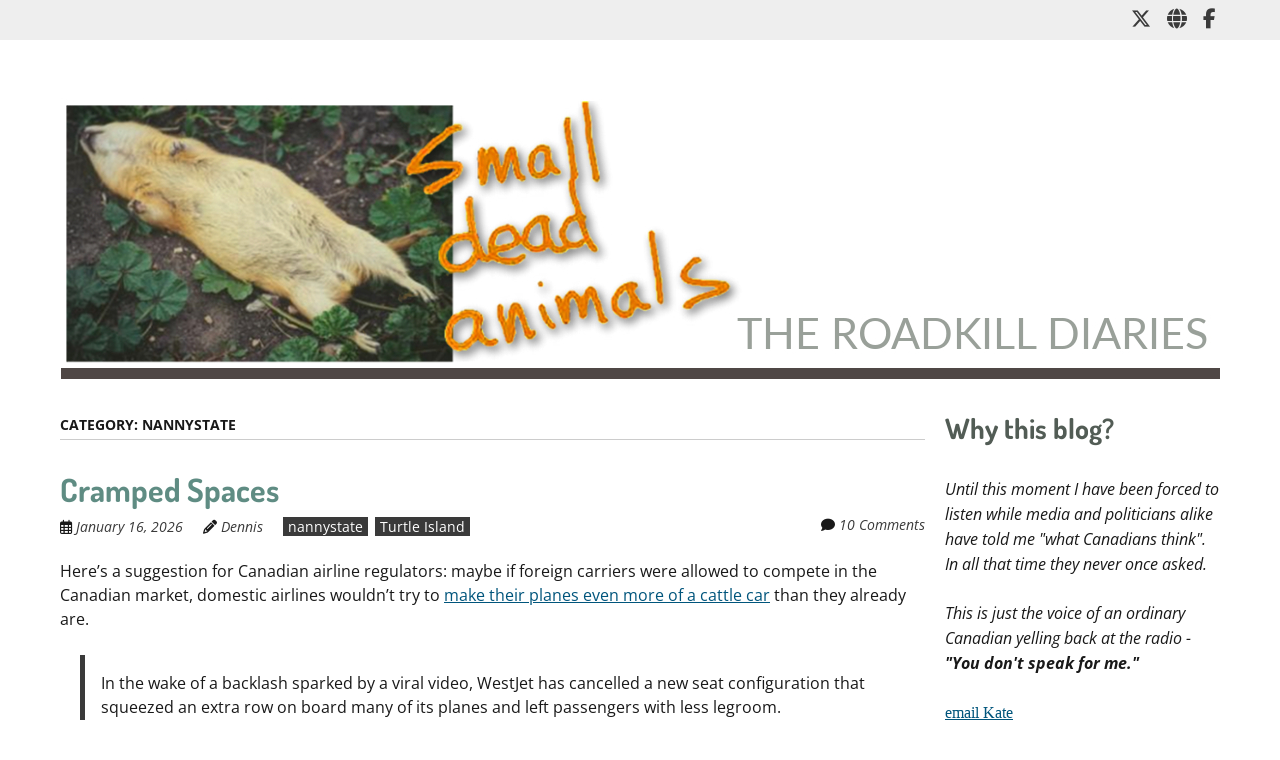

--- FILE ---
content_type: text/html; charset=UTF-8
request_url: https://www.smalldeadanimals.com/category/great-moments-in-socialism/nannystate/
body_size: 25740
content:
<!doctype html>
<!-- paulirish.com/2008/conditional-stylesheets-vs-css-hacks-answer-neither/ -->
<!--[if lt IE 7]> <html class="no-js lt-ie9 lt-ie8 lt-ie7" lang="en-US"> <![endif]-->
<!--[if IE 7]>    <html class="no-js lt-ie9 lt-ie8" lang="en-US"> <![endif]-->
<!--[if IE 8]>    <html class="no-js lt-ie9" lang="en-US"> <![endif]-->
<!--[if gt IE 8]><!--> <html class="no-js" lang="en-US"> <!--<![endif]-->
<head>
	<meta charset="UTF-8" />
	<meta http-equiv="x-ua-compatible" content="ie=edge">
	<meta name="viewport" content="width=device-width, initial-scale=1">
	<link rel="profile" href="http://gmpg.org/xfn/11" />
	<link rel="pingback" href="https://www.smalldeadanimals.com/wordpress/xmlrpc.php" />

	<title>nannystate &#8211; small dead animals</title>
<meta name='robots' content='max-image-preview:large' />
<link rel='dns-prefetch' href='//fonts.bunny.net' />
<link rel="alternate" type="application/rss+xml" title="small dead animals &raquo; Feed" href="https://www.smalldeadanimals.com/feed/" />
<link rel="alternate" type="application/rss+xml" title="small dead animals &raquo; Comments Feed" href="https://www.smalldeadanimals.com/comments/feed/" />
<link rel="alternate" type="application/rss+xml" title="small dead animals &raquo; nannystate Category Feed" href="https://www.smalldeadanimals.com/category/great-moments-in-socialism/nannystate/feed/" />
<style id='wp-img-auto-sizes-contain-inline-css' type='text/css'>img:is([sizes=auto i],[sizes^="auto," i]){contain-intrinsic-size:3000px 1500px}</style>

<style id='wp-emoji-styles-inline-css' type='text/css'>img.wp-smiley,img.emoji{display:inline!important;border:none!important;box-shadow:none!important;height:1em!important;width:1em!important;margin:0 0.07em!important;vertical-align:-0.1em!important;background:none!important;padding:0!important}</style>
<link data-optimized="1" rel='stylesheet' id='wp-block-library-css' href='https://www.smalldeadanimals.com/wordpress/wp-content/litespeed/css/98d3e834ed53f6a10ea728d5221ba1f1.css?ver=20dee' type='text/css' media='all' />
<style id='global-styles-inline-css' type='text/css'>:root{--wp--preset--aspect-ratio--square:1;--wp--preset--aspect-ratio--4-3:4/3;--wp--preset--aspect-ratio--3-4:3/4;--wp--preset--aspect-ratio--3-2:3/2;--wp--preset--aspect-ratio--2-3:2/3;--wp--preset--aspect-ratio--16-9:16/9;--wp--preset--aspect-ratio--9-16:9/16;--wp--preset--color--black:#000000;--wp--preset--color--cyan-bluish-gray:#abb8c3;--wp--preset--color--white:#ffffff;--wp--preset--color--pale-pink:#f78da7;--wp--preset--color--vivid-red:#cf2e2e;--wp--preset--color--luminous-vivid-orange:#ff6900;--wp--preset--color--luminous-vivid-amber:#fcb900;--wp--preset--color--light-green-cyan:#7bdcb5;--wp--preset--color--vivid-green-cyan:#00d084;--wp--preset--color--pale-cyan-blue:#8ed1fc;--wp--preset--color--vivid-cyan-blue:#0693e3;--wp--preset--color--vivid-purple:#9b51e0;--wp--preset--color--eclipse:#3a3a3a;--wp--preset--color--san-juan:#334861;--wp--preset--color--denim:#2979c7;--wp--preset--color--electric-violet:#8309e7;--wp--preset--color--cerise:#df49b8;--wp--preset--color--alizarin:#df312c;--wp--preset--color--pumpkin:#FF8228;--wp--preset--color--titanium-yellow:#eef000;--wp--preset--color--atlantis:#7ed934;--wp--preset--color--white-smoke:#eee;--wp--preset--gradient--vivid-cyan-blue-to-vivid-purple:linear-gradient(135deg,rgb(6,147,227) 0%,rgb(155,81,224) 100%);--wp--preset--gradient--light-green-cyan-to-vivid-green-cyan:linear-gradient(135deg,rgb(122,220,180) 0%,rgb(0,208,130) 100%);--wp--preset--gradient--luminous-vivid-amber-to-luminous-vivid-orange:linear-gradient(135deg,rgb(252,185,0) 0%,rgb(255,105,0) 100%);--wp--preset--gradient--luminous-vivid-orange-to-vivid-red:linear-gradient(135deg,rgb(255,105,0) 0%,rgb(207,46,46) 100%);--wp--preset--gradient--very-light-gray-to-cyan-bluish-gray:linear-gradient(135deg,rgb(238,238,238) 0%,rgb(169,184,195) 100%);--wp--preset--gradient--cool-to-warm-spectrum:linear-gradient(135deg,rgb(74,234,220) 0%,rgb(151,120,209) 20%,rgb(207,42,186) 40%,rgb(238,44,130) 60%,rgb(251,105,98) 80%,rgb(254,248,76) 100%);--wp--preset--gradient--blush-light-purple:linear-gradient(135deg,rgb(255,206,236) 0%,rgb(152,150,240) 100%);--wp--preset--gradient--blush-bordeaux:linear-gradient(135deg,rgb(254,205,165) 0%,rgb(254,45,45) 50%,rgb(107,0,62) 100%);--wp--preset--gradient--luminous-dusk:linear-gradient(135deg,rgb(255,203,112) 0%,rgb(199,81,192) 50%,rgb(65,88,208) 100%);--wp--preset--gradient--pale-ocean:linear-gradient(135deg,rgb(255,245,203) 0%,rgb(182,227,212) 50%,rgb(51,167,181) 100%);--wp--preset--gradient--electric-grass:linear-gradient(135deg,rgb(202,248,128) 0%,rgb(113,206,126) 100%);--wp--preset--gradient--midnight:linear-gradient(135deg,rgb(2,3,129) 0%,rgb(40,116,252) 100%);--wp--preset--font-size--small:13px;--wp--preset--font-size--medium:20px;--wp--preset--font-size--large:36px;--wp--preset--font-size--x-large:42px;--wp--preset--font-size--normal:16px;--wp--preset--font-size--huge:48px;--wp--preset--spacing--20:0.44rem;--wp--preset--spacing--30:0.67rem;--wp--preset--spacing--40:1rem;--wp--preset--spacing--50:1.5rem;--wp--preset--spacing--60:2.25rem;--wp--preset--spacing--70:3.38rem;--wp--preset--spacing--80:5.06rem;--wp--preset--shadow--natural:6px 6px 9px rgba(0, 0, 0, 0.2);--wp--preset--shadow--deep:12px 12px 50px rgba(0, 0, 0, 0.4);--wp--preset--shadow--sharp:6px 6px 0px rgba(0, 0, 0, 0.2);--wp--preset--shadow--outlined:6px 6px 0px -3px rgb(255, 255, 255), 6px 6px rgb(0, 0, 0);--wp--preset--shadow--crisp:6px 6px 0px rgb(0, 0, 0)}:root{--wp--style--global--content-size:inherit;--wp--style--global--wide-size:inherit}:where(body){margin:0}.wp-site-blocks>.alignleft{float:left;margin-right:2em}.wp-site-blocks>.alignright{float:right;margin-left:2em}.wp-site-blocks>.aligncenter{justify-content:center;margin-left:auto;margin-right:auto}:where(.is-layout-flex){gap:.5em}:where(.is-layout-grid){gap:.5em}.is-layout-flow>.alignleft{float:left;margin-inline-start:0;margin-inline-end:2em}.is-layout-flow>.alignright{float:right;margin-inline-start:2em;margin-inline-end:0}.is-layout-flow>.aligncenter{margin-left:auto!important;margin-right:auto!important}.is-layout-constrained>.alignleft{float:left;margin-inline-start:0;margin-inline-end:2em}.is-layout-constrained>.alignright{float:right;margin-inline-start:2em;margin-inline-end:0}.is-layout-constrained>.aligncenter{margin-left:auto!important;margin-right:auto!important}.is-layout-constrained>:where(:not(.alignleft):not(.alignright):not(.alignfull)){max-width:var(--wp--style--global--content-size);margin-left:auto!important;margin-right:auto!important}.is-layout-constrained>.alignwide{max-width:var(--wp--style--global--wide-size)}body .is-layout-flex{display:flex}.is-layout-flex{flex-wrap:wrap;align-items:center}.is-layout-flex>:is(*,div){margin:0}body .is-layout-grid{display:grid}.is-layout-grid>:is(*,div){margin:0}body{padding-top:0;padding-right:0;padding-bottom:0;padding-left:0}a:where(:not(.wp-element-button)){text-decoration:underline}:root :where(.wp-element-button,.wp-block-button__link){background-color:#32373c;border-width:0;color:#fff;font-family:inherit;font-size:inherit;font-style:inherit;font-weight:inherit;letter-spacing:inherit;line-height:inherit;padding-top:calc(0.667em + 2px);padding-right:calc(1.333em + 2px);padding-bottom:calc(0.667em + 2px);padding-left:calc(1.333em + 2px);text-decoration:none;text-transform:inherit}.has-black-color{color:var(--wp--preset--color--black)!important}.has-cyan-bluish-gray-color{color:var(--wp--preset--color--cyan-bluish-gray)!important}.has-white-color{color:var(--wp--preset--color--white)!important}.has-pale-pink-color{color:var(--wp--preset--color--pale-pink)!important}.has-vivid-red-color{color:var(--wp--preset--color--vivid-red)!important}.has-luminous-vivid-orange-color{color:var(--wp--preset--color--luminous-vivid-orange)!important}.has-luminous-vivid-amber-color{color:var(--wp--preset--color--luminous-vivid-amber)!important}.has-light-green-cyan-color{color:var(--wp--preset--color--light-green-cyan)!important}.has-vivid-green-cyan-color{color:var(--wp--preset--color--vivid-green-cyan)!important}.has-pale-cyan-blue-color{color:var(--wp--preset--color--pale-cyan-blue)!important}.has-vivid-cyan-blue-color{color:var(--wp--preset--color--vivid-cyan-blue)!important}.has-vivid-purple-color{color:var(--wp--preset--color--vivid-purple)!important}.has-eclipse-color{color:var(--wp--preset--color--eclipse)!important}.has-san-juan-color{color:var(--wp--preset--color--san-juan)!important}.has-denim-color{color:var(--wp--preset--color--denim)!important}.has-electric-violet-color{color:var(--wp--preset--color--electric-violet)!important}.has-cerise-color{color:var(--wp--preset--color--cerise)!important}.has-alizarin-color{color:var(--wp--preset--color--alizarin)!important}.has-pumpkin-color{color:var(--wp--preset--color--pumpkin)!important}.has-titanium-yellow-color{color:var(--wp--preset--color--titanium-yellow)!important}.has-atlantis-color{color:var(--wp--preset--color--atlantis)!important}.has-white-smoke-color{color:var(--wp--preset--color--white-smoke)!important}.has-black-background-color{background-color:var(--wp--preset--color--black)!important}.has-cyan-bluish-gray-background-color{background-color:var(--wp--preset--color--cyan-bluish-gray)!important}.has-white-background-color{background-color:var(--wp--preset--color--white)!important}.has-pale-pink-background-color{background-color:var(--wp--preset--color--pale-pink)!important}.has-vivid-red-background-color{background-color:var(--wp--preset--color--vivid-red)!important}.has-luminous-vivid-orange-background-color{background-color:var(--wp--preset--color--luminous-vivid-orange)!important}.has-luminous-vivid-amber-background-color{background-color:var(--wp--preset--color--luminous-vivid-amber)!important}.has-light-green-cyan-background-color{background-color:var(--wp--preset--color--light-green-cyan)!important}.has-vivid-green-cyan-background-color{background-color:var(--wp--preset--color--vivid-green-cyan)!important}.has-pale-cyan-blue-background-color{background-color:var(--wp--preset--color--pale-cyan-blue)!important}.has-vivid-cyan-blue-background-color{background-color:var(--wp--preset--color--vivid-cyan-blue)!important}.has-vivid-purple-background-color{background-color:var(--wp--preset--color--vivid-purple)!important}.has-eclipse-background-color{background-color:var(--wp--preset--color--eclipse)!important}.has-san-juan-background-color{background-color:var(--wp--preset--color--san-juan)!important}.has-denim-background-color{background-color:var(--wp--preset--color--denim)!important}.has-electric-violet-background-color{background-color:var(--wp--preset--color--electric-violet)!important}.has-cerise-background-color{background-color:var(--wp--preset--color--cerise)!important}.has-alizarin-background-color{background-color:var(--wp--preset--color--alizarin)!important}.has-pumpkin-background-color{background-color:var(--wp--preset--color--pumpkin)!important}.has-titanium-yellow-background-color{background-color:var(--wp--preset--color--titanium-yellow)!important}.has-atlantis-background-color{background-color:var(--wp--preset--color--atlantis)!important}.has-white-smoke-background-color{background-color:var(--wp--preset--color--white-smoke)!important}.has-black-border-color{border-color:var(--wp--preset--color--black)!important}.has-cyan-bluish-gray-border-color{border-color:var(--wp--preset--color--cyan-bluish-gray)!important}.has-white-border-color{border-color:var(--wp--preset--color--white)!important}.has-pale-pink-border-color{border-color:var(--wp--preset--color--pale-pink)!important}.has-vivid-red-border-color{border-color:var(--wp--preset--color--vivid-red)!important}.has-luminous-vivid-orange-border-color{border-color:var(--wp--preset--color--luminous-vivid-orange)!important}.has-luminous-vivid-amber-border-color{border-color:var(--wp--preset--color--luminous-vivid-amber)!important}.has-light-green-cyan-border-color{border-color:var(--wp--preset--color--light-green-cyan)!important}.has-vivid-green-cyan-border-color{border-color:var(--wp--preset--color--vivid-green-cyan)!important}.has-pale-cyan-blue-border-color{border-color:var(--wp--preset--color--pale-cyan-blue)!important}.has-vivid-cyan-blue-border-color{border-color:var(--wp--preset--color--vivid-cyan-blue)!important}.has-vivid-purple-border-color{border-color:var(--wp--preset--color--vivid-purple)!important}.has-eclipse-border-color{border-color:var(--wp--preset--color--eclipse)!important}.has-san-juan-border-color{border-color:var(--wp--preset--color--san-juan)!important}.has-denim-border-color{border-color:var(--wp--preset--color--denim)!important}.has-electric-violet-border-color{border-color:var(--wp--preset--color--electric-violet)!important}.has-cerise-border-color{border-color:var(--wp--preset--color--cerise)!important}.has-alizarin-border-color{border-color:var(--wp--preset--color--alizarin)!important}.has-pumpkin-border-color{border-color:var(--wp--preset--color--pumpkin)!important}.has-titanium-yellow-border-color{border-color:var(--wp--preset--color--titanium-yellow)!important}.has-atlantis-border-color{border-color:var(--wp--preset--color--atlantis)!important}.has-white-smoke-border-color{border-color:var(--wp--preset--color--white-smoke)!important}.has-vivid-cyan-blue-to-vivid-purple-gradient-background{background:var(--wp--preset--gradient--vivid-cyan-blue-to-vivid-purple)!important}.has-light-green-cyan-to-vivid-green-cyan-gradient-background{background:var(--wp--preset--gradient--light-green-cyan-to-vivid-green-cyan)!important}.has-luminous-vivid-amber-to-luminous-vivid-orange-gradient-background{background:var(--wp--preset--gradient--luminous-vivid-amber-to-luminous-vivid-orange)!important}.has-luminous-vivid-orange-to-vivid-red-gradient-background{background:var(--wp--preset--gradient--luminous-vivid-orange-to-vivid-red)!important}.has-very-light-gray-to-cyan-bluish-gray-gradient-background{background:var(--wp--preset--gradient--very-light-gray-to-cyan-bluish-gray)!important}.has-cool-to-warm-spectrum-gradient-background{background:var(--wp--preset--gradient--cool-to-warm-spectrum)!important}.has-blush-light-purple-gradient-background{background:var(--wp--preset--gradient--blush-light-purple)!important}.has-blush-bordeaux-gradient-background{background:var(--wp--preset--gradient--blush-bordeaux)!important}.has-luminous-dusk-gradient-background{background:var(--wp--preset--gradient--luminous-dusk)!important}.has-pale-ocean-gradient-background{background:var(--wp--preset--gradient--pale-ocean)!important}.has-electric-grass-gradient-background{background:var(--wp--preset--gradient--electric-grass)!important}.has-midnight-gradient-background{background:var(--wp--preset--gradient--midnight)!important}.has-small-font-size{font-size:var(--wp--preset--font-size--small)!important}.has-medium-font-size{font-size:var(--wp--preset--font-size--medium)!important}.has-large-font-size{font-size:var(--wp--preset--font-size--large)!important}.has-x-large-font-size{font-size:var(--wp--preset--font-size--x-large)!important}.has-normal-font-size{font-size:var(--wp--preset--font-size--normal)!important}.has-huge-font-size{font-size:var(--wp--preset--font-size--huge)!important}</style>

<link data-optimized="1" rel='stylesheet' id='normalize-css' href='https://www.smalldeadanimals.com/wordpress/wp-content/litespeed/css/f4a95c58882598425ebd90b0ae319015.css?ver=c00af' type='text/css' media='all' />
<link data-optimized="1" rel='stylesheet' id='font-awesome-6-css' href='https://www.smalldeadanimals.com/wordpress/wp-content/litespeed/css/410986bb5bad321379881590fb4f4da7.css?ver=e5fba' type='text/css' media='all' />
<link data-optimized="1" rel='stylesheet' id='unsemantic-grid-css' href='https://www.smalldeadanimals.com/wordpress/wp-content/litespeed/css/faaf61c3bc1a59d5beaa4c18c13b4458.css?ver=1cb18' type='text/css' media='all' />
<link data-optimized="1" rel='stylesheet' id='ephemeris-fonts-css' href='https://www.smalldeadanimals.com/wordpress/wp-content/litespeed/css/7af3f289818491c63ecad13f00f534f8.css?ver=534f8' type='text/css' media='all' />
<link data-optimized="1" rel='stylesheet' id='ephemeris-style-css' href='https://www.smalldeadanimals.com/wordpress/wp-content/litespeed/css/ba475e2cf4b3fefd189654004f63312a.css?ver=2cb5c' type='text/css' media='all' />
<script type="text/javascript" src="https://www.smalldeadanimals.com/wordpress/wp-includes/js/jquery/jquery.min.js?ver=3.7.1" id="jquery-core-js"></script>
<script data-optimized="1" type="text/javascript" src="https://www.smalldeadanimals.com/wordpress/wp-content/litespeed/js/b9f14e3a5e933c98b6663718d2eb3a7b.js?ver=3fd39" id="jquery-migrate-js"></script>
<link rel="https://api.w.org/" href="https://www.smalldeadanimals.com/wp-json/" /><link rel="alternate" title="JSON" type="application/json" href="https://www.smalldeadanimals.com/wp-json/wp/v2/categories/67" /><link rel="EditURI" type="application/rsd+xml" title="RSD" href="https://www.smalldeadanimals.com/wordpress/xmlrpc.php?rsd" />
<meta name="generator" content="WordPress 6.9" />
		<!-- Custom Logo: hide header text -->
		<style id="custom-logo-css" type="text/css">.site-title,.site-description{position:absolute;clip-path:inset(50%)}</style>
		<style type="text/css">@media only screen and (max-width:1600px){.site-content .grid-100 .alignwide{margin-left:0;margin-right:0}.site-content .grid-100 .wp-block-table.alignwide{width:100%}.site-content .grid-100 figure.alignwide.wp-block-embed.is-type-video{width:100%}}.wp-block-group.alignwide.is-layout-constrained{max-width:1560px}.wp-block-group.alignfull.is-layout-constrained{max-width:none}body .is-layout-constrained>:where(:not(.alignleft):not(.alignright):not(.alignfull)){max-width:1160px}.wp-block-cover .wp-block-cover__inner-container{max-width:1160px}.wp-block-cover.is-style-extended-inner-container .wp-block-cover__inner-container{max-width:1560px}</style><style type="text/css">.grid-container{max-width:1200px}.entry-header h1{color:rgb(35 81 45 / .77)}.entry-header h1 a{color:rgb(62 117 106 / .83)}.entry-header h1 a:visited{color:rgb(188 107 52 / .9)}.entry-header h1 a:hover,.entry-header h1 a:active{color:#163d00}h1,h2,h3,h4,h5,h6{color:rgb(11 25 15 / .71)}h1 a,h2 a,h3 a,h4 a,h5 a,h6 a{color:#001b6d}h1 a:visited,h2 a:visited,h3 a:visited,h4 a:visited,h5 a:visited,h6 a:visited{color:rgb(35 63 35 / .95)}h1 a:hover,h2 a:hover,h3 a:hover,h4 a:hover,h5 a:hover,h6 a:hover,h1 a:active,h2 a:active,h3 a:active,h4 a:active,h5 a:active,h6 a:active{color:#50a058}.site-content,.more-link{color:#191919}a,.more-link{color:#00557c}a:visited,.more-link:visited{color:#00442b}a:hover,a:active,.more-link:hover,.more-link:active{color:#49934c}#footercontainer{background-color:#f9f9f9}#footercreditscontainer{background-color:#f9f9f9}.site-credits{color:#9a9a9a}</style><style type="text/css" id="custom-background-css">body.custom-background main{background-color:#fff}</style>		<style type="text/css" id="wp-custom-css">blockquote p{font-family:'Open Sans',Helvetica,Arial,sans-serif;font-style:normal;font-weight:400;font-size:16px;font-size:1rem;margin-bottom:2px;margin-bottom:.8rem}h1{margin-bottom:2px;margin-bottom:.1rem;font-size:48px;font-size:2rem;line-height:1.1}</style>
		</head>

<body itemscope="itemscope" itemtype="http://schema.org/CreativeWork" class="archive category category-nannystate category-67 custom-background wp-embed-responsive wp-theme-ephemeris">
<main class="hfeed site" role="main">

	<div class="visuallyhidden skip-link"><a href="#content" title="Skip to main content">Skip to main content</a></div>

				<div class="top-header">
			<div class="announcement-bar grid-container">
				<div class="grid-100 tablet-grid-100 social-header"><ul class="social-icons alignright"><li class="twitter"><a href="https://twitter.com" title="Follow me on Twitter"><i class="fa-brands fa-x-twitter"></i><span class="assistive-text">Follow me on Twitter</span></a></li><li class="nosocial"><a href="https://parler.com"><i class="fas fa-globe"></i></a></li><li class="facebook"><a href="https://facebook.com" title="Like me on Facebook"><i class="fa-brands fa-facebook-f"></i><span class="assistive-text">Like me on Facebook</span></a></li></ul></div> <!-- /.grid-100.social-header -->			</div>
		</div>

		<div id="headercontainer">
			
			<header id="masthead" class="grid-container site-header" role="banner">
				<div class="grid-40 tablet-grid-40 mobile-grid-100 site-title"><span class="site-title-link"><a href="https://www.smalldeadanimals.com/" title="small dead animals" rel="home">small dead animals</a></span></div> <!-- /.grid-40.site-title --><div class="grid-60 tablet-grid-60 mobile-grid-100 "><nav id="site-navigation" class="main-navigation" role="navigation" itemscope="itemscope" itemtype="http://schema.org/SiteNavigationElement"><div class="assistive-text skip-link"><a href="#content" title="Skip to content">Skip to content</a></div><div class="nav-menu"></div>
</nav> <!-- /.site-navigation.main-navigation --></div> <!-- /.grid-60 -->			</header> <!-- /#masthead.grid-container.site-header -->

					</div> <!-- /#headercontainer -->
		<div id="bannercontainer"><div class="banner grid-container"><div class="header-image grid-100"><a href="https://www.smalldeadanimals.com/" rel="home"><img src="https://www.smalldeadanimals.com/wordpress/wp-content/uploads/2021/09/Sda_ephinipus.jpg" srcset="https://www.smalldeadanimals.com/wordpress/wp-content/uploads/2021/09/Sda_ephinipus-600x145.jpg 600w, https://www.smalldeadanimals.com/wordpress/wp-content/uploads/2021/09/Sda_ephinipus-1024x248.jpg 1024w, https://www.smalldeadanimals.com/wordpress/wp-content/uploads/2021/09/Sda_ephinipus-768x186.jpg 768w, https://www.smalldeadanimals.com/wordpress/wp-content/uploads/2021/09/Sda_ephinipus.jpg 1160w" width="1160" height="281" alt="small dead animals"></a></div> <!-- .header-image.grid-100 --></div> <!-- /.banner.grid-container --></div> <!-- /#bannercontainer -->	
<div id="maincontentcontainer">
	<div id="content" class="grid-container site-content" role="main">

				<div class="grid-75 tablet-grid-75 mobile-grid-100">

						
				<header class="archive-header">
					Category: <span>nannystate</span>
									</header>

				
<article itemscope="itemscope" itemtype="http://schema.org/Article" id="post-185632" class="post-185632 post type-post status-publish format-standard hentry category-nannystate category-turtle-island">
			<header class="entry-header">
							<h1 class="entry-title">
				<a href="https://www.smalldeadanimals.com/2026/01/16/cramped-spaces/" title="Permalink to Cramped Spaces" rel="bookmark">Cramped Spaces</a>
			</h1>
				<div class="header-meta"><span class="publish-date"><i class="far fa-calendar-alt" aria-hidden="true"></i> <a href="https://www.smalldeadanimals.com/2026/01/16/cramped-spaces/" title="Posted January 16, 2026 @ 1:19 pm" rel="bookmark"><time class="entry-date" datetime="2026-01-16T13:19:50-05:00" itemprop="datePublished">January 16, 2026</time></a></span><address class="publish-author"><i class="fas fa-pencil-alt" aria-hidden="true"></i> <span class="author vcard"><a class="url fn n" href="https://www.smalldeadanimals.com/author/dennis/" title="View all posts by Dennis" rel="author" itemprop="author">Dennis</a></span></address><span class="post-categories"><a href="https://www.smalldeadanimals.com/category/great-moments-in-socialism/nannystate/" rel="category tag">nannystate</a> <a href="https://www.smalldeadanimals.com/category/turtle-island/" rel="category tag">Turtle Island</a></span><span class="comments-link"><i class="fas fa-comment" aria-hidden="true"></i> <a href="https://www.smalldeadanimals.com/2026/01/16/cramped-spaces/#comments" title="Comment on Cramped Spaces">10 Comments</a></span></div>			</header> <!-- /.entry-header -->
	
			<div class="entry-content">
			<p>Here&#8217;s a suggestion for Canadian airline regulators: maybe if foreign carriers were allowed to compete in the Canadian market, domestic airlines wouldn&#8217;t try to <a href="https://ca.finance.yahoo.com/news/cp-newsalert-westjet-reversing-move-165151549.html">make their planes even more of a cattle car</a> than they already are.</p>
<blockquote><p>In the wake of a backlash sparked by a viral video, WestJet has cancelled a new seat configuration that squeezed an extra row on board many of its planes and left passengers with less legroom.</p>
<p>Already installed on 22 of WestJet&#8217;s Boeing 737s, the non-reclining seats in a majority of the cabin&#8217;s economy section featured the smallest amount of leg room on any large Canadian carrier.</p></blockquote>
<p>&nbsp;</p>
					</div> <!-- /.entry-content -->
	
	<footer class="entry-meta">
							</footer> <!-- /.entry-meta -->
	</article> <!-- /#post -->

<article itemscope="itemscope" itemtype="http://schema.org/Article" id="post-185306" class="post-185306 post type-post status-publish format-standard hentry category-nannystate">
			<header class="entry-header">
							<h1 class="entry-title">
				<a href="https://www.smalldeadanimals.com/2026/01/12/clown-country/" title="Permalink to Clown Country" rel="bookmark">Clown Country</a>
			</h1>
				<div class="header-meta"><span class="publish-date"><i class="far fa-calendar-alt" aria-hidden="true"></i> <a href="https://www.smalldeadanimals.com/2026/01/12/clown-country/" title="Posted January 12, 2026 @ 8:38 am" rel="bookmark"><time class="entry-date" datetime="2026-01-12T08:38:30-05:00" itemprop="datePublished">January 12, 2026</time></a></span><address class="publish-author"><i class="fas fa-pencil-alt" aria-hidden="true"></i> <span class="author vcard"><a class="url fn n" href="https://www.smalldeadanimals.com/author/cath/" title="View all posts by Kate" rel="author" itemprop="author">Kate</a></span></address><span class="post-categories"><a href="https://www.smalldeadanimals.com/category/great-moments-in-socialism/nannystate/" rel="category tag">nannystate</a></span><span class="comments-link"><i class="fas fa-comment" aria-hidden="true"></i> <a href="https://www.smalldeadanimals.com/2026/01/12/clown-country/#comments" title="Comment on Clown Country">13 Comments</a></span></div>			</header> <!-- /.entry-header -->
	
			<div class="entry-content">
			<p> <a href="https://nationalpost.com/news/canada/canada-post-carrier-fired-for-hoarding-6000-pieces-of-mail-gets-his-job-back" target="_blank">Decline Watch;</a></p>
<blockquote><p>An arbitrator has ordered the reinstatement of an Ontario postman fired for hoarding at least 6,000 pieces of mail during the summer of 2022 because Canada Post wasn’t aware of his post-traumatic stress disorder.</p>
<p>Hyun Min Jang was terminated from his job as a rural and suburban mail carrier in King City, Ont., “for misdirection and delay of mail, as a result of the discovery of thousands of pieces of undelivered mail in his personal vehicle,” according to a recent decision from Kathleen G. O’Neil, the arbitrator.</p></blockquote>
					</div> <!-- /.entry-content -->
	
	<footer class="entry-meta">
							</footer> <!-- /.entry-meta -->
	</article> <!-- /#post -->

<article itemscope="itemscope" itemtype="http://schema.org/Article" id="post-184996" class="post-184996 post type-post status-publish format-standard hentry category-more-money-than-brains category-nannystate">
			<header class="entry-header">
							<h1 class="entry-title">
				<a href="https://www.smalldeadanimals.com/2026/01/08/stuff-at-the-expense-of-others/" title="Permalink to Stuff At The Expense of Others" rel="bookmark">Stuff At The Expense of Others</a>
			</h1>
				<div class="header-meta"><span class="publish-date"><i class="far fa-calendar-alt" aria-hidden="true"></i> <a href="https://www.smalldeadanimals.com/2026/01/08/stuff-at-the-expense-of-others/" title="Posted January 8, 2026 @ 1:34 pm" rel="bookmark"><time class="entry-date" datetime="2026-01-08T13:34:07-05:00" itemprop="datePublished">January 8, 2026</time></a></span><address class="publish-author"><i class="fas fa-pencil-alt" aria-hidden="true"></i> <span class="author vcard"><a class="url fn n" href="https://www.smalldeadanimals.com/author/dennis/" title="View all posts by Dennis" rel="author" itemprop="author">Dennis</a></span></address><span class="post-categories"><a href="https://www.smalldeadanimals.com/category/more-money-than-brains/" rel="category tag">More Money Than Brains</a> <a href="https://www.smalldeadanimals.com/category/great-moments-in-socialism/nannystate/" rel="category tag">nannystate</a></span><span class="comments-link"><i class="fas fa-comment" aria-hidden="true"></i> <a href="https://www.smalldeadanimals.com/2026/01/08/stuff-at-the-expense-of-others/#comments" title="Comment on Stuff At The Expense of Others">12 Comments</a></span></div>			</header> <!-- /.entry-header -->
	
			<div class="entry-content">
			<p>So Mamdani is instituting <a href="https://ca.finance.yahoo.com/news/hochul-mamdani-unveil-free-child-125134121.html">free daycare for New Yorkers</a>? It&#8217;s policies that make me wonder why any Republican would want Canada as a 51st state. Taxpayer financed child, medical and now dental care are commonplace functions of the state here since we are presently governed by a host of Mamdani clones. Political integration would add nearly insurmountable pressure to fully socialize these sectors of the American economy.</p>
<blockquote><p>New York City parents may soon have access to free child care for their 2-year-olds, under a plan unveiled Thursday by <a class="link " href="https://apnews.com/hub/kathy-hochul" target="_blank" rel="nofollow noopener" data-ylk="slk:Gov. Kathy Hochul;elm:context_link;itc:0;sec:content-canvas" data-rapid_p="5" data-v9y="1">Gov. Kathy Hochul</a> and <a class="link " href="https://apnews.com/hub/zohran-mamdani" target="_blank" rel="nofollow noopener" data-ylk="slk:Mayor Zohran Mamdani;elm:context_link;itc:0;sec:content-canvas" data-rapid_p="6" data-v9y="1">Mayor Zohran Mamdani</a> — a major boon for city&#8217;s mayor on one of his signature campaign promises just days into his new job.</p></blockquote>
					</div> <!-- /.entry-content -->
	
	<footer class="entry-meta">
							</footer> <!-- /.entry-meta -->
	</article> <!-- /#post -->

<article itemscope="itemscope" itemtype="http://schema.org/Article" id="post-184868" class="post-184868 post type-post status-publish format-standard hentry category-canadas-bolsheviks category-i-napoleon category-nannystate">
			<header class="entry-header">
							<h1 class="entry-title">
				<a href="https://www.smalldeadanimals.com/2026/01/06/blubbering-dougie/" title="Permalink to Blubbering Dougie" rel="bookmark">Blubbering Dougie</a>
			</h1>
				<div class="header-meta"><span class="publish-date"><i class="far fa-calendar-alt" aria-hidden="true"></i> <a href="https://www.smalldeadanimals.com/2026/01/06/blubbering-dougie/" title="Posted January 6, 2026 @ 10:07 am" rel="bookmark"><time class="entry-date" datetime="2026-01-06T10:07:13-05:00" itemprop="datePublished">January 6, 2026</time></a></span><address class="publish-author"><i class="fas fa-pencil-alt" aria-hidden="true"></i> <span class="author vcard"><a class="url fn n" href="https://www.smalldeadanimals.com/author/dennis/" title="View all posts by Dennis" rel="author" itemprop="author">Dennis</a></span></address><span class="post-categories"><a href="https://www.smalldeadanimals.com/category/great-moments-in-socialism/canadas-bolsheviks/" rel="category tag">Canada’s Bolsheviks</a> <a href="https://www.smalldeadanimals.com/category/i-napoleon/" rel="category tag">I, Napoleon</a> <a href="https://www.smalldeadanimals.com/category/great-moments-in-socialism/nannystate/" rel="category tag">nannystate</a></span><span class="comments-link"><i class="fas fa-comment" aria-hidden="true"></i> <a href="https://www.smalldeadanimals.com/2026/01/06/blubbering-dougie/#comments" title="Comment on Blubbering Dougie">23 Comments</a></span></div>			</header> <!-- /.entry-header -->
	
			<div class="entry-content">
			<p><a href="https://globalnews.ca/news/11599577/lcbo-crown-royal-removal-confirmed/">More evidence</a> that Canada is not a serious country. Given that Crown Royal is distilled in Gimli, Ford&#8217;s decision effectively imposes economic sanctions on Manitoba.</p>
<blockquote><p>Ontario Premier Doug Ford says to “stock up” on <a href="https://globalnews.ca/tag/crown-royal" target="_blank" rel="noopener">Crown Royal</a>, confirming he plans to strip the Canadian whisky from the shelves of the <a href="https://globalnews.ca/tag/lcbo" target="_blank" rel="noopener">LCBO</a> in retaliation for a planned plant closure.</p>
<p>It said bottling at the factory intended for the U.S. market will be shifting stateside, while bottling for Canadian consumers will relocate to its Valleyfield, Que., location.</p></blockquote>
					</div> <!-- /.entry-content -->
	
	<footer class="entry-meta">
							</footer> <!-- /.entry-meta -->
	</article> <!-- /#post -->

<article itemscope="itemscope" itemtype="http://schema.org/Article" id="post-184842" class="post-184842 post type-post status-publish format-standard hentry category-canadas-bolsheviks category-nannystate">
			<header class="entry-header">
							<h1 class="entry-title">
				<a href="https://www.smalldeadanimals.com/2026/01/05/fly-the-expensive-skies-2/" title="Permalink to Fly The Expensive Skies" rel="bookmark">Fly The Expensive Skies</a>
			</h1>
				<div class="header-meta"><span class="publish-date"><i class="far fa-calendar-alt" aria-hidden="true"></i> <a href="https://www.smalldeadanimals.com/2026/01/05/fly-the-expensive-skies-2/" title="Posted January 5, 2026 @ 4:00 pm" rel="bookmark"><time class="entry-date" datetime="2026-01-05T16:00:28-05:00" itemprop="datePublished">January 5, 2026</time></a></span><address class="publish-author"><i class="fas fa-pencil-alt" aria-hidden="true"></i> <span class="author vcard"><a class="url fn n" href="https://www.smalldeadanimals.com/author/dennis/" title="View all posts by Dennis" rel="author" itemprop="author">Dennis</a></span></address><span class="post-categories"><a href="https://www.smalldeadanimals.com/category/great-moments-in-socialism/canadas-bolsheviks/" rel="category tag">Canada’s Bolsheviks</a> <a href="https://www.smalldeadanimals.com/category/great-moments-in-socialism/nannystate/" rel="category tag">nannystate</a></span><span class="comments-link"><i class="fas fa-comment" aria-hidden="true"></i> <a href="https://www.smalldeadanimals.com/2026/01/05/fly-the-expensive-skies-2/#comments" title="Comment on Fly The Expensive Skies">9 Comments</a></span></div>			</header> <!-- /.entry-header -->
	
			<div class="entry-content">
			<p>We can&#8217;t be considered a serious country when the <a href="https://www.msn.com/en-ca/news/canada/canadian-airlines-could-be-forced-to-up-their-game-as-ottawa-allows-more-competition-from-middle-east/ar-AA1TAu0B?ocid=winp2fptaskbar&amp;cvid=da526f77574d4581a5ddada21deaa438&amp;ei=9">airline regulator stipulates the exact number of weekly flights</a> a foreign carrier can offer out of Canada. And people still wonder why Canadian air fares are punishingly expensive.</p>
<blockquote><p>Ottawa is loosening restrictions on the number of flights coming from Saudi Arabia and the United Arab Emirates after past diplomatic spats had limited flights.</p>
<p data-t="{&quot;n&quot;:&quot;blueLinks&quot;,&quot;t&quot;:13,&quot;a&quot;:&quot;click&quot;,&quot;b&quot;:76}">Transport Minister Steven MacKinnon announced the government is expanding air transport agreements to allow as many as 14 passenger flights per week from Saudi Arabia — up from four.  The latest deal also includes as many as 35 passenger flights a week from the U.A.E., up from a maximum of 21. Plus unlimited cargo flights from both countries.</p>
</blockquote>
					</div> <!-- /.entry-content -->
	
	<footer class="entry-meta">
							</footer> <!-- /.entry-meta -->
	</article> <!-- /#post -->

<article itemscope="itemscope" itemtype="http://schema.org/Article" id="post-184769" class="post-184769 post type-post status-publish format-standard hentry category-gradually-then-suddenly category-its-probably-nothing category-nannystate">
			<header class="entry-header">
							<h1 class="entry-title">
				<a href="https://www.smalldeadanimals.com/2026/01/04/the-zero-percent-interest-miracle/" title="Permalink to The Zero Percent Interest Miracle" rel="bookmark">The Zero Percent Interest Miracle</a>
			</h1>
				<div class="header-meta"><span class="publish-date"><i class="far fa-calendar-alt" aria-hidden="true"></i> <a href="https://www.smalldeadanimals.com/2026/01/04/the-zero-percent-interest-miracle/" title="Posted January 4, 2026 @ 12:19 pm" rel="bookmark"><time class="entry-date" datetime="2026-01-04T12:19:08-05:00" itemprop="datePublished">January 4, 2026</time></a></span><address class="publish-author"><i class="fas fa-pencil-alt" aria-hidden="true"></i> <span class="author vcard"><a class="url fn n" href="https://www.smalldeadanimals.com/author/dennis/" title="View all posts by Dennis" rel="author" itemprop="author">Dennis</a></span></address><span class="post-categories"><a href="https://www.smalldeadanimals.com/category/its-probably-nothing/gradually-then-suddenly/" rel="category tag">Gradually Then Suddenly</a> <a href="https://www.smalldeadanimals.com/category/its-probably-nothing/" rel="category tag">It's Probably Nothing</a> <a href="https://www.smalldeadanimals.com/category/great-moments-in-socialism/nannystate/" rel="category tag">nannystate</a></span><span class="comments-link"><i class="fas fa-comment" aria-hidden="true"></i> <a href="https://www.smalldeadanimals.com/2026/01/04/the-zero-percent-interest-miracle/#comments" title="Comment on The Zero Percent Interest Miracle">11 Comments</a></span></div>			</header> <!-- /.entry-header -->
	
			<div class="entry-content">
			<p>Back in the 1980&#8217;s it was fashionable to proclaim that Japan, with an allegedly superior mixture of central planning and free markets, would soon own the world. It now looks like <a href="https://archive.ph/6cHtv">they can&#8217;t even maintain their own world</a>, let alone anyone else&#8217;s. Decades of embracing Keynesian economics have resulted in a very bitter harvest.</p>
<blockquote><p>Once famously derided for building bridges to nowhere, Japan’s government is now struggling to maintain them.</p>
<p>Even before the quake, Suzu was struggling to carry out routine maintenance of infrastructure due to money and manpower shortages. Over the past 25 years, its municipal <a class="media-ui-Link_link-tVkXhPLPofs-" title="suzu finance" href="https://www.city.suzu.lg.jp/soshiki/1/1428.html" target="_blank" rel="noopener" data-component="link">tax revenue</a> dropped 43% as the working-age population nearly <a class="media-ui-Link_link-tVkXhPLPofs-" title="population" href="https://www.city.suzu.lg.jp/uploaded/attachment/9250.pdf" target="_blank" rel="noopener" data-component="link">halved</a>. In the Noto region, the labor force fell by about 30% in the 15 years through 2020, compared to the roughly 10% drop nationwide&#8230;</p></blockquote>
<p>&nbsp;</p>
					</div> <!-- /.entry-content -->
	
	<footer class="entry-meta">
							</footer> <!-- /.entry-meta -->
	</article> <!-- /#post -->

<article itemscope="itemscope" itemtype="http://schema.org/Article" id="post-183778" class="post-183778 post type-post status-publish format-standard hentry category-canadas-bolsheviks category-nannystate category-new-governor">
			<header class="entry-header">
							<h1 class="entry-title">
				<a href="https://www.smalldeadanimals.com/2025/12/18/dairy-farmers-uber-alles/" title="Permalink to Dairy Farmers Uber Alles!" rel="bookmark">Dairy Farmers Uber Alles!</a>
			</h1>
				<div class="header-meta"><span class="publish-date"><i class="far fa-calendar-alt" aria-hidden="true"></i> <a href="https://www.smalldeadanimals.com/2025/12/18/dairy-farmers-uber-alles/" title="Posted December 18, 2025 @ 1:39 pm" rel="bookmark"><time class="entry-date" datetime="2025-12-18T13:39:08-05:00" itemprop="datePublished">December 18, 2025</time></a></span><address class="publish-author"><i class="fas fa-pencil-alt" aria-hidden="true"></i> <span class="author vcard"><a class="url fn n" href="https://www.smalldeadanimals.com/author/dennis/" title="View all posts by Dennis" rel="author" itemprop="author">Dennis</a></span></address><span class="post-categories"><a href="https://www.smalldeadanimals.com/category/great-moments-in-socialism/canadas-bolsheviks/" rel="category tag">Canada’s Bolsheviks</a> <a href="https://www.smalldeadanimals.com/category/great-moments-in-socialism/nannystate/" rel="category tag">nannystate</a> <a href="https://www.smalldeadanimals.com/category/the-libranos/new-governor/" rel="category tag">New Governor</a></span><span class="comments-link"><i class="fas fa-comment" aria-hidden="true"></i> <a href="https://www.smalldeadanimals.com/2025/12/18/dairy-farmers-uber-alles/#comments" title="Comment on Dairy Farmers Uber Alles!">37 Comments</a></span></div>			</header> <!-- /.entry-header -->
	
			<div class="entry-content">
			<p>It&#8217;s no surprise that the US sees Canadian supply mismanagement as <a href="https://ca.finance.yahoo.com/news/u-trade-representative-fires-opening-161101892.html">a major trade irritant</a>; I sincerely hope they don&#8217;t back down in trade talks this time around.</p>
<blockquote><p>Washington&#8217;s trade representative says a coming review of the Canada-U.S.-Mexico trade deal will hinge on resolving concerns about Canadian policies on dairy products, alcohol and digital services.</p></blockquote>
<p>Like clockwork, the water carriers for Big Dairy are falling in line:</p>
<blockquote>
<p class="yf-7hmkaz">Carney said Canada has been clear about its intention to protect the supply management of agricultural products. &#8220;We continue to stand by that,&#8221; he said at a news conference in Ottawa with Ontario Premier Doug Ford.</p>
</blockquote>
					</div> <!-- /.entry-content -->
	
	<footer class="entry-meta">
							</footer> <!-- /.entry-meta -->
	</article> <!-- /#post -->

<article itemscope="itemscope" itemtype="http://schema.org/Article" id="post-182696" class="post-182696 post type-post status-publish format-standard hentry category-gradually-then-suddenly category-its-probably-nothing category-nannystate">
			<header class="entry-header">
							<h1 class="entry-title">
				<a href="https://www.smalldeadanimals.com/2025/12/02/money-for-nothing-7/" title="Permalink to Money For Nothing" rel="bookmark">Money For Nothing</a>
			</h1>
				<div class="header-meta"><span class="publish-date"><i class="far fa-calendar-alt" aria-hidden="true"></i> <a href="https://www.smalldeadanimals.com/2025/12/02/money-for-nothing-7/" title="Posted December 2, 2025 @ 4:09 pm" rel="bookmark"><time class="entry-date" datetime="2025-12-02T16:09:35-05:00" itemprop="datePublished">December 2, 2025</time></a></span><address class="publish-author"><i class="fas fa-pencil-alt" aria-hidden="true"></i> <span class="author vcard"><a class="url fn n" href="https://www.smalldeadanimals.com/author/dennis/" title="View all posts by Dennis" rel="author" itemprop="author">Dennis</a></span></address><span class="post-categories"><a href="https://www.smalldeadanimals.com/category/its-probably-nothing/gradually-then-suddenly/" rel="category tag">Gradually Then Suddenly</a> <a href="https://www.smalldeadanimals.com/category/its-probably-nothing/" rel="category tag">It's Probably Nothing</a> <a href="https://www.smalldeadanimals.com/category/great-moments-in-socialism/nannystate/" rel="category tag">nannystate</a></span><span class="comments-link"><i class="fas fa-comment" aria-hidden="true"></i> <a href="https://www.smalldeadanimals.com/2025/12/02/money-for-nothing-7/#comments" title="Comment on Money For Nothing">5 Comments</a></span></div>			</header> <!-- /.entry-header -->
	
			<div class="entry-content">
			<p>Yet another <a href="https://ca.finance.yahoo.com/news/ontario-wrote-off-1-4-161444342.html">example of what happens</a> when a bunch of politicians scream &#8220;emergency&#8221; and a gullible John Q. Public largely falls for it. This reminds me of a Seinfeld episode where Kramer tries to explain to Jerry what happens when a company makes a bad investment decision: &#8220;They just write it off, Jerry!&#8221;</p>
<blockquote><p>Ontario wrote off more than one billion items of personal protective equipment at a cost of $1.4 billion since 2021 and is now burning expired products, the province&#8217;s auditor general found.</p>
<p>The province signed long-term contracts for PPE between October 2020 and April 2021 that locked it into buying 188 million surgical masks annually. Yet it only distributed 39 million of those masks last year, or 21 per cent.</p></blockquote>
					</div> <!-- /.entry-content -->
	
	<footer class="entry-meta">
							</footer> <!-- /.entry-meta -->
	</article> <!-- /#post -->

<article itemscope="itemscope" itemtype="http://schema.org/Article" id="post-182293" class="post-182293 post type-post status-publish format-standard hentry category-canadas-bolsheviks category-entitlement-generation category-nannystate">
			<header class="entry-header">
							<h1 class="entry-title">
				<a href="https://www.smalldeadanimals.com/2025/11/25/union-mentality/" title="Permalink to Union Mentality" rel="bookmark">Union Mentality</a>
			</h1>
				<div class="header-meta"><span class="publish-date"><i class="far fa-calendar-alt" aria-hidden="true"></i> <a href="https://www.smalldeadanimals.com/2025/11/25/union-mentality/" title="Posted November 25, 2025 @ 1:38 pm" rel="bookmark"><time class="entry-date" datetime="2025-11-25T13:38:57-05:00" itemprop="datePublished">November 25, 2025</time></a></span><address class="publish-author"><i class="fas fa-pencil-alt" aria-hidden="true"></i> <span class="author vcard"><a class="url fn n" href="https://www.smalldeadanimals.com/author/dennis/" title="View all posts by Dennis" rel="author" itemprop="author">Dennis</a></span></address><span class="post-categories"><a href="https://www.smalldeadanimals.com/category/great-moments-in-socialism/canadas-bolsheviks/" rel="category tag">Canada’s Bolsheviks</a> <a href="https://www.smalldeadanimals.com/category/children-r-our-future/entitlement-generation/" rel="category tag">entitlement generation</a> <a href="https://www.smalldeadanimals.com/category/great-moments-in-socialism/nannystate/" rel="category tag">nannystate</a></span><span class="comments-link"><i class="fas fa-comment" aria-hidden="true"></i> <a href="https://www.smalldeadanimals.com/2025/11/25/union-mentality/#comments" title="Comment on Union Mentality">20 Comments</a></span></div>			</header> <!-- /.entry-header -->
	
			<div class="entry-content">
			<p>The last time I checked, the NFU was down to a handful of members and were being led by &#8220;farmers&#8221; so far outside the mainstream that they hardly qualified as such. I don&#8217;t know what&#8217;s worse: that these clowns are <a href="https://ca.finance.yahoo.com/news/food-sovereignty-menu-farmers-across-090020167.html">demanding a form of UBI for farmers</a>, or that a mainstream media outlet reports on it so uncritically.</p>
<blockquote>
<p class="yf-1090901">Farmers want Ottawa to set up a 10-year pilot project that would ensure they receive an annual income of at least $50,000, a rate that would rise by inflation every year.</p>
<p class="yf-1090901">David Thompson, executive director of the union, says a guaranteed income would help stabilize farmers&#8217; incomes, which are often unstable.</p>
</blockquote>
<p>Now they&#8217;re <a href="https://ca.finance.yahoo.com/news/farmers-lobby-ottawa-50k-guaranteed-090002012.html">channeling Zoran Mamdani</a> and this nonsense gets breathlessly regurgitated by the same bunch of toadies.</p>
<div class="bodyItems-wrapper">
<blockquote>
<p class="yf-1090901">One resolution calls for the union to lobby the federal government to introduce legislation that would put a cap on the profits of major grocery chains that control the lion&#8217;s share of the market.</p>
<p class="yf-1090901">Another resolution calls on union to create a national coalition pressing the federal government to purchase food directly from farmers to be sold at cost in a &#8220;network of national/provincial/municipal public grocery stores.&#8221;</p>
</blockquote>
</div>
					</div> <!-- /.entry-content -->
	
	<footer class="entry-meta">
							</footer> <!-- /.entry-meta -->
	</article> <!-- /#post -->

<article itemscope="itemscope" itemtype="http://schema.org/Article" id="post-181918" class="post-181918 post type-post status-publish format-standard hentry category-cronies category-entitlement-generation category-its-probably-nothing category-nannystate">
			<header class="entry-header">
							<h1 class="entry-title">
				<a href="https://www.smalldeadanimals.com/2025/11/18/the-cheque-is-in-the-mail-5/" title="Permalink to The Cheque Is In The Mail" rel="bookmark">The Cheque Is In The Mail</a>
			</h1>
				<div class="header-meta"><span class="publish-date"><i class="far fa-calendar-alt" aria-hidden="true"></i> <a href="https://www.smalldeadanimals.com/2025/11/18/the-cheque-is-in-the-mail-5/" title="Posted November 18, 2025 @ 4:46 pm" rel="bookmark"><time class="entry-date" datetime="2025-11-18T16:46:26-05:00" itemprop="datePublished">November 18, 2025</time></a></span><address class="publish-author"><i class="fas fa-pencil-alt" aria-hidden="true"></i> <span class="author vcard"><a class="url fn n" href="https://www.smalldeadanimals.com/author/dennis/" title="View all posts by Dennis" rel="author" itemprop="author">Dennis</a></span></address><span class="post-categories"><a href="https://www.smalldeadanimals.com/category/great-moments-in-socialism/cronies/" rel="category tag">Cronies</a> <a href="https://www.smalldeadanimals.com/category/children-r-our-future/entitlement-generation/" rel="category tag">entitlement generation</a> <a href="https://www.smalldeadanimals.com/category/its-probably-nothing/" rel="category tag">It's Probably Nothing</a> <a href="https://www.smalldeadanimals.com/category/great-moments-in-socialism/nannystate/" rel="category tag">nannystate</a></span><span class="comments-link"><i class="fas fa-comment" aria-hidden="true"></i> <a href="https://www.smalldeadanimals.com/2025/11/18/the-cheque-is-in-the-mail-5/#comments" title="Comment on The Cheque Is In The Mail">19 Comments</a></span></div>			</header> <!-- /.entry-header -->
	
			<div class="entry-content">
			<p>I&#8217;m suspicious about the impact of these measures for a few reasons: voluntary departures come with severance; government retirement plans often require funding out of general revenue so early retirement just means more losses to cover; many eliminated jobs are potential positions as opposed to actual ones, and <a href="https://ca.finance.yahoo.com/news/canada-post-expects-lose-30k-200753110.html">the timeline is an entire decade</a>.</p>
<blockquote>
<p class="yf-1090901">He said the company will use &#8220;attrition first&#8221; to downsize from the roughly 62,000 people it employed at the end of last year.</p>
<p class="yf-1090901">The company expects to shed 16,000 employees through retirement or voluntary departures by 2030, with an additional 14,000 leaving by 2035.</p>
</blockquote>
					</div> <!-- /.entry-content -->
	
	<footer class="entry-meta">
							</footer> <!-- /.entry-meta -->
	</article> <!-- /#post -->

<article itemscope="itemscope" itemtype="http://schema.org/Article" id="post-180226" class="post-180226 post type-post status-publish format-standard hentry category-411 category-nannystate category-there-goes-the-narrative">
			<header class="entry-header">
							<h1 class="entry-title">
				<a href="https://www.smalldeadanimals.com/2025/10/23/quantum-shift/" title="Permalink to Quantum Shift?" rel="bookmark">Quantum Shift?</a>
			</h1>
				<div class="header-meta"><span class="publish-date"><i class="far fa-calendar-alt" aria-hidden="true"></i> <a href="https://www.smalldeadanimals.com/2025/10/23/quantum-shift/" title="Posted October 23, 2025 @ 11:04 am" rel="bookmark"><time class="entry-date" datetime="2025-10-23T11:04:55-04:00" itemprop="datePublished">October 23, 2025</time></a></span><address class="publish-author"><i class="fas fa-pencil-alt" aria-hidden="true"></i> <span class="author vcard"><a class="url fn n" href="https://www.smalldeadanimals.com/author/dennis/" title="View all posts by Dennis" rel="author" itemprop="author">Dennis</a></span></address><span class="post-categories"><a href="https://www.smalldeadanimals.com/category/trump/47/" rel="category tag">47</a> <a href="https://www.smalldeadanimals.com/category/great-moments-in-socialism/nannystate/" rel="category tag">nannystate</a> <a href="https://www.smalldeadanimals.com/category/media/there-goes-the-narrative/" rel="category tag">There Goes The Narrative</a></span><span class="comments-link"><i class="fas fa-comment" aria-hidden="true"></i> <a href="https://www.smalldeadanimals.com/2025/10/23/quantum-shift/#comments" title="Comment on Quantum Shift?">29 Comments</a></span></div>			</header> <!-- /.entry-header -->
	
			<div class="entry-content">
			<p>If Kamala Harris were proposing that the<a href="https://ca.finance.yahoo.com/news/trump-administration-talks-stakes-quantum-060030594.html"> federal government take ownership stakes in private companies</a>, I can hazard a guess that Republicans would loudly oppose it. What&#8217;s going on with a party that has traditionally opposed government ownership of the means of production?</p>
<blockquote><p>The Trump administration is in talks with the likes of Rigetti Computing (<a class="link " href="https://finance.yahoo.com/quote/RGTI" data-i13n="cpos:1;pos:1" data-ylk="slk:RGTI;cpos:1;pos:1;elm:context_link;itc:0;sec:content-canvas" data-rapid_p="17" data-v9y="1">RGTI</a>), IonQ (<a class="link " href="https://finance.yahoo.com/quote/IONQ" data-i13n="cpos:2;pos:1" data-ylk="slk:IONQ;cpos:2;pos:1;elm:context_link;itc:0;sec:content-canvas" data-rapid_p="18" data-v9y="1">IONQ</a>) and D-Wave Quantum (<a class="link " href="https://finance.yahoo.com/quote/QBTS" data-i13n="cpos:3;pos:1" data-ylk="slk:QBTS;cpos:3;pos:1;elm:context_link;itc:0;sec:content-canvas" data-rapid_p="19" data-v9y="1">QBTS</a>) to take equity stakes in them in exchange for federal funding, according to the Wall Street Journal.</p></blockquote>
					</div> <!-- /.entry-content -->
	
	<footer class="entry-meta">
							</footer> <!-- /.entry-meta -->
	</article> <!-- /#post -->

<article itemscope="itemscope" itemtype="http://schema.org/Article" id="post-180031" class="post-180031 post type-post status-publish format-standard hentry category-canadas-bolsheviks category-gradually-then-suddenly category-nannystate">
			<header class="entry-header">
							<h1 class="entry-title">
				<a href="https://www.smalldeadanimals.com/2025/10/20/wishful-thinking/" title="Permalink to Wishful Thinking" rel="bookmark">Wishful Thinking</a>
			</h1>
				<div class="header-meta"><span class="publish-date"><i class="far fa-calendar-alt" aria-hidden="true"></i> <a href="https://www.smalldeadanimals.com/2025/10/20/wishful-thinking/" title="Posted October 20, 2025 @ 11:13 am" rel="bookmark"><time class="entry-date" datetime="2025-10-20T11:13:49-04:00" itemprop="datePublished">October 20, 2025</time></a></span><address class="publish-author"><i class="fas fa-pencil-alt" aria-hidden="true"></i> <span class="author vcard"><a class="url fn n" href="https://www.smalldeadanimals.com/author/dennis/" title="View all posts by Dennis" rel="author" itemprop="author">Dennis</a></span></address><span class="post-categories"><a href="https://www.smalldeadanimals.com/category/great-moments-in-socialism/canadas-bolsheviks/" rel="category tag">Canada’s Bolsheviks</a> <a href="https://www.smalldeadanimals.com/category/its-probably-nothing/gradually-then-suddenly/" rel="category tag">Gradually Then Suddenly</a> <a href="https://www.smalldeadanimals.com/category/great-moments-in-socialism/nannystate/" rel="category tag">nannystate</a></span><span class="comments-link"><i class="fas fa-comment" aria-hidden="true"></i> <a href="https://www.smalldeadanimals.com/2025/10/20/wishful-thinking/#comments" title="Comment on Wishful Thinking">28 Comments</a></span></div>			</header> <!-- /.entry-header -->
	
			<div class="entry-content">
			<p>At this point, I doubt that any measures are going to amount to anything other than <a href="https://ca.finance.yahoo.com/news/reforms-international-mail-carriers-could-100001930.html">flogging a dead horse</a>.</p>
<blockquote><p>Ottawa said the corporation is losing about $10 million per day, despite providing a $1-billion injection earlier this year to keep it operational. Since 2018, Canada Post has accumulated more than $5 billion in losses including more than $1 billion last year alone.</p>
<p class="yf-1090901">But Canada Post&#8217;s business model is meant to support communities across the country — especially those in remote locations who are hardest for private firms to reach — rather than chase profits, said Ann Armstrong, a professor at the University of Toronto&#8217;s Institute for Management and Innovation.</p>
<p class="yf-1090901">&#8220;There is something sacrosanct about a postal service,&#8221; she said.</p>
<p class="yf-1090901">&#8220;It seems to me the model is perfectly viable and needs to be preserved, if perhaps costs and so on need to be adjusted.&#8221;</p>
</blockquote>
<p>&nbsp;</p>
					</div> <!-- /.entry-content -->
	
	<footer class="entry-meta">
							</footer> <!-- /.entry-meta -->
	</article> <!-- /#post -->

<article itemscope="itemscope" itemtype="http://schema.org/Article" id="post-179736" class="post-179736 post type-post status-publish format-standard hentry category-honey-i-finished-the-internet category-nannystate">
			<header class="entry-header">
							<h1 class="entry-title">
				<a href="https://www.smalldeadanimals.com/2025/10/16/honey-i-finished-the-internet-578/" title="Permalink to Honey, I Finished The Internet" rel="bookmark">Honey, I Finished The Internet</a>
			</h1>
				<div class="header-meta"><span class="publish-date"><i class="far fa-calendar-alt" aria-hidden="true"></i> <a href="https://www.smalldeadanimals.com/2025/10/16/honey-i-finished-the-internet-578/" title="Posted October 16, 2025 @ 11:00 pm" rel="bookmark"><time class="entry-date" datetime="2025-10-16T23:00:10-04:00" itemprop="datePublished">October 16, 2025</time></a></span><address class="publish-author"><i class="fas fa-pencil-alt" aria-hidden="true"></i> <span class="author vcard"><a class="url fn n" href="https://www.smalldeadanimals.com/author/cath/" title="View all posts by Kate" rel="author" itemprop="author">Kate</a></span></address><span class="post-categories"><a href="https://www.smalldeadanimals.com/category/honey-i-finished-the-internet/" rel="category tag">Honey, I Finished The Internet</a> <a href="https://www.smalldeadanimals.com/category/great-moments-in-socialism/nannystate/" rel="category tag">nannystate</a></span><span class="comments-link"><i class="fas fa-comment" aria-hidden="true"></i> <a href="https://www.smalldeadanimals.com/2025/10/16/honey-i-finished-the-internet-578/#comments" title="Comment on Honey, I Finished The Internet">6 Comments</a></span></div>			</header> <!-- /.entry-header -->
	
			<div class="entry-content">
			<p>The <a href="https://x.com/Rainmaker1973/status/1978826151242981607" target="_blank">time traveling dietitian.</a></p>
					</div> <!-- /.entry-content -->
	
	<footer class="entry-meta">
							</footer> <!-- /.entry-meta -->
	</article> <!-- /#post -->

<article itemscope="itemscope" itemtype="http://schema.org/Article" id="post-179622" class="post-179622 post type-post status-publish format-standard hentry category-basic-dictatorship category-great-moments-in-socialism category-nannystate category-new-governor">
			<header class="entry-header">
							<h1 class="entry-title">
				<a href="https://www.smalldeadanimals.com/2025/10/14/he-admires-his-basic-dictatorship-8/" title="Permalink to He Admires His Basic Dictatorship" rel="bookmark">He Admires His Basic Dictatorship</a>
			</h1>
				<div class="header-meta"><span class="publish-date"><i class="far fa-calendar-alt" aria-hidden="true"></i> <a href="https://www.smalldeadanimals.com/2025/10/14/he-admires-his-basic-dictatorship-8/" title="Posted October 14, 2025 @ 10:24 am" rel="bookmark"><time class="entry-date" datetime="2025-10-14T10:24:07-04:00" itemprop="datePublished">October 14, 2025</time></a></span><address class="publish-author"><i class="fas fa-pencil-alt" aria-hidden="true"></i> <span class="author vcard"><a class="url fn n" href="https://www.smalldeadanimals.com/author/cath/" title="View all posts by Kate" rel="author" itemprop="author">Kate</a></span></address><span class="post-categories"><a href="https://www.smalldeadanimals.com/category/the-libranos/basic-dictatorship/" rel="category tag">Basic Dictatorship</a> <a href="https://www.smalldeadanimals.com/category/great-moments-in-socialism/" rel="category tag">Great Moments In Socialism</a> <a href="https://www.smalldeadanimals.com/category/great-moments-in-socialism/nannystate/" rel="category tag">nannystate</a> <a href="https://www.smalldeadanimals.com/category/the-libranos/new-governor/" rel="category tag">New Governor</a></span><span class="comments-link"><i class="fas fa-comment" aria-hidden="true"></i> <a href="https://www.smalldeadanimals.com/2025/10/14/he-admires-his-basic-dictatorship-8/#comments" title="Comment on He Admires His Basic Dictatorship">24 Comments</a></span></div>			</header> <!-- /.entry-header -->
	
			<div class="entry-content">
			<p><a href="https://www.junonews.com/p/taxpayer-watchdog-warns-of-carneys">Juno News;</a></p>
<blockquote><p>Prime Minister Mark Carney’s plan to let the Canada Revenue Agency automatically file millions of Canadians’ tax returns is facing backlash from the Canadian Taxpayers Federation, which says the month-long consultation preceding the rollout was a “sham” designed to rubber-stamp a power grab by bureaucrats.</p>
<p>The CRA’s consultation ran for only one month, from September 9 to October 9, ending just a day before Carney’s announcement on Friday. The consultation sought online feedback from individuals and organizations about expanding “automatic tax filing” services.</p>
<p>The government says the program, starting in 2026, will help up to 5.5 million low-income Canadians receive benefits they’re missing, such as the GST/HST credit and Canada Child Benefit.</p>
<p>Critics, however, say Ottawa’s timeline shows the outcome was pre-determined.</p>
<p>“Carney plans to give CRA more power with automatic tax filing,” said Canadian Taxpayers Federation’s Federal Director Franco Terrazzano. “Trusting the taxman to do your return is like trusting your dog to protect your burger. CRA acting as both tax filer and tax collector is a serious conflict of interest.”</p>
<p>Terrazzano mocked the idea that meaningful input was possible within hours of the consultation closing. “There’s no way bureaucrats pulled an all-nighter reading through thousands of submissions before sending Carney out to make an announcement the next morning,” he said. “Asking Canadians for their opinion and then ignoring them isn’t a good look. This was a sham consultation.”</p>
<p>The federation argues the plan will give unprecedented control to the same agency responsible for collecting taxes. “The CRA can barely answer the phone, so Carney shouldn’t be giving those bureaucrats more busy work,” Terrazzano said. “The CRA is a bloated mess, and Carney should be cutting the cost of bureaucracy, not scheming up ways to give it more power over taxpayers.”</p></blockquote>
<p>Related <a href="https://x.com/mindingottawa/status/1978078289378804138" target="_blank">bloated mess.</a> </p>
					</div> <!-- /.entry-content -->
	
	<footer class="entry-meta">
							</footer> <!-- /.entry-meta -->
	</article> <!-- /#post -->

<article itemscope="itemscope" itemtype="http://schema.org/Article" id="post-179347" class="post-179347 post type-post status-publish format-standard hentry category-gradually-then-suddenly category-great-moments-in-socialism category-nannystate">
			<header class="entry-header">
							<h1 class="entry-title">
				<a href="https://www.smalldeadanimals.com/2025/10/10/circling-le-drain/" title="Permalink to Circling Le Drain" rel="bookmark">Circling Le Drain</a>
			</h1>
				<div class="header-meta"><span class="publish-date"><i class="far fa-calendar-alt" aria-hidden="true"></i> <a href="https://www.smalldeadanimals.com/2025/10/10/circling-le-drain/" title="Posted October 10, 2025 @ 9:35 am" rel="bookmark"><time class="entry-date" datetime="2025-10-10T09:35:13-04:00" itemprop="datePublished">October 10, 2025</time></a></span><address class="publish-author"><i class="fas fa-pencil-alt" aria-hidden="true"></i> <span class="author vcard"><a class="url fn n" href="https://www.smalldeadanimals.com/author/dennis/" title="View all posts by Dennis" rel="author" itemprop="author">Dennis</a></span></address><span class="post-categories"><a href="https://www.smalldeadanimals.com/category/its-probably-nothing/gradually-then-suddenly/" rel="category tag">Gradually Then Suddenly</a> <a href="https://www.smalldeadanimals.com/category/great-moments-in-socialism/" rel="category tag">Great Moments In Socialism</a> <a href="https://www.smalldeadanimals.com/category/great-moments-in-socialism/nannystate/" rel="category tag">nannystate</a></span><span class="comments-link"><i class="fas fa-comment" aria-hidden="true"></i> <a href="https://www.smalldeadanimals.com/2025/10/10/circling-le-drain/#comments" title="Comment on Circling Le Drain">17 Comments</a></span></div>			</header> <!-- /.entry-header -->
	
			<div class="entry-content">
			<p>One possible reason why gold is setting new records in dollar terms is fear of default; i.e. a growing realization that some governments are on the verge of stiffing their creditors. Today, default is becoming a possibility not just for third world backwaters, but for large economies such as France. The reasons are simple enough, as this video explains. France is spending itself into oblivion thanks to pensions that pay out more in benefits than a working person earns.</p>
<p><iframe title="Macron’s France Is Collapsing - And This Is Just The Start" width="560" height="315" src="https://www.youtube.com/embed/r6jfPXqWO7Q?start=16&#038;feature=oembed" frameborder="0" allow="accelerometer; autoplay; clipboard-write; encrypted-media; gyroscope; picture-in-picture; web-share" referrerpolicy="strict-origin-when-cross-origin" allowfullscreen></iframe></p>
					</div> <!-- /.entry-content -->
	
	<footer class="entry-meta">
							</footer> <!-- /.entry-meta -->
	</article> <!-- /#post -->

<article itemscope="itemscope" itemtype="http://schema.org/Article" id="post-179057" class="post-179057 post type-post status-publish format-standard hentry category-canadas-bolsheviks category-i-napoleon category-nannystate">
			<header class="entry-header">
							<h1 class="entry-title">
				<a href="https://www.smalldeadanimals.com/2025/10/05/shooting-your-own-foot/" title="Permalink to Shooting Your Own Foot" rel="bookmark">Shooting Your Own Foot</a>
			</h1>
				<div class="header-meta"><span class="publish-date"><i class="far fa-calendar-alt" aria-hidden="true"></i> <a href="https://www.smalldeadanimals.com/2025/10/05/shooting-your-own-foot/" title="Posted October 5, 2025 @ 11:24 am" rel="bookmark"><time class="entry-date" datetime="2025-10-05T11:24:26-04:00" itemprop="datePublished">October 5, 2025</time></a></span><address class="publish-author"><i class="fas fa-pencil-alt" aria-hidden="true"></i> <span class="author vcard"><a class="url fn n" href="https://www.smalldeadanimals.com/author/dennis/" title="View all posts by Dennis" rel="author" itemprop="author">Dennis</a></span></address><span class="post-categories"><a href="https://www.smalldeadanimals.com/category/great-moments-in-socialism/canadas-bolsheviks/" rel="category tag">Canada’s Bolsheviks</a> <a href="https://www.smalldeadanimals.com/category/i-napoleon/" rel="category tag">I, Napoleon</a> <a href="https://www.smalldeadanimals.com/category/great-moments-in-socialism/nannystate/" rel="category tag">nannystate</a></span><span class="comments-link"><i class="fas fa-comment" aria-hidden="true"></i> <a href="https://www.smalldeadanimals.com/2025/10/05/shooting-your-own-foot/#comments" title="Comment on Shooting Your Own Foot">10 Comments</a></span></div>			</header> <!-- /.entry-header -->
	
			<div class="entry-content">
			<p>In response to the decision to close an Ontario liquor bottling plant, Ontario consumers may soon be <a href="https://www.ctvnews.ca/toronto/article/ford-doubles-down-on-plan-to-pull-crown-royal-off-lcbo-shelves-in-response-to-ontario-bottling-plant-closure/">unable to buy liquor</a> made in Gimli, Manitoba. So much for inter-provincial free trade.</p>
<blockquote><p>“A message to all the bigwigs at Diageo: I swear to God, those bottles of Crown Royal are coming off the LCBO shelves. When the last person walks out through that door, we’re going to make sure LCBO takes off their brands because we need to stick together,” Ford said during a union rally in Brampton on Saturday.</p>
<p>Diageo also noted that the company will continue to have a presence in Canada, including their Canadian headquarters and warehouse operations in the Greater Toronto Area.</p></blockquote>
					</div> <!-- /.entry-content -->
	
	<footer class="entry-meta">
							</footer> <!-- /.entry-meta -->
	</article> <!-- /#post -->

<article itemscope="itemscope" itemtype="http://schema.org/Article" id="post-178656" class="post-178656 post type-post status-publish format-standard hentry category-gradually-then-suddenly category-great-moments-in-socialism category-its-probably-nothing category-nannystate category-new-governor">
			<header class="entry-header">
							<h1 class="entry-title">
				<a href="https://www.smalldeadanimals.com/2025/09/26/that-sinking-feeling-11/" title="Permalink to That Sinking Feeling" rel="bookmark">That Sinking Feeling</a>
			</h1>
				<div class="header-meta"><span class="publish-date"><i class="far fa-calendar-alt" aria-hidden="true"></i> <a href="https://www.smalldeadanimals.com/2025/09/26/that-sinking-feeling-11/" title="Posted September 26, 2025 @ 1:42 pm" rel="bookmark"><time class="entry-date" datetime="2025-09-26T13:42:47-04:00" itemprop="datePublished">September 26, 2025</time></a></span><address class="publish-author"><i class="fas fa-pencil-alt" aria-hidden="true"></i> <span class="author vcard"><a class="url fn n" href="https://www.smalldeadanimals.com/author/dennis/" title="View all posts by Dennis" rel="author" itemprop="author">Dennis</a></span></address><span class="post-categories"><a href="https://www.smalldeadanimals.com/category/its-probably-nothing/gradually-then-suddenly/" rel="category tag">Gradually Then Suddenly</a> <a href="https://www.smalldeadanimals.com/category/great-moments-in-socialism/" rel="category tag">Great Moments In Socialism</a> <a href="https://www.smalldeadanimals.com/category/its-probably-nothing/" rel="category tag">It's Probably Nothing</a> <a href="https://www.smalldeadanimals.com/category/great-moments-in-socialism/nannystate/" rel="category tag">nannystate</a> <a href="https://www.smalldeadanimals.com/category/the-libranos/new-governor/" rel="category tag">New Governor</a></span><span class="comments-link"><i class="fas fa-comment" aria-hidden="true"></i> <a href="https://www.smalldeadanimals.com/2025/09/26/that-sinking-feeling-11/#comments" title="Comment on That Sinking Feeling">9 Comments</a></span></div>			</header> <!-- /.entry-header -->
	
			<div class="entry-content">
			<p>Not to worry. I&#8217;m sure this thing will <a href="https://ca.finance.yahoo.com/news/canada-budget-deficit-over-first-150246972.html">pay for itself</a>.</p>
<blockquote>
<p class="yf-1090901">Canada recorded a slightly higher C$7.79 billion ($5.59 billion) budget deficit for the first four months of the 2025/26 fiscal year as government expenditures grew faster than revenues, the finance ministry said on Friday.</p>
<p class="yf-1090901">By comparison, the deficit in the same period a year earlier had been C$7.30 billion, it said in a statement.</p>
</blockquote>
<p>&nbsp;</p>
					</div> <!-- /.entry-content -->
	
	<footer class="entry-meta">
							</footer> <!-- /.entry-meta -->
	</article> <!-- /#post -->

<article itemscope="itemscope" itemtype="http://schema.org/Article" id="post-178650" class="post-178650 post type-post status-publish format-standard hentry category-canadas-bolsheviks category-entitlement-generation category-gradually-then-suddenly category-nannystate">
			<header class="entry-header">
							<h1 class="entry-title">
				<a href="https://www.smalldeadanimals.com/2025/09/26/the-cheque-is-in-the-mail-4/" title="Permalink to The Cheque Is In The Mail" rel="bookmark">The Cheque Is In The Mail</a>
			</h1>
				<div class="header-meta"><span class="publish-date"><i class="far fa-calendar-alt" aria-hidden="true"></i> <a href="https://www.smalldeadanimals.com/2025/09/26/the-cheque-is-in-the-mail-4/" title="Posted September 26, 2025 @ 10:54 am" rel="bookmark"><time class="entry-date" datetime="2025-09-26T10:54:54-04:00" itemprop="datePublished">September 26, 2025</time></a></span><address class="publish-author"><i class="fas fa-pencil-alt" aria-hidden="true"></i> <span class="author vcard"><a class="url fn n" href="https://www.smalldeadanimals.com/author/dennis/" title="View all posts by Dennis" rel="author" itemprop="author">Dennis</a></span></address><span class="post-categories"><a href="https://www.smalldeadanimals.com/category/great-moments-in-socialism/canadas-bolsheviks/" rel="category tag">Canada’s Bolsheviks</a> <a href="https://www.smalldeadanimals.com/category/children-r-our-future/entitlement-generation/" rel="category tag">entitlement generation</a> <a href="https://www.smalldeadanimals.com/category/its-probably-nothing/gradually-then-suddenly/" rel="category tag">Gradually Then Suddenly</a> <a href="https://www.smalldeadanimals.com/category/great-moments-in-socialism/nannystate/" rel="category tag">nannystate</a></span><span class="comments-link"><i class="fas fa-comment" aria-hidden="true"></i> <a href="https://www.smalldeadanimals.com/2025/09/26/the-cheque-is-in-the-mail-4/#comments" title="Comment on The Cheque Is In The Mail">33 Comments</a></span></div>			</header> <!-- /.entry-header -->
	
			<div class="entry-content">
			<p>Our family farm used to have mail delivery to the top of our lane but that was discontinued sometime in the early 1960s. After that, we picked up our mail in a small town. In 1970, that post office closed and we used a community mailbox which is still in service to this day. Miraculously, <a href="https://apnews.com/article/canada-post-mail-delivery-strike-union-935ba4d9f9ffbfe328603c284700a947?utm_source=firefox-newtab-en-us">the sky didn&#8217;t fall</a>.</p>
<blockquote><p>The Canadian Union of Postal Workers went on strike Thursday after the government announced door-to-door mail delivery would end for nearly all households within the next decade.</p>
<p>Canada Post said the strike will mean mail and parcels will not be processed or delivered for the duration of the strike and no new items will be accepted.</p></blockquote>
<p>&nbsp;</p>
					</div> <!-- /.entry-content -->
	
	<footer class="entry-meta">
							</footer> <!-- /.entry-meta -->
	</article> <!-- /#post -->

<article itemscope="itemscope" itemtype="http://schema.org/Article" id="post-178382" class="post-178382 post type-post status-publish format-standard hentry category-basic-dictatorship category-nannystate category-surveillance-state">
			<header class="entry-header">
							<h1 class="entry-title">
				<a href="https://www.smalldeadanimals.com/2025/09/21/come-back-luftwaffe-2/" title="Permalink to Come Back Luftwaffe&#8230;" rel="bookmark">Come Back Luftwaffe&#8230;</a>
			</h1>
				<div class="header-meta"><span class="publish-date"><i class="far fa-calendar-alt" aria-hidden="true"></i> <a href="https://www.smalldeadanimals.com/2025/09/21/come-back-luftwaffe-2/" title="Posted September 21, 2025 @ 1:37 pm" rel="bookmark"><time class="entry-date" datetime="2025-09-21T13:37:57-04:00" itemprop="datePublished">September 21, 2025</time></a></span><address class="publish-author"><i class="fas fa-pencil-alt" aria-hidden="true"></i> <span class="author vcard"><a class="url fn n" href="https://www.smalldeadanimals.com/author/francisco/" title="View all posts by Francisco" rel="author" itemprop="author">Francisco</a></span></address><span class="post-categories"><a href="https://www.smalldeadanimals.com/category/the-libranos/basic-dictatorship/" rel="category tag">Basic Dictatorship</a> <a href="https://www.smalldeadanimals.com/category/great-moments-in-socialism/nannystate/" rel="category tag">nannystate</a> <a href="https://www.smalldeadanimals.com/category/great-moments-in-socialism/surveillance-state/" rel="category tag">Surveillance State</a></span><span class="comments-link"><i class="fas fa-comment" aria-hidden="true"></i> <a href="https://www.smalldeadanimals.com/2025/09/21/come-back-luftwaffe-2/#comments" title="Comment on Come Back Luftwaffe&#8230;">15 Comments</a></span></div>			</header> <!-- /.entry-header -->
	
			<div class="entry-content">
			<p>&#8230;all is forgiven.</p>
<p><a href="https://x.com/TheCriticalDri2/status/1969809318506569869"><img fetchpriority="high" decoding="async" class="alignnone size-medium wp-image-178383" src="https://www.smalldeadanimals.com/wordpress/wp-content/uploads/2025/09/Capture-8-600x480.jpg" alt="" width="600" height="480" srcset="https://www.smalldeadanimals.com/wordpress/wp-content/uploads/2025/09/Capture-8-600x480.jpg 600w, https://www.smalldeadanimals.com/wordpress/wp-content/uploads/2025/09/Capture-8.jpg 658w" sizes="(max-width: 600px) 100vw, 600px" /></a></p>
					</div> <!-- /.entry-content -->
	
	<footer class="entry-meta">
							</footer> <!-- /.entry-meta -->
	</article> <!-- /#post -->

<article itemscope="itemscope" itemtype="http://schema.org/Article" id="post-177993" class="post-177993 post type-post status-publish format-standard hentry category-freespeechers category-nannystate">
			<header class="entry-header">
							<h1 class="entry-title">
				<a href="https://www.smalldeadanimals.com/2025/09/16/hate-speech/" title="Permalink to Hate Speech?" rel="bookmark">Hate Speech?</a>
			</h1>
				<div class="header-meta"><span class="publish-date"><i class="far fa-calendar-alt" aria-hidden="true"></i> <a href="https://www.smalldeadanimals.com/2025/09/16/hate-speech/" title="Posted September 16, 2025 @ 1:54 pm" rel="bookmark"><time class="entry-date" datetime="2025-09-16T13:54:54-04:00" itemprop="datePublished">September 16, 2025</time></a></span><address class="publish-author"><i class="fas fa-pencil-alt" aria-hidden="true"></i> <span class="author vcard"><a class="url fn n" href="https://www.smalldeadanimals.com/author/dennis/" title="View all posts by Dennis" rel="author" itemprop="author">Dennis</a></span></address><span class="post-categories"><a href="https://www.smalldeadanimals.com/category/freespeechers/" rel="category tag">Freespeechers</a> <a href="https://www.smalldeadanimals.com/category/great-moments-in-socialism/nannystate/" rel="category tag">nannystate</a></span><span class="comments-link"><i class="fas fa-comment" aria-hidden="true"></i> <a href="https://www.smalldeadanimals.com/2025/09/16/hate-speech/#comments" title="Comment on Hate Speech?">20 Comments</a></span></div>			</header> <!-- /.entry-header -->
	
			<div class="entry-content">
			<p>Pam Bondi is probably going to have to walk <a href="https://www.foxnews.com/us/bondi-says-era-radical-left-normalizing-political-violence-is-over-after-charlie-kirk-assassination">this statement</a> back. The First Amendment actually protects hate speech, provided that no threat of physical violence was made against a specific individual.  We already have laws against criminal threats, so there&#8217;s no need to conflate that with hate speech. You might not like someone&#8217;s advocacy of political violence or even assassination, but as long as no identifiable individual was mentioned, you can&#8217;t be prosecuted for it. At least not in the United States. And we&#8217;re all well aware of what happens in other nations when hate speech becomes a <a href="https://www.cps.gov.uk/crime-info/hate-crime">criminal offense</a> all on its own.</p>
<blockquote><p>&#8220;Hate speech that crosses the line into threats of violence is NOT protected by the First Amendment,&#8221; Bondi wrote. &#8220;It’s a crime. For far too long, we’ve watched the radical left normalize threats, call for assassinations, and cheer on political violence. That era is over.&#8221;</p></blockquote>
<p>Another less than encouraging comment from Bondi, this time over a business that did not want to print some <a href="https://thehill.com/homenews/administration/5505575-charlie-kirk-vigil-controversy/">posters for a vigil</a> held to honor Charlie Kirk.</p>
<blockquote><p>“Businesses cannot discriminate. If you wanna go in and print posters with Charlie’s pictures on them for a vigil, you have to let them do that. We can prosecute you for that,” Bondi said during a Monday appearance on Fox News’ “Hannity.”</p></blockquote>
<p>&nbsp;</p>
					</div> <!-- /.entry-content -->
	
	<footer class="entry-meta">
							</footer> <!-- /.entry-meta -->
	</article> <!-- /#post -->

				
	<nav class="navigation pagination" aria-label="Posts pagination">
		<h2 class="screen-reader-text">Posts pagination</h2>
		<div class="nav-links"><span aria-current="page" class="page-numbers current">1</span>
<a class="page-numbers" href="https://www.smalldeadanimals.com/category/great-moments-in-socialism/nannystate/page/2/">2</a>
<a class="page-numbers" href="https://www.smalldeadanimals.com/category/great-moments-in-socialism/nannystate/page/3/">3</a>
<span class="page-numbers dots">&hellip;</span>
<a class="page-numbers" href="https://www.smalldeadanimals.com/category/great-moments-in-socialism/nannystate/page/25/">25</a>
<a class="next page-numbers" href="https://www.smalldeadanimals.com/category/great-moments-in-socialism/nannystate/page/2/"><span>Next</span> <i class="fas fa-angle-right" aria-hidden="true"></i></a></div>
	</nav>
						
		</div>
		<div class="grid-25 tablet-grid-25 mobile-grid-100">

	
<div id="secondary" class="widget-area" role="complementary">
	<aside id="block-2" class="widget widget_block"><font face="Poppins">

<h3> Why this blog?</h3><br />

<p><em>Until this moment I have been forced to listen while media and politicians alike have told me "what Canadians think". In all that time they never once asked.</em>
</p>
<p>
<em>This is just the voice of an ordinary Canadian yelling back at the radio - 
<strong>"You don't speak for me."</strong>
</em>
</p>
<a href="mailto:kate@katewerk.com">email Kate</a><br />
<em>Goes to a private
mailserver in Europe. 
I can't answer or use every tip, but all are appreciated!
</em>
</p>

<p>
<a href="https://mensa.ca"><img loading="lazy" decoding="async" alt="mensa.logo.jpg" src="https://mensa.ca/wp-content/uploads/2020/10/cropped-mensa-favicon.png" width="61" height="59" border="0" /></a>
</p>

<p>
<img loading="lazy" decoding="async" src="https://www.smalldeadanimals.com/wordpress/wp-content/uploads/2023/09/waiting.jpg" alt="waiting" width="200" height="140" />
<br />
<a href="http://www.katewerk.com/">Katewerk Art</a>
</p>

<p>	
<h4>Support SDA</h4>
<font color="brown">Paypal: </font>

<form action="https://www.paypal.com/cgi-bin/webscr" method="post">
<input type="hidden" name="cmd" value="_s-xclick" />
<input type="hidden" name="hosted_button_id" value="5UFZRHLCPCALL" />
<input type="image" src="https://www.paypalobjects.com/WEBSCR-640-20110429-1/en_US/i/btn/btn_donateCC_LG.gif" border="0" name="submit" alt="PayPal - The safer, easier way to pay online!" />
<img loading="lazy" decoding="async" alt="" border="" src="https://www.paypalobjects.com/WEBSCR-640-20110429-1/en_US/i/scr/pixel.gif" width="1" height="1" />
</form> <br />
<p>
<font color="brown">Etransfers: </font><br />
	
katewerk(at)sasktel.net<br />

<font size="-1">Not a registered charity.<br />
I cannot issue tax receipts </font>
</p>

<h4>
Favourites/Resources
</h4>	
<a href="https://pjmedia.com/instapundit/">Instapundit</a><br />
<a href="https://thefederalist.com/">The Federalist</a><br />
<a href="https://www.powerlineblog.com/">Powerline Blog</a><br />
<a href="https://babylonbee.com/#">Babylon Bee</a><br />
<a href="https://www.americanthinker.com/">American Thinker</a><br />
<a href="http://legalinsurrection.com/">Legal Insurrection</a><br />
<a href="http://www.steynonline.com/">Mark Steyn</a><br />
<a href="https://amgreatness.com/">American Greatness</a><br />
<a href="https://news.google.com/newspapers">Google Newspaper Archive</a><br />
<a href="https://pipelineonline.ca/">Pipeline Online</a><br />
<a href="https://thompsonblog.co.uk/">David Thompson</a><br />

<p>
<h4>Podcasts</h4></o>
<a href="https://creativedestructionmedia.com/">Steve Bannon's War Room</a><br />
<a href="https://www.youtube.com/c/realCoffeeWithScottAdams">Scott Adams</a><br />
<a href="https://www.youtube.com/channel/UCi5N_uAqApEUIlg32QzkPlg">Dark Horse </a><br />
<a href="https://www.youtube.com/channel/UC5tj5QCpJKIl-KIa4Gib5Xw">Michael Malice</a><br />
<a href="https://www.youtube.com/channel/UCLwNTXWEjVd2qIHLcXxQWxA">Timcast</a> <br />
<p>
<h4> @Social</h4></p>
<a href="https://twitter.com/MrAndyNgo">@Andy Ngo</a><br />
<a href="https://twitter.com/Cernovich">@Cernovich</a><br />
<a href="https://twitter.com/JackPosobiec">@Jack Posobeic</a>
<br />
<a href="https://twitter.com/stillgray">@IanMilesCheong</a>	<br />
<a href="https://twitter.com/Ayjchan">@AlinaChan</a>
<br />
<a href="https://twitter.com/ydeigin">@YuriDeigin</a>
<br />
<a href="https://twitter.com/@ggreenwald">@GlenGreenwald</a>
<br />
<a href="https://twitter.com/mtaibbi">@MattTaibbi</a>
<p>
<h4>Support Our Advertisers
</h4>	

<p>
	<a href="https://www.amazon.ca/dp/0995066892" target="_blank" rel="noopener"><img decoding="async" src="https://www.smalldeadanimals.com/wordpress/wp-content/uploads/2023/12/greenwood_sweetwater_thumb.jpg" alt="" width="180"	height="260"></a><br />
	
	<a href="https://www.amazon.ca/dp/0995066892" target="_blank" rel="noopener">Sweetwater</a>
</p>

<p><a href="https://www.amazon.com/dp/B0G4VKY1CQ"><img loading="lazy" decoding="async" src="https://m.media-amazon.com/images/I/61IzrfefD-L._SY425_.jpg" alt="" width="180" height="260"></a><br />

	<a href="https://www.amazon.com/dp/B0G4VKY1CQ">Don't Run</a></p>

<p><a href="https://www.amazon.com/dp/1778038328"><img loading="lazy" decoding="async" src="https://m.media-amazon.com/images/I/61X83s7HD5L.jpg" alt="" width="180" height="260"></a><br />

	<a href="https://www.amazon.com/dp/1778038328">Polar Bear Evolution</a></p>


<p><img decoding="async" src="http://www.smalldeadanimals.com/wordpress/wp-content/uploads/2021/05/rural.jpg"   width="180"	height="260" alt="cummingsbook"><br />

<a href="mailto:glengarryfarms@sympatico.ca">Email the Author</a></p>

<h4>Wind Rain Temp</h4>
<p><a href="https://www.ventusky.com/"><img decoding="async" src="http://www.smalldeadanimals.com/wordpress/wp-content/uploads/2020/12/ventusky.jpg" alt="Ventusky"></a>
</p> 

<h4>Seismic Map</h4>
<p>
<a href="http://ds.iris.edu/seismon/index.phtml"><img loading="lazy" decoding="async" src="http://ds.iris.edu/seismon/views/eveday//imgs/topMap.eveday.gif" alt="seismic" width="200" height="120"></a>
</p>

<h4>What They Say About SDA</h4>
<p><i>"Smalldeadanimals doesn't speak for the people of Saskatchewan"</i> - Former Sask Premier Lorne Calvert</p>
<p>
<i>"I got so much traffic after your post my web host asked me to buy a larger traffic allowance."</i> - Dr.Ross McKitrick</p>
<p>
<i>Holy hell, woman. When you send someone traffic, you send someone TRAFFIC.My hosting provider thought I was being DDoSed</i>. - Sean McCormick
</p>

<p><i>"The New York Times link to me yesterday [...] generated one-fifth of the traffic I normally get from a link from Small Dead Animals."</i> - Kathy Shaidle</p>

<p>
<i>"You may be a nasty right winger, but you're not nasty all the time!"</i> - Warren Kinsella
</p>
<p>
	<i>"Go back to collecting your welfare livelihood."</i> - Michael E. Zilkowsky </p>

</font></aside>
		<aside id="recent-posts-2" class="widget widget_recent_entries">
		<h3 class="widget-title">Recent Posts</h3>
		<ul>
											<li>
					<a href="https://www.smalldeadanimals.com/2026/01/20/new-rules-50/">New Rules</a>
									</li>
											<li>
					<a href="https://www.smalldeadanimals.com/2026/01/20/if-you-cannot-defend-yourself-then-how-can-you-possibly-defend-greenland/">&#8220;If you cannot defend yourself, then how can you possibly defend Greenland?&#8221;</a>
									</li>
											<li>
					<a href="https://www.smalldeadanimals.com/2026/01/20/a-more-perfect-bromide-festival/">A More Perfect Bromide Festival</a>
									</li>
											<li>
					<a href="https://www.smalldeadanimals.com/2026/01/20/keir-starmers-britain-31/">Keir Starmer&#8217;s Britain</a>
									</li>
											<li>
					<a href="https://www.smalldeadanimals.com/2026/01/20/our-chinese-installed-governor-in-ottawa-36/">Our Chinese-Installed Governor In Ottawa</a>
									</li>
											<li>
					<a href="https://www.smalldeadanimals.com/2026/01/20/is-our-diversities-learing-7/">Is Our Diversities Learing?</a>
									</li>
											<li>
					<a href="https://www.smalldeadanimals.com/2026/01/20/tuesday-on-turtle-island-177/">Tuesday On Turtle Island</a>
									</li>
											<li>
					<a href="https://www.smalldeadanimals.com/2026/01/20/crack-and-badger-2/">Crack And Badger</a>
									</li>
											<li>
					<a href="https://www.smalldeadanimals.com/2026/01/20/keir-starmers-britain-30/">Keir Starmer&#8217;s Britain</a>
									</li>
											<li>
					<a href="https://www.smalldeadanimals.com/2026/01/20/january-20-2026-reader-tips/">January 20, 2026: Reader Tips</a>
									</li>
					</ul>

		</aside><aside id="search-2" class="widget widget_search"><form role="search" method="get" class="search-form" action="https://www.smalldeadanimals.com">
	<label>
		<span class="screen-reader-text">Search for:</span>
		<input type="search" class="search-field" placeholder="Search&hellip;" value="" name="s"/>
	</label>
	<button type="submit" class="search-submit"><i class="fas fa-search"></i></button>
<input type='hidden' name='lang' value='en' /></form>
</aside><aside id="archives-2" class="widget widget_archive"><h3 class="widget-title">Archives</h3>		<label class="screen-reader-text" for="archives-dropdown-2">Archives</label>
		<select id="archives-dropdown-2" name="archive-dropdown">
			
			<option value="">Select Month</option>
				<option value='https://www.smalldeadanimals.com/2026/01/'> January 2026 </option>
	<option value='https://www.smalldeadanimals.com/2025/12/'> December 2025 </option>
	<option value='https://www.smalldeadanimals.com/2025/11/'> November 2025 </option>
	<option value='https://www.smalldeadanimals.com/2025/10/'> October 2025 </option>
	<option value='https://www.smalldeadanimals.com/2025/09/'> September 2025 </option>
	<option value='https://www.smalldeadanimals.com/2025/08/'> August 2025 </option>
	<option value='https://www.smalldeadanimals.com/2025/07/'> July 2025 </option>
	<option value='https://www.smalldeadanimals.com/2025/06/'> June 2025 </option>
	<option value='https://www.smalldeadanimals.com/2025/05/'> May 2025 </option>
	<option value='https://www.smalldeadanimals.com/2025/04/'> April 2025 </option>
	<option value='https://www.smalldeadanimals.com/2025/03/'> March 2025 </option>
	<option value='https://www.smalldeadanimals.com/2025/02/'> February 2025 </option>
	<option value='https://www.smalldeadanimals.com/2025/01/'> January 2025 </option>
	<option value='https://www.smalldeadanimals.com/2024/12/'> December 2024 </option>
	<option value='https://www.smalldeadanimals.com/2024/11/'> November 2024 </option>
	<option value='https://www.smalldeadanimals.com/2024/10/'> October 2024 </option>
	<option value='https://www.smalldeadanimals.com/2024/09/'> September 2024 </option>
	<option value='https://www.smalldeadanimals.com/2024/08/'> August 2024 </option>
	<option value='https://www.smalldeadanimals.com/2024/07/'> July 2024 </option>
	<option value='https://www.smalldeadanimals.com/2024/06/'> June 2024 </option>
	<option value='https://www.smalldeadanimals.com/2024/05/'> May 2024 </option>
	<option value='https://www.smalldeadanimals.com/2024/04/'> April 2024 </option>
	<option value='https://www.smalldeadanimals.com/2024/03/'> March 2024 </option>
	<option value='https://www.smalldeadanimals.com/2024/02/'> February 2024 </option>
	<option value='https://www.smalldeadanimals.com/2024/01/'> January 2024 </option>
	<option value='https://www.smalldeadanimals.com/2023/12/'> December 2023 </option>
	<option value='https://www.smalldeadanimals.com/2023/11/'> November 2023 </option>
	<option value='https://www.smalldeadanimals.com/2023/10/'> October 2023 </option>
	<option value='https://www.smalldeadanimals.com/2023/09/'> September 2023 </option>
	<option value='https://www.smalldeadanimals.com/2023/08/'> August 2023 </option>
	<option value='https://www.smalldeadanimals.com/2023/07/'> July 2023 </option>
	<option value='https://www.smalldeadanimals.com/2023/06/'> June 2023 </option>
	<option value='https://www.smalldeadanimals.com/2023/05/'> May 2023 </option>
	<option value='https://www.smalldeadanimals.com/2023/04/'> April 2023 </option>
	<option value='https://www.smalldeadanimals.com/2023/03/'> March 2023 </option>
	<option value='https://www.smalldeadanimals.com/2023/02/'> February 2023 </option>
	<option value='https://www.smalldeadanimals.com/2023/01/'> January 2023 </option>
	<option value='https://www.smalldeadanimals.com/2022/12/'> December 2022 </option>
	<option value='https://www.smalldeadanimals.com/2022/11/'> November 2022 </option>
	<option value='https://www.smalldeadanimals.com/2022/10/'> October 2022 </option>
	<option value='https://www.smalldeadanimals.com/2022/09/'> September 2022 </option>
	<option value='https://www.smalldeadanimals.com/2022/08/'> August 2022 </option>
	<option value='https://www.smalldeadanimals.com/2022/07/'> July 2022 </option>
	<option value='https://www.smalldeadanimals.com/2022/06/'> June 2022 </option>
	<option value='https://www.smalldeadanimals.com/2022/05/'> May 2022 </option>
	<option value='https://www.smalldeadanimals.com/2022/04/'> April 2022 </option>
	<option value='https://www.smalldeadanimals.com/2022/03/'> March 2022 </option>
	<option value='https://www.smalldeadanimals.com/2022/02/'> February 2022 </option>
	<option value='https://www.smalldeadanimals.com/2022/01/'> January 2022 </option>
	<option value='https://www.smalldeadanimals.com/2021/12/'> December 2021 </option>
	<option value='https://www.smalldeadanimals.com/2021/11/'> November 2021 </option>
	<option value='https://www.smalldeadanimals.com/2021/10/'> October 2021 </option>
	<option value='https://www.smalldeadanimals.com/2021/09/'> September 2021 </option>
	<option value='https://www.smalldeadanimals.com/2021/08/'> August 2021 </option>
	<option value='https://www.smalldeadanimals.com/2021/07/'> July 2021 </option>
	<option value='https://www.smalldeadanimals.com/2021/06/'> June 2021 </option>
	<option value='https://www.smalldeadanimals.com/2021/05/'> May 2021 </option>
	<option value='https://www.smalldeadanimals.com/2021/04/'> April 2021 </option>
	<option value='https://www.smalldeadanimals.com/2021/03/'> March 2021 </option>
	<option value='https://www.smalldeadanimals.com/2021/02/'> February 2021 </option>
	<option value='https://www.smalldeadanimals.com/2021/01/'> January 2021 </option>
	<option value='https://www.smalldeadanimals.com/2020/12/'> December 2020 </option>
	<option value='https://www.smalldeadanimals.com/2020/11/'> November 2020 </option>
	<option value='https://www.smalldeadanimals.com/2020/10/'> October 2020 </option>
	<option value='https://www.smalldeadanimals.com/2020/09/'> September 2020 </option>
	<option value='https://www.smalldeadanimals.com/2020/08/'> August 2020 </option>
	<option value='https://www.smalldeadanimals.com/2020/07/'> July 2020 </option>
	<option value='https://www.smalldeadanimals.com/2020/06/'> June 2020 </option>
	<option value='https://www.smalldeadanimals.com/2020/05/'> May 2020 </option>
	<option value='https://www.smalldeadanimals.com/2020/04/'> April 2020 </option>
	<option value='https://www.smalldeadanimals.com/2020/03/'> March 2020 </option>
	<option value='https://www.smalldeadanimals.com/2020/02/'> February 2020 </option>
	<option value='https://www.smalldeadanimals.com/2020/01/'> January 2020 </option>
	<option value='https://www.smalldeadanimals.com/2019/12/'> December 2019 </option>
	<option value='https://www.smalldeadanimals.com/2019/11/'> November 2019 </option>
	<option value='https://www.smalldeadanimals.com/2019/10/'> October 2019 </option>
	<option value='https://www.smalldeadanimals.com/2019/09/'> September 2019 </option>
	<option value='https://www.smalldeadanimals.com/2019/08/'> August 2019 </option>
	<option value='https://www.smalldeadanimals.com/2019/07/'> July 2019 </option>
	<option value='https://www.smalldeadanimals.com/2019/06/'> June 2019 </option>
	<option value='https://www.smalldeadanimals.com/2019/05/'> May 2019 </option>
	<option value='https://www.smalldeadanimals.com/2019/04/'> April 2019 </option>
	<option value='https://www.smalldeadanimals.com/2019/03/'> March 2019 </option>
	<option value='https://www.smalldeadanimals.com/2019/02/'> February 2019 </option>
	<option value='https://www.smalldeadanimals.com/2019/01/'> January 2019 </option>
	<option value='https://www.smalldeadanimals.com/2018/12/'> December 2018 </option>
	<option value='https://www.smalldeadanimals.com/2018/11/'> November 2018 </option>
	<option value='https://www.smalldeadanimals.com/2018/10/'> October 2018 </option>
	<option value='https://www.smalldeadanimals.com/2018/09/'> September 2018 </option>
	<option value='https://www.smalldeadanimals.com/2018/08/'> August 2018 </option>
	<option value='https://www.smalldeadanimals.com/2018/07/'> July 2018 </option>
	<option value='https://www.smalldeadanimals.com/2018/06/'> June 2018 </option>
	<option value='https://www.smalldeadanimals.com/2018/05/'> May 2018 </option>
	<option value='https://www.smalldeadanimals.com/2018/04/'> April 2018 </option>
	<option value='https://www.smalldeadanimals.com/2018/03/'> March 2018 </option>
	<option value='https://www.smalldeadanimals.com/2018/02/'> February 2018 </option>
	<option value='https://www.smalldeadanimals.com/2018/01/'> January 2018 </option>
	<option value='https://www.smalldeadanimals.com/2017/12/'> December 2017 </option>
	<option value='https://www.smalldeadanimals.com/2017/11/'> November 2017 </option>
	<option value='https://www.smalldeadanimals.com/2017/10/'> October 2017 </option>
	<option value='https://www.smalldeadanimals.com/2017/09/'> September 2017 </option>
	<option value='https://www.smalldeadanimals.com/2017/08/'> August 2017 </option>
	<option value='https://www.smalldeadanimals.com/2017/07/'> July 2017 </option>
	<option value='https://www.smalldeadanimals.com/2017/06/'> June 2017 </option>
	<option value='https://www.smalldeadanimals.com/2017/05/'> May 2017 </option>
	<option value='https://www.smalldeadanimals.com/2017/04/'> April 2017 </option>
	<option value='https://www.smalldeadanimals.com/2017/03/'> March 2017 </option>
	<option value='https://www.smalldeadanimals.com/2017/02/'> February 2017 </option>
	<option value='https://www.smalldeadanimals.com/2017/01/'> January 2017 </option>
	<option value='https://www.smalldeadanimals.com/2016/12/'> December 2016 </option>
	<option value='https://www.smalldeadanimals.com/2016/11/'> November 2016 </option>
	<option value='https://www.smalldeadanimals.com/2016/10/'> October 2016 </option>
	<option value='https://www.smalldeadanimals.com/2016/09/'> September 2016 </option>
	<option value='https://www.smalldeadanimals.com/2016/08/'> August 2016 </option>
	<option value='https://www.smalldeadanimals.com/2016/07/'> July 2016 </option>
	<option value='https://www.smalldeadanimals.com/2016/06/'> June 2016 </option>
	<option value='https://www.smalldeadanimals.com/2016/05/'> May 2016 </option>
	<option value='https://www.smalldeadanimals.com/2016/04/'> April 2016 </option>
	<option value='https://www.smalldeadanimals.com/2016/03/'> March 2016 </option>
	<option value='https://www.smalldeadanimals.com/2016/02/'> February 2016 </option>
	<option value='https://www.smalldeadanimals.com/2016/01/'> January 2016 </option>
	<option value='https://www.smalldeadanimals.com/2015/12/'> December 2015 </option>
	<option value='https://www.smalldeadanimals.com/2015/11/'> November 2015 </option>
	<option value='https://www.smalldeadanimals.com/2015/10/'> October 2015 </option>
	<option value='https://www.smalldeadanimals.com/2015/09/'> September 2015 </option>
	<option value='https://www.smalldeadanimals.com/2015/08/'> August 2015 </option>
	<option value='https://www.smalldeadanimals.com/2015/07/'> July 2015 </option>
	<option value='https://www.smalldeadanimals.com/2015/06/'> June 2015 </option>
	<option value='https://www.smalldeadanimals.com/2015/05/'> May 2015 </option>
	<option value='https://www.smalldeadanimals.com/2015/04/'> April 2015 </option>
	<option value='https://www.smalldeadanimals.com/2015/03/'> March 2015 </option>
	<option value='https://www.smalldeadanimals.com/2015/02/'> February 2015 </option>
	<option value='https://www.smalldeadanimals.com/2015/01/'> January 2015 </option>
	<option value='https://www.smalldeadanimals.com/2014/12/'> December 2014 </option>
	<option value='https://www.smalldeadanimals.com/2014/11/'> November 2014 </option>
	<option value='https://www.smalldeadanimals.com/2014/10/'> October 2014 </option>
	<option value='https://www.smalldeadanimals.com/2014/09/'> September 2014 </option>
	<option value='https://www.smalldeadanimals.com/2014/08/'> August 2014 </option>
	<option value='https://www.smalldeadanimals.com/2014/07/'> July 2014 </option>
	<option value='https://www.smalldeadanimals.com/2014/06/'> June 2014 </option>
	<option value='https://www.smalldeadanimals.com/2014/05/'> May 2014 </option>
	<option value='https://www.smalldeadanimals.com/2014/04/'> April 2014 </option>
	<option value='https://www.smalldeadanimals.com/2014/03/'> March 2014 </option>
	<option value='https://www.smalldeadanimals.com/2014/02/'> February 2014 </option>
	<option value='https://www.smalldeadanimals.com/2014/01/'> January 2014 </option>
	<option value='https://www.smalldeadanimals.com/2013/12/'> December 2013 </option>
	<option value='https://www.smalldeadanimals.com/2013/11/'> November 2013 </option>
	<option value='https://www.smalldeadanimals.com/2013/10/'> October 2013 </option>
	<option value='https://www.smalldeadanimals.com/2013/09/'> September 2013 </option>
	<option value='https://www.smalldeadanimals.com/2013/08/'> August 2013 </option>
	<option value='https://www.smalldeadanimals.com/2013/07/'> July 2013 </option>
	<option value='https://www.smalldeadanimals.com/2013/06/'> June 2013 </option>
	<option value='https://www.smalldeadanimals.com/2013/05/'> May 2013 </option>
	<option value='https://www.smalldeadanimals.com/2013/04/'> April 2013 </option>
	<option value='https://www.smalldeadanimals.com/2013/03/'> March 2013 </option>
	<option value='https://www.smalldeadanimals.com/2013/02/'> February 2013 </option>
	<option value='https://www.smalldeadanimals.com/2013/01/'> January 2013 </option>
	<option value='https://www.smalldeadanimals.com/2012/12/'> December 2012 </option>
	<option value='https://www.smalldeadanimals.com/2012/11/'> November 2012 </option>
	<option value='https://www.smalldeadanimals.com/2012/10/'> October 2012 </option>
	<option value='https://www.smalldeadanimals.com/2012/09/'> September 2012 </option>
	<option value='https://www.smalldeadanimals.com/2012/08/'> August 2012 </option>
	<option value='https://www.smalldeadanimals.com/2012/07/'> July 2012 </option>
	<option value='https://www.smalldeadanimals.com/2012/05/'> May 2012 </option>
	<option value='https://www.smalldeadanimals.com/2012/04/'> April 2012 </option>
	<option value='https://www.smalldeadanimals.com/2012/03/'> March 2012 </option>
	<option value='https://www.smalldeadanimals.com/2012/02/'> February 2012 </option>
	<option value='https://www.smalldeadanimals.com/2012/01/'> January 2012 </option>
	<option value='https://www.smalldeadanimals.com/2011/12/'> December 2011 </option>
	<option value='https://www.smalldeadanimals.com/2011/11/'> November 2011 </option>
	<option value='https://www.smalldeadanimals.com/2011/10/'> October 2011 </option>
	<option value='https://www.smalldeadanimals.com/2011/09/'> September 2011 </option>
	<option value='https://www.smalldeadanimals.com/2011/08/'> August 2011 </option>
	<option value='https://www.smalldeadanimals.com/2011/07/'> July 2011 </option>
	<option value='https://www.smalldeadanimals.com/2011/06/'> June 2011 </option>
	<option value='https://www.smalldeadanimals.com/2011/05/'> May 2011 </option>
	<option value='https://www.smalldeadanimals.com/2011/04/'> April 2011 </option>
	<option value='https://www.smalldeadanimals.com/2011/03/'> March 2011 </option>
	<option value='https://www.smalldeadanimals.com/2011/02/'> February 2011 </option>
	<option value='https://www.smalldeadanimals.com/2011/01/'> January 2011 </option>
	<option value='https://www.smalldeadanimals.com/2010/12/'> December 2010 </option>
	<option value='https://www.smalldeadanimals.com/2010/11/'> November 2010 </option>
	<option value='https://www.smalldeadanimals.com/2010/10/'> October 2010 </option>
	<option value='https://www.smalldeadanimals.com/2010/09/'> September 2010 </option>
	<option value='https://www.smalldeadanimals.com/2010/08/'> August 2010 </option>
	<option value='https://www.smalldeadanimals.com/2010/07/'> July 2010 </option>
	<option value='https://www.smalldeadanimals.com/2010/06/'> June 2010 </option>
	<option value='https://www.smalldeadanimals.com/2010/05/'> May 2010 </option>
	<option value='https://www.smalldeadanimals.com/2010/04/'> April 2010 </option>
	<option value='https://www.smalldeadanimals.com/2010/03/'> March 2010 </option>
	<option value='https://www.smalldeadanimals.com/2010/02/'> February 2010 </option>
	<option value='https://www.smalldeadanimals.com/2010/01/'> January 2010 </option>
	<option value='https://www.smalldeadanimals.com/2009/12/'> December 2009 </option>
	<option value='https://www.smalldeadanimals.com/2009/11/'> November 2009 </option>
	<option value='https://www.smalldeadanimals.com/2009/10/'> October 2009 </option>
	<option value='https://www.smalldeadanimals.com/2009/09/'> September 2009 </option>
	<option value='https://www.smalldeadanimals.com/2009/08/'> August 2009 </option>
	<option value='https://www.smalldeadanimals.com/2009/07/'> July 2009 </option>
	<option value='https://www.smalldeadanimals.com/2009/06/'> June 2009 </option>
	<option value='https://www.smalldeadanimals.com/2009/05/'> May 2009 </option>
	<option value='https://www.smalldeadanimals.com/2009/04/'> April 2009 </option>
	<option value='https://www.smalldeadanimals.com/2009/03/'> March 2009 </option>
	<option value='https://www.smalldeadanimals.com/2009/02/'> February 2009 </option>
	<option value='https://www.smalldeadanimals.com/2009/01/'> January 2009 </option>
	<option value='https://www.smalldeadanimals.com/2008/12/'> December 2008 </option>
	<option value='https://www.smalldeadanimals.com/2008/11/'> November 2008 </option>
	<option value='https://www.smalldeadanimals.com/2008/10/'> October 2008 </option>
	<option value='https://www.smalldeadanimals.com/2008/09/'> September 2008 </option>
	<option value='https://www.smalldeadanimals.com/2008/08/'> August 2008 </option>
	<option value='https://www.smalldeadanimals.com/2008/07/'> July 2008 </option>
	<option value='https://www.smalldeadanimals.com/2008/06/'> June 2008 </option>
	<option value='https://www.smalldeadanimals.com/2008/05/'> May 2008 </option>
	<option value='https://www.smalldeadanimals.com/2008/04/'> April 2008 </option>
	<option value='https://www.smalldeadanimals.com/2008/03/'> March 2008 </option>
	<option value='https://www.smalldeadanimals.com/2008/02/'> February 2008 </option>
	<option value='https://www.smalldeadanimals.com/2008/01/'> January 2008 </option>
	<option value='https://www.smalldeadanimals.com/2007/12/'> December 2007 </option>
	<option value='https://www.smalldeadanimals.com/2007/11/'> November 2007 </option>
	<option value='https://www.smalldeadanimals.com/2007/10/'> October 2007 </option>
	<option value='https://www.smalldeadanimals.com/2007/09/'> September 2007 </option>
	<option value='https://www.smalldeadanimals.com/2007/08/'> August 2007 </option>
	<option value='https://www.smalldeadanimals.com/2007/07/'> July 2007 </option>
	<option value='https://www.smalldeadanimals.com/2007/06/'> June 2007 </option>
	<option value='https://www.smalldeadanimals.com/2007/05/'> May 2007 </option>
	<option value='https://www.smalldeadanimals.com/2007/04/'> April 2007 </option>
	<option value='https://www.smalldeadanimals.com/2007/03/'> March 2007 </option>
	<option value='https://www.smalldeadanimals.com/2007/02/'> February 2007 </option>
	<option value='https://www.smalldeadanimals.com/2007/01/'> January 2007 </option>
	<option value='https://www.smalldeadanimals.com/2006/12/'> December 2006 </option>
	<option value='https://www.smalldeadanimals.com/2006/11/'> November 2006 </option>
	<option value='https://www.smalldeadanimals.com/2006/10/'> October 2006 </option>
	<option value='https://www.smalldeadanimals.com/2006/09/'> September 2006 </option>
	<option value='https://www.smalldeadanimals.com/2006/08/'> August 2006 </option>
	<option value='https://www.smalldeadanimals.com/2006/07/'> July 2006 </option>
	<option value='https://www.smalldeadanimals.com/2006/06/'> June 2006 </option>
	<option value='https://www.smalldeadanimals.com/2006/05/'> May 2006 </option>
	<option value='https://www.smalldeadanimals.com/2006/04/'> April 2006 </option>
	<option value='https://www.smalldeadanimals.com/2006/03/'> March 2006 </option>
	<option value='https://www.smalldeadanimals.com/2006/02/'> February 2006 </option>
	<option value='https://www.smalldeadanimals.com/2006/01/'> January 2006 </option>
	<option value='https://www.smalldeadanimals.com/2005/12/'> December 2005 </option>
	<option value='https://www.smalldeadanimals.com/2005/11/'> November 2005 </option>
	<option value='https://www.smalldeadanimals.com/2005/10/'> October 2005 </option>
	<option value='https://www.smalldeadanimals.com/2005/09/'> September 2005 </option>
	<option value='https://www.smalldeadanimals.com/2005/08/'> August 2005 </option>
	<option value='https://www.smalldeadanimals.com/2005/07/'> July 2005 </option>
	<option value='https://www.smalldeadanimals.com/2005/06/'> June 2005 </option>
	<option value='https://www.smalldeadanimals.com/2005/05/'> May 2005 </option>
	<option value='https://www.smalldeadanimals.com/2005/04/'> April 2005 </option>
	<option value='https://www.smalldeadanimals.com/2005/03/'> March 2005 </option>
	<option value='https://www.smalldeadanimals.com/2005/02/'> February 2005 </option>
	<option value='https://www.smalldeadanimals.com/2005/01/'> January 2005 </option>
	<option value='https://www.smalldeadanimals.com/2004/12/'> December 2004 </option>
	<option value='https://www.smalldeadanimals.com/2004/11/'> November 2004 </option>
	<option value='https://www.smalldeadanimals.com/2004/10/'> October 2004 </option>
	<option value='https://www.smalldeadanimals.com/2004/09/'> September 2004 </option>
	<option value='https://www.smalldeadanimals.com/2004/08/'> August 2004 </option>
	<option value='https://www.smalldeadanimals.com/2004/07/'> July 2004 </option>
	<option value='https://www.smalldeadanimals.com/2004/06/'> June 2004 </option>
	<option value='https://www.smalldeadanimals.com/2004/05/'> May 2004 </option>
	<option value='https://www.smalldeadanimals.com/2004/04/'> April 2004 </option>
	<option value='https://www.smalldeadanimals.com/2004/03/'> March 2004 </option>
	<option value='https://www.smalldeadanimals.com/2004/02/'> February 2004 </option>

		</select>

			<script data-optimized="1" type="text/javascript">((dropdownId)=>{const dropdown=document.getElementById(dropdownId);function onSelectChange(){setTimeout(()=>{if('escape'===dropdown.dataset.lastkey){return}
if(dropdown.value){document.location.href=dropdown.value}},250)}
function onKeyUp(event){if('Escape'===event.key){dropdown.dataset.lastkey='escape'}else{delete dropdown.dataset.lastkey}}
function onClick(){delete dropdown.dataset.lastkey}
dropdown.addEventListener('keyup',onKeyUp);dropdown.addEventListener('click',onClick);dropdown.addEventListener('change',onSelectChange)})("archives-dropdown-2")</script>
</aside><aside id="categories-2" class="widget widget_categories"><h3 class="widget-title">Categories</h3><form action="https://www.smalldeadanimals.com" method="get"><label class="screen-reader-text" for="cat">Categories</label><select  name='cat' id='cat' class='postform'>
	<option value='-1'>Select Category</option>
	<option class="level-0" value="118">#Brexit</option>
	<option class="level-0" value="269">#WalkAway</option>
	<option class="level-0" value="114">2011 Federal Election</option>
	<option class="level-0" value="237">2012</option>
	<option class="level-0" value="87">2014</option>
	<option class="level-0" value="109">2015 Federal Election</option>
	<option class="level-0" value="92">2016</option>
	<option class="level-0" value="274">2019 Federal Election</option>
	<option class="level-0" value="275">2020</option>
	<option class="level-0" value="328">2021 Federal Election</option>
	<option class="level-0" value="408">2024</option>
	<option class="level-0" value="416">2025 Federal Election</option>
	<option class="level-0" value="411">47</option>
	<option class="level-0" value="117">8 Mile Rule</option>
	<option class="level-0" value="394">AI</option>
	<option class="level-0" value="58">Alternative Subsidy</option>
	<option class="level-0" value="60">Animal Rights Extremism</option>
	<option class="level-0" value="295">Antifa</option>
	<option class="level-0" value="51">Around The Blogosphere</option>
	<option class="level-0" value="400">Arrivescam</option>
	<option class="level-0" value="299">Art Of The Deal</option>
	<option class="level-0" value="76">Baiting SDA</option>
	<option class="level-0" value="50">Baiting The Left</option>
	<option class="level-0" value="74">Baiting the Right</option>
	<option class="level-0" value="311">Basic Dictatorship</option>
	<option class="level-0" value="104">Bill&#8217;s Wife</option>
	<option class="level-0" value="4">Blogging</option>
	<option class="level-0" value="84">Books</option>
	<option class="level-0" value="403">Canada’s Bolsheviks</option>
	<option class="level-0" value="59">Canadian Taxpayers Federation</option>
	<option class="level-0" value="290">Cancelled</option>
	<option class="level-0" value="325">CATFIGHT</option>
	<option class="level-0" value="298">CBC</option>
	<option class="level-0" value="319">Celebrity Corpses</option>
	<option class="level-0" value="52">CFL</option>
	<option class="level-0" value="82">Chief Big Screen TV</option>
	<option class="level-0" value="62">Children R Our Future</option>
	<option class="level-0" value="27">Chinada</option>
	<option class="level-0" value="289">Claws of the Panda</option>
	<option class="level-0" value="22">Climate Cult</option>
	<option class="level-0" value="91">climategate</option>
	<option class="level-0" value="88">climategate2</option>
	<option class="level-0" value="57">Cold Dead Hands</option>
	<option class="level-0" value="116">CPC Leadership</option>
	<option class="level-0" value="300">CreepyJoeBiden</option>
	<option class="level-0" value="302">Cronies</option>
	<option class="level-0" value="79">CSA</option>
	<option class="level-0" value="283">Democrats</option>
	<option class="level-0" value="376">DigitalCurrency</option>
	<option class="level-0" value="3">Dogblogging</option>
	<option class="level-0" value="123">Drain The Swamp</option>
	<option class="level-0" value="78">Drill, Baby, Drill</option>
	<option class="level-0" value="97">Electronic Nicotine</option>
	<option class="level-0" value="24">Embrace Hollywood</option>
	<option class="level-0" value="63">entitlement generation</option>
	<option class="level-0" value="68">Equine</option>
	<option class="level-0" value="90">Ethical Energy</option>
	<option class="level-0" value="211">Featured Comment</option>
	<option class="level-0" value="98">Football</option>
	<option class="level-0" value="81">Forward!</option>
	<option class="level-0" value="111">Frankenfools</option>
	<option class="level-0" value="96">Frankly, My Dear</option>
	<option class="level-0" value="86">Freespeechers</option>
	<option class="level-0" value="308">Gain of Function</option>
	<option class="level-0" value="249">Galt</option>
	<option class="level-0" value="108">Gaming</option>
	<option class="level-0" value="405">Garden Gnome Barbie</option>
	<option class="level-0" value="15">Genetics</option>
	<option class="level-0" value="105">Google Commemorative Logos You&#8217;ll Never See</option>
	<option class="level-0" value="6">Gopher News</option>
	<option class="level-0" value="386">Gradually Then Suddenly</option>
	<option class="level-0" value="305">Great Healing Forward</option>
	<option class="level-0" value="25">Great Moments In Socialism</option>
	<option class="level-0" value="303">Great Reset</option>
	<option class="level-0" value="95">Green Police</option>
	<option class="level-0" value="352">Groomers</option>
	<option class="level-0" value="53">Historical Events</option>
	<option class="level-0" value="75">Honey, I Finished The Internet</option>
	<option class="level-0" value="70">I Miss W.</option>
	<option class="level-0" value="119">I, Napoleon</option>
	<option class="level-0" value="93">If Women Ran The World</option>
	<option class="level-0" value="16">Insufferable Twits</option>
	<option class="level-0" value="64">It&#8217;s Probably Nothing</option>
	<option class="level-0" value="291">Jonestown Precinct</option>
	<option class="level-0" value="73">Juxtapose!</option>
	<option class="level-0" value="292">Khmer Noir</option>
	<option class="level-0" value="124">Le Pen</option>
	<option class="level-0" value="307">Let Them Eat Taser</option>
	<option class="level-0" value="77">Libya</option>
	<option class="level-0" value="20">Little Known Facts</option>
	<option class="level-0" value="360">MAID</option>
	<option class="level-0" value="301">Margin Of Fraud</option>
	<option class="level-0" value="11">Media</option>
	<option class="level-0" value="100">Mike Godwin Must Die</option>
	<option class="level-0" value="7">Military</option>
	<option class="level-0" value="66">Mischief Is Important</option>
	<option class="level-0" value="10">Moonbats</option>
	<option class="level-0" value="21">More Money Than Brains</option>
	<option class="level-0" value="56">More Pavilions At Folkfest</option>
	<option class="level-0" value="94">My Editor Hates Me</option>
	<option class="level-0" value="67" selected="selected">nannystate</option>
	<option class="level-0" value="107">Never Before Uttered</option>
	<option class="level-0" value="418">New Governor</option>
	<option class="level-0" value="304">New Right Media</option>
	<option class="level-0" value="256">New Rules</option>
	<option class="level-0" value="287">Not Our Plastic</option>
	<option class="level-0" value="17">Not Quite News</option>
	<option class="level-0" value="106">Onta-i-owe</option>
	<option class="level-0" value="55">Operation Empty Chair</option>
	<option class="level-0" value="420">Our Diversities</option>
	<option class="level-0" value="322">Pallywood</option>
	<option class="level-0" value="12">Penis News</option>
	<option class="level-0" value="419">Persuasion</option>
	<option class="level-0" value="19">photoblogging</option>
	<option class="level-0" value="9">Political Animal</option>
	<option class="level-0" value="80">Pollspotting</option>
	<option class="level-0" value="312">Protected Class</option>
	<option class="level-0" value="323">Putin</option>
	<option class="level-0" value="281">Quackery</option>
	<option class="level-0" value="14">Radioactive</option>
	<option class="level-0" value="23">Reader Tips</option>
	<option class="level-0" value="31">Religion Of Submission</option>
	<option class="level-0" value="318">Republicans</option>
	<option class="level-0" value="112">Retail Rescue</option>
	<option class="level-0" value="313">RINO</option>
	<option class="level-0" value="5">Roadkill</option>
	<option class="level-0" value="214">Rocket Man</option>
	<option class="level-0" value="306">Russiagate</option>
	<option class="level-0" value="335">Safe and Effective</option>
	<option class="level-0" value="216">San Andreas</option>
	<option class="level-0" value="113">Saskatchewan Elections</option>
	<option class="level-0" value="178">Saskatchewan Party</option>
	<option class="level-0" value="13">Science</option>
	<option class="level-0" value="220">Self Driving Roadkill</option>
	<option class="level-0" value="85">Shiny Pony</option>
	<option class="level-0" value="297">Simulation Hypothesis</option>
	<option class="level-0" value="195">SKExit</option>
	<option class="level-0" value="29">Sleeping With The Enemy</option>
	<option class="level-0" value="110">Smoked Foods</option>
	<option class="level-0" value="309">SNC Lavalin</option>
	<option class="level-0" value="270">Social Disease</option>
	<option class="level-0" value="120">Stephane Dion English To English Dictionary</option>
	<option class="level-0" value="2">stuff</option>
	<option class="level-0" value="288">Subsidy Fraud Boy</option>
	<option class="level-0" value="353">Surveillance State</option>
	<option class="level-0" value="71">Syria</option>
	<option class="level-0" value="103">Tech</option>
	<option class="level-0" value="18">Terrorism</option>
	<option class="level-0" value="28">The &#8220;W&#8221; Word</option>
	<option class="level-0" value="286">The Arts</option>
	<option class="level-0" value="190">The Deplorables</option>
	<option class="level-0" value="26">The Libranos</option>
	<option class="level-0" value="72">The One</option>
	<option class="level-0" value="32">The Tolerant Left</option>
	<option class="level-0" value="115">The Urban Bigot</option>
	<option class="level-0" value="310">There Goes The Narrative</option>
	<option class="level-0" value="296">Three Gorges</option>
	<option class="level-0" value="30">Tommy Douglas: Not Dead Enough</option>
	<option class="level-0" value="315">Truinnerashuvaduprezure</option>
	<option class="level-0" value="122">Trump</option>
	<option class="level-0" value="327">Turtle Island</option>
	<option class="level-0" value="320">UAP</option>
	<option class="level-0" value="351">Ukraine</option>
	<option class="level-0" value="101">UN Watch</option>
	<option class="level-0" value="1">Uncategorized</option>
	<option class="level-0" value="99">United Nations</option>
	<option class="level-0" value="54">Unsettled Science</option>
	<option class="level-0" value="33">Vast Right Wing Conspiracy</option>
	<option class="level-0" value="181">Venezuela</option>
	<option class="level-0" value="282">War On Agriculture</option>
	<option class="level-0" value="277">War On Meat</option>
	<option class="level-0" value="83">We Are All Treaty People</option>
	<option class="level-0" value="61">We Need A Famine</option>
	<option class="level-0" value="294">WECharity</option>
	<option class="level-0" value="273">Western Separatism</option>
	<option class="level-0" value="8">What He Said</option>
	<option class="level-0" value="121">wikileaks</option>
	<option class="level-0" value="284">Wuhan Flu</option>
	<option class="level-0" value="102">Wynneing</option>
	<option class="level-0" value="69">Y2Kyoto</option>
	<option class="level-0" value="65">You Might Be A Liberal</option>
	<option class="level-0" value="321">youmightbeinsaskatchewan</option>
</select>
</form><script data-optimized="1" type="text/javascript">((dropdownId)=>{const dropdown=document.getElementById(dropdownId);function onSelectChange(){setTimeout(()=>{if('escape'===dropdown.dataset.lastkey){return}
if(dropdown.value&&parseInt(dropdown.value)>0&&dropdown instanceof HTMLSelectElement){dropdown.parentElement.submit()}},250)}
function onKeyUp(event){if('Escape'===event.key){dropdown.dataset.lastkey='escape'}else{delete dropdown.dataset.lastkey}}
function onClick(){delete dropdown.dataset.lastkey}
dropdown.addEventListener('keyup',onKeyUp);dropdown.addEventListener('click',onClick);dropdown.addEventListener('change',onSelectChange)})("cat")</script>
</aside><aside id="meta-2" class="widget widget_meta"><h3 class="widget-title">Meta</h3>
		<ul>
			<li><a href="https://www.smalldeadanimals.com/wordpress/wp-login.php?action=register">Register</a></li>			<li><a href="https://www.smalldeadanimals.com/wordpress/wp-login.php">Log in</a></li>
			<li><a href="https://www.smalldeadanimals.com/feed/">Entries feed</a></li>
			<li><a href="https://www.smalldeadanimals.com/comments/feed/">Comments feed</a></li>

			<li><a href="https://wordpress.org/">WordPress.org</a></li>
		</ul>

		</aside>
</div> <!-- /#secondary.widget-area -->

</div>
		
	</div> <!-- /#content.grid-container.site-content -->
</div> <!-- /#maincontentcontainer -->


					<div id="footercontainer">
						
					</div> <!-- /.footercontainer -->
		<div id="footercreditscontainer">
						<div class="grid-container site-credits">
				<div class="grid-100 footer-credits"><p style="text-align: center;">Proudly powered by <a href="http://wordpress.org" title="Semantic Personal Publishing Platform">WordPress</a> &amp; <a href="http://skyrocketthemes.com" title="Skyrocket Themes">Skyrocket Themes</a></p>
</div> <!-- /.grid-100 -->			</div> <!-- /.grid-container.site-credits -->
					</div> <!-- /.footercontainer -->
	
</main> <!-- /.hfeed.site -->

	<a id="mobile-site-navigation" href="#cd-nav" class="mobile-navigation mobile-nav-trigger">
		<div class="menu-hamburger">
			<span class="line"></span>
			<span class="line"></span>
			<span class="line"></span>
			<span class="mobile-nav-title">MENU</span>
		</div>
	</a>

	<div id="cd-nav" class="grid-container cd-nav hide_on_load">
		<div class="grid-100">
			<div class="cd-navigation-wrapper">
				<h2>Navigation</h2>

				<nav role="navigation">
					<div class="mobile-menu"></div>
				</nav>
			</div><!-- .cd-navigation-wrapper -->
		</div> <!-- .grid-100 -->
	</div> <!-- .cd-nav -->

	<div class="search-overlay">
		<button type="button" class="search-close"><i class="far fa-times-circle"></i></button>
		<form role="search" method="get" class="search-form" action="https://www.smalldeadanimals.com">
	<label>
		<span class="screen-reader-text">Search for:</span>
		<input type="search" class="search-field" placeholder="Search&hellip;" value="" name="s"/>
	</label>
	<button type="submit" class="search-submit"><i class="fas fa-search"></i></button>
<input type='hidden' name='lang' value='en' /></form>
	</div>

<script type="speculationrules">
{"prefetch":[{"source":"document","where":{"and":[{"href_matches":"/*"},{"not":{"href_matches":["/wordpress/wp-*.php","/wordpress/wp-admin/*","/wordpress/wp-content/uploads/*","/wordpress/wp-content/*","/wordpress/wp-content/plugins/*","/wordpress/wp-content/themes/ephemeris/*","/*\\?(.+)"]}},{"not":{"selector_matches":"a[rel~=\"nofollow\"]"}},{"not":{"selector_matches":".no-prefetch, .no-prefetch a"}}]},"eagerness":"conservative"}]}
</script>
<script data-optimized="1" type="text/javascript" src="https://www.smalldeadanimals.com/wordpress/wp-content/litespeed/js/4967089168be9c672c86477222d410d8.js?ver=eec5b" id="ephemeris-common-js-js"></script>
<script id="wp-emoji-settings" type="application/json">
{"baseUrl":"https://s.w.org/images/core/emoji/17.0.2/72x72/","ext":".png","svgUrl":"https://s.w.org/images/core/emoji/17.0.2/svg/","svgExt":".svg","source":{"concatemoji":"https://www.smalldeadanimals.com/wordpress/wp-includes/js/wp-emoji-release.min.js?ver=6.9"}}
</script>
<script type="module">
/* <![CDATA[ */
/*! This file is auto-generated */
const a=JSON.parse(document.getElementById("wp-emoji-settings").textContent),o=(window._wpemojiSettings=a,"wpEmojiSettingsSupports"),s=["flag","emoji"];function i(e){try{var t={supportTests:e,timestamp:(new Date).valueOf()};sessionStorage.setItem(o,JSON.stringify(t))}catch(e){}}function c(e,t,n){e.clearRect(0,0,e.canvas.width,e.canvas.height),e.fillText(t,0,0);t=new Uint32Array(e.getImageData(0,0,e.canvas.width,e.canvas.height).data);e.clearRect(0,0,e.canvas.width,e.canvas.height),e.fillText(n,0,0);const a=new Uint32Array(e.getImageData(0,0,e.canvas.width,e.canvas.height).data);return t.every((e,t)=>e===a[t])}function p(e,t){e.clearRect(0,0,e.canvas.width,e.canvas.height),e.fillText(t,0,0);var n=e.getImageData(16,16,1,1);for(let e=0;e<n.data.length;e++)if(0!==n.data[e])return!1;return!0}function u(e,t,n,a){switch(t){case"flag":return n(e,"\ud83c\udff3\ufe0f\u200d\u26a7\ufe0f","\ud83c\udff3\ufe0f\u200b\u26a7\ufe0f")?!1:!n(e,"\ud83c\udde8\ud83c\uddf6","\ud83c\udde8\u200b\ud83c\uddf6")&&!n(e,"\ud83c\udff4\udb40\udc67\udb40\udc62\udb40\udc65\udb40\udc6e\udb40\udc67\udb40\udc7f","\ud83c\udff4\u200b\udb40\udc67\u200b\udb40\udc62\u200b\udb40\udc65\u200b\udb40\udc6e\u200b\udb40\udc67\u200b\udb40\udc7f");case"emoji":return!a(e,"\ud83e\u1fac8")}return!1}function f(e,t,n,a){let r;const o=(r="undefined"!=typeof WorkerGlobalScope&&self instanceof WorkerGlobalScope?new OffscreenCanvas(300,150):document.createElement("canvas")).getContext("2d",{willReadFrequently:!0}),s=(o.textBaseline="top",o.font="600 32px Arial",{});return e.forEach(e=>{s[e]=t(o,e,n,a)}),s}function r(e){var t=document.createElement("script");t.src=e,t.defer=!0,document.head.appendChild(t)}a.supports={everything:!0,everythingExceptFlag:!0},new Promise(t=>{let n=function(){try{var e=JSON.parse(sessionStorage.getItem(o));if("object"==typeof e&&"number"==typeof e.timestamp&&(new Date).valueOf()<e.timestamp+604800&&"object"==typeof e.supportTests)return e.supportTests}catch(e){}return null}();if(!n){if("undefined"!=typeof Worker&&"undefined"!=typeof OffscreenCanvas&&"undefined"!=typeof URL&&URL.createObjectURL&&"undefined"!=typeof Blob)try{var e="postMessage("+f.toString()+"("+[JSON.stringify(s),u.toString(),c.toString(),p.toString()].join(",")+"));",a=new Blob([e],{type:"text/javascript"});const r=new Worker(URL.createObjectURL(a),{name:"wpTestEmojiSupports"});return void(r.onmessage=e=>{i(n=e.data),r.terminate(),t(n)})}catch(e){}i(n=f(s,u,c,p))}t(n)}).then(e=>{for(const n in e)a.supports[n]=e[n],a.supports.everything=a.supports.everything&&a.supports[n],"flag"!==n&&(a.supports.everythingExceptFlag=a.supports.everythingExceptFlag&&a.supports[n]);var t;a.supports.everythingExceptFlag=a.supports.everythingExceptFlag&&!a.supports.flag,a.supports.everything||((t=a.source||{}).concatemoji?r(t.concatemoji):t.wpemoji&&t.twemoji&&(r(t.twemoji),r(t.wpemoji)))});
//# sourceURL=https://www.smalldeadanimals.com/wordpress/wp-includes/js/wp-emoji-loader.min.js
/* ]]> */
</script>
</body>

</html>


<!-- Page cached by LiteSpeed Cache 7.7 on 2026-01-20 17:34:02 -->

--- FILE ---
content_type: text/css
request_url: https://www.smalldeadanimals.com/wordpress/wp-content/litespeed/css/ba475e2cf4b3fefd189654004f63312a.css?ver=2cb5c
body_size: 11154
content:
html{box-sizing:border-box;overflow-x:hidden}*,*:before,*:after{box-sizing:inherit}body{margin:0;font-size:16px;font-size:1rem;line-height:1.5;overflow-x:hidden}::-webkit-selection{background:#5784FE;color:#fff;text-shadow:none}::-moz-selection{background:#5784FE;color:#fff;text-shadow:none}::selection{background:#5784FE;color:#fff;text-shadow:none}a{color:#3a3a3a;text-decoration:underline}a:visited{color:#666}a:hover{color:#b40101}menu{padding:0}td{vertical-align:top}body{margin:0 auto;padding:0;font-family:'Open Sans',Helvetica,Arial,sans-serif;font-size:16px;font-size:1rem;font-style:normal;font-weight:400;line-height:1.5;color:#3a3a3a;background-color:#fff;text-align:left}canvas{-ms-touch-action:double-tap-zoom}embed,iframe,object,video{max-width:100%}.entry-content .twitter-tweet-rendered{max-width:100%!important}img{border:0;max-width:100%;height:auto;vertical-align:top}.entry-content img,.comment-content img,.widget img{max-width:100%}img[class*="align"],img[class*="wp-image-"],img[class*="attachment-"]{height:auto}img.size-full,img.size-large,img.header-image,img.wp-post-image{max-width:100%;height:auto}img.wp-smiley,.rsswidget img{border:0;border-radius:0;box-shadow:none;margin-bottom:0;margin-top:0;padding:0}h1,h2,h3,h4,h5,h6{font-family:'Dosis',sans-serif;font-style:normal;font-weight:700;color:#3a3a3a;margin-top:0}h1{margin-bottom:10px;margin-bottom:.625rem;font-size:48px;font-size:3rem;line-height:1.25}h2{margin-bottom:8px;margin-bottom:.5rem;font-size:36px;font-size:2.25rem;line-height:1.1666}h3{margin-bottom:6px;margin-bottom:.375rem;font-size:28px;font-size:1.75rem;line-height:1.2857}h4{margin-bottom:5px;margin-bottom:.3125rem;font-size:24px;font-size:1.5rem;line-height:1.25}h5{margin-bottom:5px;margin-bottom:.3125rem;font-size:16px;font-size:1rem;line-height:1.25}h6{margin-bottom:5px;margin-bottom:.3125rem;font-size:14px;font-size:.875rem;line-height:1.2142}hr{background-color:#ccc;border:0;height:1px;margin:24px;margin:1.5rem}ol,ul{list-style:none outside none}li{margin-bottom:8px;margin-bottom:.5rem}p,ol,ul,dl,address{margin:0 0 24px 0;margin:0 0 1.5rem 0;font-size:16px;font-size:1rem;line-height:1.5}ul ul,ul ol,ol ol,ol ul{margin-bottom:0}dt{font-family:'Open Sans',Helvetica,Arial,sans-serif;font-style:normal;font-weight:700}figure{margin:1rem 0;margin:16px 0}b,strong{font-family:'Open Sans',Helvetica,Arial,sans-serif;font-weight:700}em{font-family:'Open Sans',Helvetica,Arial,sans-serif;font-style:italic}ins{background:none repeat scroll 0 0 #FFF9C0;text-decoration:none}a{color:#2c7dbe;outline:none;-o-transition:.5s;-ms-transition:.5s;-moz-transition:.5s;-webkit-transition:.5s;transition:.5s}a:visited{color:#2c7dbe}a:hover{outline:0;color:#344860}a:active{outline:0;color:#344860}a:focus{outline:thin dotted;color:#344860}.logged-in.customize-partial-edit-shortcuts-shown a{-o-transition:none!important;-ms-transition:none!important;-moz-transition:none!important;-webkit-transition:none!important;transition:none!important}.alignleft{float:left;margin:0 20px 16px 0;margin:0 1.25rem 1rem 0}.alignright{float:right;margin:0 0 16px 20px;margin:0 0 1rem 1.25rem}.aligncenter{clear:both;display:block;margin-left:auto;margin-right:auto;margin-bottom:16px;margin-bottom:1rem}blockquote:before,blockquote:after,q:before,q:after{content:'';content:none}blockquote{border-left:5px solid #3a3a3a;margin:0 0 18px 20px;margin:0 0 1.125rem 1.25rem;padding:16px 0 16px 16px;padding:1rem 0 1rem 1rem}blockquote.pull-right{border-left:0 none;border-right:5px solid #3a3a3a;margin:0 20px 18px 0;margin:0 1.25rem 1.125rem 0;padding:0 16px 0 0;padding:0 1rem 0 0;float:none}blockquote p{font-family:'Open Sans',Helvetica,Arial,sans-serif;font-style:italic;font-weight:400;font-size:24px;font-size:1.5rem;margin-bottom:8px;margin-bottom:.5rem}blockquote.pull-right p,blockquote.pull-right small{text-align:right}blockquote cite:before{content:"\2014";margin-right:4px;margin-right:.25rem}blockquote cite{font-family:'Open Sans',Helvetica,Arial,sans-serif;font-style:normal;font-weight:400;font-size:14px;font-size:.875rem;line-height:1.125;color:#999;display:block}table{border-collapse:collapse;border-spacing:0}caption,th,td{font-weight:400;text-align:left}code,pre{border-radius:3px;color:#555;font-family:Monaco,Menlo,Consolas,"Courier New",monospace;font-size:12px;font-size:.75rem;padding:0 3px 2px;padding:0 .1875rem .125rem;overflow:auto;white-space:pre-wrap;word-wrap:break-word}code{background-color:#f7f7f9;border:1px solid #e1e1e8;padding:2px 4px;padding:.125rem .25rem}pre{background-color:#fafafa;border-color:#ddd;border-style:solid;border-width:1px 1px 1px 11px;margin:1.7rem 0 1.7rem .3rem}abbr,dfn,acronym{border-bottom:1px dotted #666;cursor:help}sub,sup{font-size:75%;line-height:0;position:relative;vertical-align:baseline}sup{top:-.5em}sub{bottom:-.25em}.wp-caption{max-width:100%;padding:4px;padding:.25rem}.wp-caption .wp-caption-text,.gallery-caption,.entry-caption{font-family:'Open Sans',Helvetica,Arial,sans-serif;font-style:italic;font-weight:400;font-size:14px;font-size:.875rem;line-height:1.5;color:#777;text-align:center}img.wp-smiley,.rsswidget img{border:0;border-radius:0;box-shadow:none;margin-bottom:0;margin-top:0;padding:0}.entry-content dl.gallery-item{margin:0}.gallery-columns-1 .gallery-item a{max-width:100%;width:auto}.gallery .gallery-icon img{height:auto}.gallery{clear:both;margin:0 auto;*zoom:1}.gallery:before,.gallery:after{content:"";display:table}.gallery:after{clear:both}#content .entry-content [id^="gallery-"] img{border:none}.assistive-text{clip:rect(1px 1px 1px 1px);clip:rect(1px,1px,1px,1px);position:absolute!important;height:1px;width:1px;overflow:hidden}button,input,select{font-family:'Open Sans',Helvetica,Arial,sans-serif;font-style:normal;font-weight:400;font-size:16px;font-size:1rem;line-height:1.25;margin:0;font-size:100%;vertical-align:middle}button,input{*overflow:visible;line-height:normal}button::-moz-focus-inner,input::-moz-focus-inner{padding:0;border:0}button,input[type="button"],input[type="reset"],input[type="submit"]{cursor:pointer;-webkit-appearance:button}input[type="button"]{width:auto}.btn,input[type="submit"],input[type="button"],button{display:inline-block;*display:inline;padding:9px 14px;padding:.59375rem .875rem;margin-bottom:0;*margin-left:.3em;font-size:16px;font-size:1rem;line-height:1.25;color:#fff;text-align:center;vertical-align:middle;cursor:pointer;background-color:#2e7bc4;*background-color:#2e7bc4;border:none;border-radius:0}a.btn{color:#3a3a3a;text-decoration:none}.btn:hover,.btn:active,.btn.active,.btn.disabled,.btn[disabled],button[disabled]{background-color:#dad8da;*background-color:#dad8da}.btn:first-child{*margin-left:0}.btn:hover,input[type="submit"]:hover,input[type="button"]:hover,button:hover{color:#fff;text-decoration:none;background-color:#344860;*background-color:#344860;-o-transition:.5s;-ms-transition:.5s;-moz-transition:.5s;-webkit-transition:.5s;transition:.5s}.btn:focus,input[type="submit"]:focus,button:focus{outline:thin dotted #3a3a3a;outline:5px auto -webkit-focus-ring-color;outline-offset:-2px}.btn.active,.btn:active,input[type="submit"]:active{background-color:#2e7bc4;background-color:#2e7bc4 \9;background-image:none;outline:0;position:relative;top:1px}.btn.disabled,.btn[disabled]{cursor:default;background-color:#6d9fc6;background-image:none;opacity:.65;filter:alpha(opacity=65);-webkit-box-shadow:none;-moz-box-shadow:none;box-shadow:none}.btn.disabled:active,.btn[disabled]:active{top:0}button.btn,input[type="submit"].btn{*padding-top:2px;*padding-bottom:2px}button.btn::-moz-focus-inner,input[type="submit"].btn::-moz-focus-inner{padding:0;border:0}.btn-large,input[type="submit"].btn-large{padding:10px 15px;padding:.625rem .9375rem;font-size:20px;font-size:1.25rem;border-radius:0}.btn-small,input[type="submit"].btn-small{padding:5px 9px;padding:.3125rem .5625rem;font-size:13px;font-size:.8125rem}input[type="text"],input[type="password"],input[type="email"],input[type="url"],input[type="tel"],textarea,select{font-family:inherit;padding:8px;padding:.5rem;border:1px solid #ccc;border-radius:0;background-color:#fff0}select{max-width:100%;padding:8px;padding:.5rem;border:1px solid #ccc;border-radius:0}.gallery{padding:16px 0 32px;padding:1rem 0 2rem}.gallery .gallery-item{display:inline-block;margin:10px 1% 0;text-align:center;vertical-align:top}.gallery-columns-1 .gallery-item{width:100%;margin:10px 0 0}.gallery-columns-2 .gallery-item{width:47.5%}.gallery-columns-3 .gallery-item{width:31%}.gallery-columns-4 .gallery-item{width:22.5%}.gallery-columns-5 .gallery-item{width:17.75%}.gallery-columns-6 .gallery-item{width:14%}.gallery-columns-7 .gallery-item{width:12%}.gallery-columns-8 .gallery-item{width:10.25%}.gallery-columns-9 .gallery-item{width:9%}.archive-header,.page-title,.entry-content th,.comment-content th{font-family:'Open Sans',Helvetica,Arial,sans-serif;font-style:normal;font-weight:700;font-size:14px;font-size:.875rem;line-height:2;text-transform:uppercase}.screen-reader-text{clip:rect(1px,1px,1px,1px);-webkit-clip-path:inset(50%);clip-path:inset(50%);height:1px;margin:-1px;overflow:hidden;padding:0;position:absolute;width:1px;word-wrap:normal!important}.screen-reader-text:focus{background-color:#f1f1f1;border-radius:3px;box-shadow:0 0 2px 2px rgb(0 0 0 / .6);clip:auto!important;color:#21759b;display:block;font-size:14px;font-size:.875rem;font-weight:700;height:auto;left:5px;line-height:normal;padding:15px 23px 14px;text-decoration:none;top:5px;width:auto;z-index:100000}main{width:100%;position:relative;text-align:left;background-color:#fff}.site-title .site-title-link,.site-title .custom-logo-link{font-family:'Dosis',sans-serif;font-style:normal;font-weight:700;color:#3a3a3a;font-size:64px;font-size:4rem;line-height:1.25;margin-top:20px;margin-top:1.25rem;display:inline-block}.site-title a{text-decoration:none}.site-title a:visited{color:#3a3a3a}.site-title a:hover{color:#2c7dbe}.site-title a:active{color:#2c7dbe}.site-title img{vertical-align:text-bottom}.site-title-tagline{font-size:16px;font-size:1rem;margin-top:8px;margin-top:.5rem}#bannercontainer{width:100%;margin-top:10px}.banner{color:#eaeaea;min-height:75px}#maincontentcontainer{width:100%}.site-content{font-size:16px;font-size:1rem;color:#3a3a3a;line-height:1.5;padding-top:32px;padding-top:2rem;padding-bottom:32px;padding-bottom:2rem;position:relative}.home.page .site-content article{margin-bottom:0}#headercontainer{width:100%}.site-header{position:relative}.top-header{background-color:#eee;min-height:4px;min-height:.25rem}.social-icons{margin:4px 0;margin:.25rem 0;padding:0}.social-icons.alignright{text-align:right}.social-icons li{display:inline-block;margin:0}.social-icons.alignleft li{margin-right:8px;margin-right:.5rem}.social-icons.alignright li{margin-left:8px;margin-left:.5rem}.social-icons li a{display:inline-block;padding:4px;padding:.25rem}.social-icons i,.social-icons .phone{font-size:20px;font-size:1.25rem}.social-icons .phone a{text-decoration:none;padding:0 4px;padding:0 .25rem}.social-icons .phone i{margin-right:4px;margin-right:.25rem}.social-icons a{color:#3a3a3a}.social-icons a:visited{color:#3a3a3a}.social-icons a:hover{color:#2c7dbe}.social-icons a:active{color:#2c7dbe}.entry-meta{clear:both}.comments-link{font-family:'Open Sans',Helvetica,Arial,sans-serif;font-style:italic;font-weight:400;font-size:14px;font-size:.875rem;float:right}.entry-header{margin-bottom:16px;margin-bottom:1rem}.entry-header .entry-title a{text-decoration:none}.entry-header h1 a{color:#3a3a3a}.entry-header h1 a:visited{color:#3a3a3a}.entry-header h1 a:hover{color:#2c7dbe}.entry-header h1 a:active{color:#2c7dbe}article.sticky .featured-post{font-family:'Dosis',sans-serif;font-style:normal;font-weight:700;background-color:#eee;color:#777;font-size:16px;font-size:1rem;line-height:3;margin-bottom:24px;margin-bottom:1.5rem;text-align:center}article.sticky{border-bottom:3px solid #eee}.site-content article{margin-bottom:40px;margin-bottom:2.5rem;-ms-word-wrap:break-word;-webkit-hyphens:auto;word-wrap:break-word}.header-meta{margin-bottom:10px;margin-bottom:.625rem;padding:5px 0;padding:.3125rem 0;*zoom:1}.header-meta:before,.header-meta:after{content:"";display:table}.header-meta:after{clear:both}.header-meta a{text-decoration:none;color:#3a3a3a}.header-meta a:visited{text-decoration:none;color:#3a3a3a}.header-meta a:hover{color:#2c7dbe}.header-meta a:active{color:#2c7dbe}.header-meta .publish-date,.header-meta .publish-author,.header-meta .post-categories,.header-meta .comments-link{font-size:14px;font-size:.875rem}.entry-content{margin-bottom:20px;margin-bottom:1.25rem;*zoom:1}.entry-content:before,.entry-content:after{content:"";display:table}.entry-content:after{clear:both}.post-categories a,.post-tags a{font-size:14px;font-size:.875rem;background-color:#3a3a3a;color:#fff;padding:0 5px;padding:0 .3125rem;margin:0 3px 0 0;margin:0 .1875rem 0 0;display:inline;text-decoration:none}.post-categories a:visited,.post-tags a:visited{color:#fff}.post-categories a:hover,.post-tags a:hover{background-color:#2c7dbe;color:#fff}.post-categories a:active,.post-tags a:active{background-color:#2c7dbe;color:#fff}.entry-header address,.comment-content address{font-family:'Open Sans',Helvetica,Arial,sans-serif;font-style:italic;font-weight:400;display:block}.entry-header address{display:inline}.entry-header .publish-date,.entry-header address{font-family:'Open Sans',Helvetica,Arial,sans-serif;font-style:italic;font-weight:400;font-size:14px;font-size:.875rem;margin:0 20px 0 0;margin:0 1.25rem 0 0}.page-links{clear:both;line-height:1.75;color:#3a3a3a}.page-links .page-numbers{background-color:#3a3a3a;padding:2px 4px;padding:.125rem .25rem;color:#fff;display:inline-block}.page-links a{text-decoration:none}.page-links a .page-numbers{background-color:#fff0;color:#3a3a3a}.page-links a:visited .page-numbers{background-color:#fff0;color:#3a3a3a}.page-links a:hover .page-numbers{background-color:#2c7dbe;color:#fff}.page-links a:active .page-numbers{outline:none;background-color:#2c7dbe;color:#fff}.page-links a:focus .page-numbers{outline:none;background-color:#2c7dbe;color:#fff}.more-link{color:#2c7dbe;text-decoration:none;font-style:normal;font-weight:700}.more-link:visited{color:#2c7dbe;text-decoration:none;font-style:normal;font-weight:700}.more-link:hover{outline:0;color:#344860}.more-link:active{outline:0;color:#344860}.post-edit-link{text-decoration:none}.entry-content dl,.comment-content dl{margin:0 24px;margin:0 1.5rem}.entry-content dt,.comment-content dt{font-family:'Open Sans',Helvetica,Arial,sans-serif;font-style:normal;font-weight:700;line-height:1.5}.entry-content dd,.comment-content dd{line-height:1.5;margin-bottom:24px;margin-bottom:1.5rem}.entry-content table,.comment-content table{font-size:14px;font-size:.875rem;line-height:2;margin:0 0 24px;margin:0 0 1.5rem;width:100%}.entry-content table caption,.comment-content table caption{font-size:16px;font-size:1rem;margin:24px 0;margin:1.5rem 0}.entry-content td,.comment-content td{border-bottom:1px solid #ccc;padding:6px 10px 6px 0;padding:.375rem .625rem .375rem 0}.entry-content th,.comment-content th{border-bottom:1px solid #ccc}.entry-content ol,.comment-content ol,.entry-content ul,.comment-content ul{margin:0 0 24px;margin:0 0 1.5rem;line-height:1.5;padding:0}.entry-content ul ul,.comment-content ul ul,.entry-content ol ol,.comment-content ol ol,.entry-content ul ol,.comment-content ul ol,.entry-content ol ul,.comment-content ol ul{margin-bottom:0}.entry-content ul,.comment-content ul{list-style:disc outside}.entry-content ol,.comment-content ol{list-style:decimal outside}.entry-content li,.comment-content li{margin:0 0 4px 28px;margin:0 0 .25rem 1.75rem}.author .archive-header{margin-bottom:24px;margin-bottom:1.5rem}.author-info{border-top:1px solid #ccc;border-bottom:1px solid #ccc;margin:24px 0;margin:1.5rem 0;padding:24px 0;padding:1.5rem 0;overflow:hidden;*zoom:1}.author-info:before,.author-info:after{content:"";display:table}.author-info:after{clear:both}.author-description h2{font-size:24px;font-size:1.5rem}.author-description p{color:#777;font-size:14px;font-size:.875rem;line-height:1.5;margin-bottom:8px;margin-bottom:.5rem}.author-link{font-size:14px;font-size:.875rem}.author-link a{color:#777;text-decoration:none}.author-link a:visited{color:#666}.author-link a:hover{outline:0;color:#2c7dbe}.author-link a:active{outline:0;color:#2c7dbe}.author.archive .author-info{border:none;margin:0}.author.archive .author-avatar{margin-top:0}.author.archive .author-link{display:none}.author-avatar{float:left;margin:8px 0;margin:.5rem 0}.author-description{float:right;width:80%}.social-meta a{text-decoration:none;margin-right:5px;margin-right:.3125rem}.entry-media{margin:0 auto 16px;margin:0 auto 1rem;max-width:792px;width:100%}.entry-media .wp-caption,.entry-media .wp-caption-text,.entry-media [class*="align"]{margin:0 auto}.format-aside .entry-content{margin:20px 0 18px 0;margin:1.25rem 0 1.125rem 0}.format-aside .entry-content p:last-child{margin-bottom:0}.format-status .entry-content{border-left:5px solid #ddd;margin:20px 0 18px 0;margin:1.25rem 0 1.125rem 0;padding:0 0 0 15px;padding:0 0 0 .9375rem}.format-status .entry-content p{font-size:20px;font-size:1.25rem;font-style:italic}.format-status .entry-content p:last-child{margin-bottom:0}.format-quote .entry-content blockquote:before{font-family:'Font Awesome 6 Free';display:inline-block;font-weight:900;font-style:normal;font-variant:normal;text-rendering:auto;-webkit-font-smoothing:antialiased;speak:none;vertical-align:top;font-size:40px;font-size:2.5rem;content:"\f10d";color:#ddd;top:-15px;left:0;position:absolute;z-index:-1}.format-quote .entry-content{margin-top:24px;margin-top:1.5rem;position:relative}.format-quote .entry-content blockquote{border:none;margin-left:40px;margin-left:2.5rem}.format-audio .wp-audio-shortcode{margin-bottom:16px;margin-bottom:1rem}.archive-header,.page-header{margin-bottom:32px;margin-bottom:2rem;border-bottom:1px solid #ccc}.archive-meta{font-family:'Open Sans',Helvetica,Arial,sans-serif;font-style:italic;font-weight:400;color:#777;font-size:14px;font-size:.875rem;line-height:2;margin-top:16px;margin-top:1rem}.comments-title{margin-bottom:48px;margin-bottom:3rem;font-size:32px;font-size:2rem;line-height:1.5;font-weight:400}.comments-area article{padding-bottom:16px;padding-bottom:1rem;margin:24px 0;margin:1.5rem 0;border-bottom:1px solid #ccc}.comments-area article .comment-meta{margin:0 0 24px;margin:0 0 1.5rem;position:relative}.comments-area article .comment-meta .avatar{position:absolute;margin-left:-65px;height:50px;width:50px}.comments-area article .comment-meta{margin-left:65px}.comments-area article footer{font-style:normal;font-size:16px;font-size:1rem;line-height:1.5}.comments-area .comment-meta .says{display:none}.comments-area article .comment-metadata{font-family:'Open Sans',Helvetica,Arial,sans-serif;font-style:italic;font-weight:400;line-height:1.8;text-decoration:none;font-size:14px;font-size:.875rem;color:#5e5e5e}.comments-area article .comment-meta a{text-decoration:none;color:#5e5e5e}.comments-area article .comment-meta a:hover{color:#21759b}.comments-area article .comment-meta .comment-author a{color:#444}.comments-area article .comment-meta .comment-author a:hover,.comments-area article .comment-meta .comment-metadata a:hover{text-decoration:underline}a.comment-reply-link{font-size:14px;font-size:.875rem;line-height:1.8;color:#686868;text-decoration:none}a.comment-reply-link:hover{color:#21759b}.commentlist .pingback{line-height:1.8;margin-bottom:24px;margin-bottom:1.5rem;padding-bottom:0}.commentlist .children{margin-left:16px;margin-left:1rem;padding-left:16px;padding-left:1rem}.commentlist{padding-left:0}#respond{margin-top:48px;margin-top:3rem}#respond h3#reply-title #cancel-comment-reply-link{margin-left:12px;margin-left:.75rem;font-weight:400;font-size:12px;font-size:.75rem}#respond form{margin:24px 0 32px 0;margin:1.5rem 0 2rem 0}#respond form p{margin:12px 0;margin:.75rem 0}#respond form p.logged-in-as{margin-bottom:24px;margin-bottom:1.5rem}#respond form label{display:block;line-height:1.8}#respond form input[type="text"],#respond form textarea{font-family:inherit;-moz-box-sizing:border-box;box-sizing:border-box;font-size:16px;font-size:1rem;line-height:1.8;padding:8px;padding:.5rem;width:100%}#respond form input[type="text"]{width:48%}#respond form p.form-allowed-tags{margin:0;font-size:12px;font-size:.75rem;line-height:1.5;color:#5e5e5e}#respond form p.form-allowed-tags code{background:none;border:none;color:#5e5e5e}label .required,span.required{color:#bb0504}form label.error{font-family:'Open Sans',Helvetica,Arial,sans-serif;font-style:normal;font-weight:700;display:block;padding:0 10px 0 10px;padding:0 .625rem 0 .625rem;margin:5px 0 5px 0;margin:.3125rem 0 .3125rem 0;font-size:14px;font-size:.875rem;border-left:4px solid #bb0504;display:none}#respond form label.error{line-height:1.3}#respond #wp-comment-cookies-consent{margin-right:12px;margin-right:.75rem;margin-top:-3px}#respond .comment-form-cookies-consent label{display:inline}#footercontainer,#footercreditscontainer{background-color:#f9f9f9;width:100%}.site-footer{font-size:16px;font-size:1rem;color:#999;padding-top:16px;padding-top:1rem}.site-footer h3{color:#777}.site-footer a{color:#999}.site-footer a:visited{color:#999}.site-footer a:hover{color:#2c7dbe}.site-footer a:active{color:#2c7dbe}.site-footer .widget-area .widget{margin-bottom:16px;margin-bottom:1rem}.site-credits{color:#9a9a9a;padding-top:16px;padding-top:1rem}.site-credits p{font-size:14px;font-size:.875rem;margin:0 0 12px 0;margin:0 0 .75rem 0}.site-credits a{color:#555}.site-credits a:visited{color:#555}.site-credits a:hover{color:#2c7dbe}.site-credits a:active{color:#2c7dbe}.widget-area ul{list-style:none outside none;padding-left:0}.widget-area .widget{margin-bottom:48px;margin-bottom:3rem}.widget select{margin-left:1px;margin-left:.0625rem}.widget-area .widget ul ul{margin-left:12px;margin-left:.75rem}.widget_rss li{margin:12px 0;margin:.75rem 0}.widget_recent_entries .post-date,.widget_rss .rss-date{font-size:12px;font-size:.75rem;margin-left:12px;margin-left:.75rem}#wp-calendar{margin:0;width:100%;font-size:14px;font-size:.875rem;line-height:2}#wp-calendar th,#wp-calendar td,#wp-calendar caption{text-align:center}#wp-calendar thead{border-top:1px solid #aaa;border-bottom:1px solid #aaa}#wp-calendar caption{font-family:'Open Sans',Helvetica,Arial,sans-serif;font-style:normal;font-weight:700;text-transform:uppercase;text-align:left}#wp-calendar #today{background-color:#ddd}#wp-calendar tfoot{border-top:1px solid #aaa;border-bottom:1px solid #aaa}#wp-calendar #next{padding-right:24px;padding-right:1.5rem;text-align:right}.wp-calendar-nav .wp-calendar-nav-prev{padding-left:0}.wp-calendar-nav .wp-calendar-nav-next{padding-right:0;float:right}.wp-calendar-nav:before,.wp-calendar-nav:after{content:"";display:table}.wp-calendar-nav:after{clear:both}.wp-calendar-nav{*zoom:1}.widget_search label{font-size:14px;font-size:.875rem;line-height:1.5}.widget_twitter li{list-style-type:none}.widget_twitter .timesince{display:block;text-align:right}.site-content nav{clear:both;line-height:2;overflow:hidden}.nav-previous,.previous-image{float:left;width:50%;line-height:1.3}.nav-previous a,.nav-next a{text-decoration:none}.nav-next,.next-image{float:right;text-align:right;width:50%;line-height:1.3}.nav-single+.comments-area,#comment-nav-above{margin:48px 48px 48px 0;margin:3rem 3rem 3rem 0}.navigation .nav-links{padding:0;margin:0;text-align:center;line-height:1.5}.nav-links .page-numbers{display:inline-block}.nav-links a.page-numbers,.nav-links span.page-numbers{color:#3a3a3a;padding:8px 5px;padding:.5rem .3125rem;text-decoration:none}.nav-links a:visited.page-numbers{color:#3a3a3a}.nav-links a:hover.page-numbers{background-color:#2c7dbe;color:#fff}.nav-links a:active.page-numbers{outline:none;background-color:#2c7dbe;color:#fff}.nav-links a:focus.page-numbers{outline:none;background-color:#2c7dbe;color:#fff}.nav-links a.prev,.nav-links a.next{color:#3a3a3a}.nav-links a:visited.prev,.nav-links a:visited.next{color:#3a3a3a}.nav-links a:hover.prev,.nav-links a:hover.next{background-color:#fff0;color:#2c7dbe}.nav-links a:active.prev,.nav-links a:active.next{background-color:#fff0;color:#2c7dbe}.nav-links a:focus.prev,.nav-links a:focus.next{background-color:#fff0;color:#2c7dbe}.nav-links span.current{background-color:#3a3a3a;color:#fff}.nav-links a.prev,.nav-links a.next,.nav-links span.dots{border:none}.main-navigation{text-align:left;float:right;clear:right;margin:48px 0 0 0;margin:3rem 0 0 0}.main-navigation a{transition:none}.main-navigation h1{font-size:32px;font-size:2rem;line-height:1.25}.nav-menu{font-family:'Open Sans',Helvetica,Arial,sans-serif;font-style:normal;font-weight:700;font-size:18px;font-size:1.125rem;line-height:1.5}.main-navigation ul{list-style:none;margin:0;padding:0}.main-navigation li{float:left;position:relative;margin:0}.nav-menu>li a,div.nav-menu li a{padding:10px;padding:.625rem}.main-navigation ul ul li{margin:0}.main-navigation li.menu-item-has-children>a:after{font-family:'Font Awesome 6 Free';display:inline-block;font-weight:900;font-style:normal;font-variant:normal;text-rendering:auto;-webkit-font-smoothing:antialiased;speak:none;vertical-align:middle;font-size:12px;font-size:.75rem;content:"\f078";margin-left:4px;margin-left:.25rem}.main-navigation ul li li.menu-item-has-children>a:after{font-family:'Font Awesome 6 Free';display:inline-block;font-weight:900;font-style:normal;font-variant:normal;text-rendering:auto;-webkit-font-smoothing:antialiased;speak:none;vertical-align:middle;font-size:12px;font-size:.75rem;content:"\f054";margin-left:4px;margin-left:.25rem}.main-navigation ul ul a{padding:8px 12px;padding:.5rem .75rem}.main-navigation a{display:block;text-decoration:none;color:#3a3a3a}.main-navigation a:visited{color:#3a3a3a}.main-navigation a:hover{color:#2c7dbe}.main-navigation ul ul{display:none;position:absolute;left:0;z-index:99999;line-height:1.7;background-color:#2c7dbe}.main-navigation ul ul ul{left:100%;top:0}.main-navigation ul ul a{color:#fff;width:14em}.main-navigation ul ul a:visited{color:#fff}.main-navigation ul ul :hover>a,.main-navigation ul ul :focus-within>a{color:#bec3c7;background-color:#344860}.main-navigation li>a:hover{color:#2c7dbe}.main-navigation ul ul a:hover,.main-navigation ul ul a:focus-within{color:#fff}.main-navigation ul li:hover>ul,.main-navigation ul li:focus-within>ul{display:block}.main-navigation .current-menu-item>a,.main-navigation .current-menu-ancestor>a,.main-navigation .current_page_item>a,.main-navigation .current_page_ancestor>a,.main-navigation .current_page_parent>a{color:#2c7dbe}.main-navigation ul ul li.current-menu-item>a,.main-navigation ul ul li.current-menu-ancestor>a{color:#bec3c7}.mobile-navigation{display:none;background-color:rgb(44 125 190 / .8);color:#fff;border-radius:50%;width:70px;width:4.375rem;height:70px;height:4.375rem;margin-top:0;position:fixed;right:24px;right:1.5rem;bottom:24px;bottom:1.5rem;z-index:3;text-decoration:none}.mobile-navigation:visited{background-color:rgb(44 125 190 / .8)}.mobile-navigation:hover{background-color:#344762}main{position:relative;z-index:2;overflow-y:auto;-webkit-overflow-scrolling:touch;-webkit-backface-visibility:hidden;backface-visibility:hidden;-webkit-transition:-webkit-transform 0.7s;-moz-transition:-moz-transform 0.7s;transition:transform 0.7s;-webkit-transition-timing-function:cubic-bezier(.91,.01,.6,.99);-moz-transition-timing-function:cubic-bezier(.91,.01,.6,.99);transition-timing-function:cubic-bezier(.91,.01,.6,.99)}.navigation-is-open main{-webkit-transform:translateX(100%);-moz-transform:translateX(100%);-ms-transform:translateX(100%);-o-transform:translateX(100%);transform:translateX(100%)}.cd-nav{position:fixed;z-index:1;top:0;left:0;height:100%;width:100%;background-color:#3a3a3a;visibility:hidden;-webkit-transition:visibility 0s 0.7s;-moz-transition:visibility 0s 0.7s;transition:visibility 0s 0.7s;overflow-y:scroll}.hide_on_load{display:none}.cd-nav .cd-navigation-wrapper{height:100%;overflow-y:auto;-webkit-overflow-scrolling:touch;padding:40px 3% 40px 3%;-webkit-backface-visibility:hidden;backface-visibility:hidden;-webkit-transform:translateX(-50%);-moz-transform:translateX(-50%);-ms-transform:translateX(-50%);-o-transform:translateX(-50%);transform:translateX(-50%);-webkit-transition:-webkit-transform 0.7s;-moz-transition:-moz-transform 0.7s;transition:transform 0.7s;-webkit-transition-timing-function:cubic-bezier(.86,.01,.77,.78);-moz-transition-timing-function:cubic-bezier(.86,.01,.77,.78);transition-timing-function:cubic-bezier(.86,.01,.77,.78)}.navigation-is-open .cd-nav{visibility:visible;-webkit-transition:visibility 0s 0s;-moz-transition:visibility 0s 0s;transition:visibility 0s 0s}.navigation-is-open .cd-nav .cd-navigation-wrapper{-webkit-transform:translateX(0);-moz-transform:translateX(0);-ms-transform:translateX(0);-o-transform:translateX(0);transform:translateX(0);-webkit-transition:-webkit-transform 0.5s;-moz-transition:-moz-transform 0.5s;transition:transform 0.5s;-webkit-transition-timing-function:cubic-bezier(.82,.01,.77,.78);-moz-transition-timing-function:cubic-bezier(.82,.01,.77,.78);transition-timing-function:cubic-bezier(.82,.01,.77,.78)}.cd-nav h2{position:relative;margin-bottom:1em;font-size:24px;font-size:1.5rem;font-weight:800;color:#d2d7d3;text-transform:uppercase;padding-bottom:8px;padding-bottom:.5rem;border-bottom:1px solid #d2d7d3}.cd-nav .mobile-menu{margin-top:0;padding:0}.cd-nav .mobile-menu li{margin:16px 0;margin:1rem 0}.cd-nav .mobile-menu a{color:#d2d7d3;display:inline-block;font-size:24px;font-size:1.5rem;text-decoration:none;width:100%}.cd-nav .mobile-menu .current-menu-item>a,.cd-nav .mobile-menu a:hover{color:#2c7dbe}.no-touch .cd-nav .mobile-menu a:hover{color:#fff}.cd-nav .cd-contact-info li{margin-bottom:1.5em;line-height:1.2;color:rgb(255 255 255 / .3)}.cd-nav .cd-navigation-wrapper::after{clear:both;content:"";display:table}.no-js main{height:auto;overflow:visible}.no-js .cd-nav{position:static;visibility:visible}.no-js .cd-nav .cd-navigation-wrapper{height:auto;overflow:visible;padding:100px 5%;-webkit-transform:translateX(0);-moz-transform:translateX(0);-ms-transform:translateX(0);-o-transform:translateX(0);transform:translateX(0)}.menu-hamburger .line{width:40px;height:5px;background-color:#ecf0f1;display:block;margin:6px auto;-webkit-transition:all 0.3s ease-in-out;-o-transition:all 0.3s ease-in-out;transition:all 0.3s ease-in-out}.navigation-is-open .menu-hamburger .line{width:50px;margin:8px auto}.menu-hamburger:hover{cursor:pointer}.menu-hamburger{position:relative;-webkit-transition:all 0.3s ease-in-out;-o-transition:all 0.3s ease-in-out;transition:all 0.3s ease-in-out;top:11px}.navigation-is-open .menu-hamburger{-webkit-transform:rotate(45deg);-ms-transform:rotate(45deg);-o-transform:rotate(45deg);transform:rotate(45deg)}.menu-hamburger:before{content:"";position:absolute;-webkit-box-sizing:border-box;-moz-box-sizing:border-box;box-sizing:border-box;width:70px;height:70px;border:5px solid #fff0;top:calc(50% - 35px);left:calc(50% - 35px);border-radius:100%;-webkit-transition:all 0.3s ease-in-out;-o-transition:all 0.3s ease-in-out;transition:all 0.3s ease-in-out}.navigation-is-open .mobile-navigation{border:5px solid #ecf0f1}.navigation-is-open .menu-hamburger{top:7px}.navigation-is-open .menu-hamburger .line:nth-child(2){opacity:0}.navigation-is-open .menu-hamburger .line:nth-child(1){-webkit-transform:translateY(13px);-ms-transform:translateY(13px);-o-transform:translateY(13px);transform:translateY(13px)}.navigation-is-open .menu-hamburger .line:nth-child(3){-webkit-transform:translateY(-13px) rotate(90deg);-ms-transform:translateY(-13px) rotate(90deg);-o-transform:translateY(-13px) rotate(90deg);transform:translateY(-13px) rotate(90deg)}.menu-hamburger .line:nth-child(3){margin-bottom:0}.mobile-nav-title{font-size:12px;font-size:.75rem;text-transform:uppercase;color:#ecf0f1;display:block;margin:0 auto;text-align:center}.navigation-is-open .mobile-nav-title{display:none}.main-navigation li.mega-menu{position:inherit}.main-navigation li.mega-menu>ul{position:absolute;left:0;width:100%;padding:30px 20px}.main-navigation li.mega-menu ul li{display:block;float:left;margin:0;padding:0}.main-navigation .mega-menu .sub-menu :hover>a{color:#fff;background-color:#267cc0}.main-navigation .mega-menu .sub-menu>li>a:hover{color:#fff;background-color:#344860}.main-navigation li.mega-menu ul li li{width:100%}.main-navigation li.mega-menu li>ul{position:relative;top:auto;left:auto;padding:0}.main-navigation li.mega-menu>ul>li{margin:0;display:flex;flex-direction:column;flex:1 0 auto;padding:0}.main-navigation li.mega-menu .menu-item-has-children>a:first-child:after{display:none}.main-navigation li.mega-menu>ul>li>ul>li{width:100%;margin:0}.main-navigation li.mega-menu li>ul,.main-navigation li.mega-menu li>a{width:100%}.main-navigation li.mega-menu>ul{position:absolute;left:0;padding:30px 20px;padding:1.875rem 1.25rem;width:100%}.main-navigation ul li.mega-menu:hover>ul{display:flex;margin:auto;align-items:stretch}.main-navigation ul li.mega-menu:hover>ul ul{display:flex;flex-direction:column;flex:1 0 auto;justify-content:center}.main-navigation .mega-menu.current-menu-ancestor>ul>li>a,.main-navigation .mega-menu.current_page_ancestor>ul>li>a,.main-navigation .mega-menu.current_page_parent>ul>li>a{color:#fff}.main-navigation .mega-menu.current-menu-parent .current-menu-item>a{color:#bec3c7}.main-navigation ul .menu-divider,.cd-nav .mobile-menu ul .menu-divider{height:0;line-height:.0625;overflow:hidden}.main-navigation ul .menu-divider{border-bottom:1px solid #334861}.cd-nav .mobile-menu ul .menu-divider{border-bottom:1px solid #aaa}.main-navigation .mega-menu ul .menu-divider{width:98%!important}.main-navigation ul li.menu-header>a,.main-navigation ul.nav-menu .mega-menu ul li.menu-header>a{color:#334861;background-color:inherit}.cd-nav .mobile-menu ul li.menu-header>a,.cd-nav .mobile-menu .mega-menu ul li.menu-header>a{color:#aaa;background-color:#505050;width:100%}.search-overlay{display:none;position:fixed;top:0;right:0;bottom:0;left:0;z-index:9999;background-color:#f1f1f1;height:100%}.search-overlay.open{display:block}.search-overlay .search-close{background:#fff0;border:none;font-size:5em;outline:none;position:absolute;top:.3em;right:.3em;z-index:100;color:#2c7dbe;line-height:1}.search-form{margin:0;max-width:1200px;width:75%}.widget-area .search-form{width:100%}.search-overlay form{margin:75px auto 40px;position:relative;top:20%}.search-form input{background:none;border:none;font-size:4em;font-weight:300;width:100%;color:#aaa}.widget-area .search-form input{font-size:2em}.search-overlay form input{font-size:7em}.search-form label{display:inline-block;width:88%;border-bottom:1px solid #bbb}.search-submit{background:inherit;border:none;color:#aaa;display:inline-block;font-size:5em;width:10%;padding:0}.search-overlay .search-close:hover,.search-submit:hover{background-color:inherit;color:#344762}.widget-area .search-submit{font-size:2em}.search-overlay .search-submit{font-size:7em}#lang_sel{width:65%;height:35px}#lang_sel li{width:100%}#lang_sel ul ul{top:35px;width:100%}#lang_sel a.lang_sel_sel{border-radius:3px}#lang_sel a,#lang_sel a:visited{font-size:16px;font-size:1rem;padding:5px 0 5px 10px}.main-navigation .menu-item-language .iclflag{margin-top:7px}#lang_sel .iclflag{margin-top:2px}#lang_sel .lang_sel_sel .iclflag{margin-top:6px}#lang_sel_footer .iclflag,#lang_sel_footer .icl_lang_sel_current{margin-top:6px}#lang_sel_footer.wpml-ls-legacy-list-horizontal.wpml-ls-statics-footer{margin-bottom:0}h1.page-title{font-family:'Dosis',sans-serif;font-style:normal;font-weight:700;color:#3a3a3a;margin-top:0}h1.page-title{font-size:48px;font-size:3rem;line-height:1.25}.woocommerce .woocommerce-info:before,.woocommerce-page .woocommerce-info:before,.woocommerce .woocommerce-message:before,.woocommerce-page .woocommerce-message:before{color:#2c7dbe}.woocommerce .woocommerce-info,.woocommerce-page .woocommerce-info,.woocommerce .woocommerce-message,.woocommerce-page .woocommerce-message{border-color:#2c7dbe}.woocommerce #content div.product p.price,.woocommerce #content div.product span.price,.woocommerce div.product p.price,.woocommerce div.product span.price,.woocommerce-page #content div.product p.price,.woocommerce-page #content div.product span.price,.woocommerce-page div.product p.price,.woocommerce-page div.product span.price,.woocommerce ul.products li.product .price,.woocommerce-page ul.products li.product .price,.woocommerce ul.products li.product .price,.woocommerce-page ul.products li.product .price{color:#2c7dbe}.woocommerce a.button,.woocommerce button.button,.woocommerce input.button,.woocommerce #content input.button.alt,.woocommerce #respond input#submit.alt,.woocommerce a.button.alt,.woocommerce button.button.alt,.woocommerce input.button.alt,.woocommerce-page #content input.button.alt,.woocommerce-page #respond input#submit.alt,.woocommerce-page a.button.alt,.woocommerce-page button.button.alt,.woocommerce-page input.button.alt{background-color:#2c7dbe;*background-color:#2c7dbe;border:none;*border:0;border-radius:0;color:#fff;text-shadow:none;padding:12px 12px;padding:.75rem .75rem}.woocommerce a.button:hover,.woocommerce button.button:hover,.woocommerce input.button:hover,.woocommerce #content input.button.alt:hover,.woocommerce #respond input#submit.alt:hover,.woocommerce a.button.alt:hover,.woocommerce button.button.alt:hover,.woocommerce input.button.alt:hover,.woocommerce-page #content input.button.alt:hover,.woocommerce-page #respond input#submit.alt:hover,.woocommerce-page a.button.alt:hover,.woocommerce-page button.button.alt:hover,.woocommerce-page input.button.alt:hover{color:#fff;background-color:#344860;*background-color:#344860;border:none}.woocommerce #respond input#submit.alt.disabled,.woocommerce #respond input#submit.alt.disabled:hover,.woocommerce #respond input#submit.alt:disabled,.woocommerce #respond input#submit.alt:disabled:hover,.woocommerce #respond input#submit.alt[disabled]:disabled,.woocommerce #respond input#submit.alt[disabled]:disabled:hover,.woocommerce a.button.alt.disabled,.woocommerce a.button.alt.disabled:hover,.woocommerce a.button.alt:disabled,.woocommerce a.button.alt:disabled:hover,.woocommerce a.button.alt[disabled]:disabled,.woocommerce a.button.alt[disabled]:disabled:hover,.woocommerce button.button.alt.disabled,.woocommerce button.button.alt.disabled:hover,.woocommerce button.button.alt:disabled,.woocommerce button.button.alt:disabled:hover,.woocommerce button.button.alt[disabled]:disabled,.woocommerce button.button.alt[disabled]:disabled:hover,.woocommerce input.button.alt.disabled,.woocommerce input.button.alt.disabled:hover,.woocommerce input.button.alt:disabled,.woocommerce input.button.alt:disabled:hover,.woocommerce input.button.alt[disabled]:disabled,.woocommerce input.button.alt[disabled]:disabled:hover{background-color:#6d9fc6;color:#fff}.woocommerce .quantity .qty{padding:5.6px;padding:.35rem}.woocommerce .quantity.buttons_added input.qty,.woocommerce-page .quantity.buttons_added input.qty{height:auto;padding:8px;padding:.5rem}.woocommerce .quantity.buttons_added .plus,.woocommerce .quantity.buttons_added .minus,.woocommerce-page .quantity.buttons_added .plus,.woocommerce-page .quantity.buttons_added .minus{height:1.3rem}#add_payment_method table.cart td.actions .coupon .input-text,.woocommerce-cart table.cart td.actions .coupon .input-text,.woocommerce-checkout table.cart td.actions .coupon .input-text{padding:11px;padding:.6875rem}.woocommerce-page #content table.cart td.actions .input-text{width:150px}.woocommerce-page .entry-content th,.woocommerce-page .entry-content td{border-bottom:none}.woocommerce span.onsale,.woocommerce-page span.onsale{line-height:2.6;min-height:3em;min-width:3em;background-color:#2c7dbe;*background-color:#2c7dbe}.woocommerce #content nav.woocommerce-pagination ul li span.current,.woocommerce nav.woocommerce-pagination ul li span.current,.woocommerce-page #content nav.woocommerce-pagination ul li span.current,.woocommerce-page nav.woocommerce-pagination ul li span.current{background-color:#3a3a3a;color:#fff}.woocommerce nav.woocommerce-pagination li a.page-numbers,.woocommerce nav.woocommerce-pagination li span.page-numbers{padding:5px;padding:.3125rem;text-decoration:none;line-height:1.25}.woocommerce nav.woocommerce-pagination ul.page-numbers li{margin:0 .1rem;border:none}.woocommerce nav.woocommerce-pagination ul.page-numbers{border:none}.woocommerce nav.woocommerce-pagination li a.prev,.woocommerce nav.woocommerce-pagination li a.next,.woocommerce nav.woocommerce-pagination li span.dots{border:none}.woocommerce nav.woocommerce-pagination li a:hover.page-numbers{background-color:#2c7dbe;color:#fff}.woocommerce nav.woocommerce-pagination li a:hover.prev,.woocommerce nav.woocommerce-pagination li a:hover.next{background-color:#fff0;color:#2c7dbe}.shipping-calculator-button{text-decoration:none}.woocommerce div.product div.images ol.flex-control-thumbs{padding-top:1em}.woocommerce div.product div.images ol.flex-control-thumbs li{width:23.5%;margin:0 2% 10px 0}.woocommerce div.product div.images ol.flex-control-thumbs li:nth-child(4n+4){margin-right:0}.woocommerce .pswp__caption__center{text-align:center}.widget-area .woocommerce-product-search .search-field{margin:5px 0;margin:.3125rem 0;padding:5px 0;padding:.3125rem 0}.woocommerce-MyAccount-navigation ul{list-style:none}.woocommerce-MyAccount-navigation li{padding:4px;padding:.25rem;margin:4px;margin:.25rem}.woocommerce-MyAccount-navigation li a{text-decoration:none}.sku_wrapper,.posted_in,.tagged_as{display:block;font-size:14px;font-size:.875rem}.woocommerce-store-notice,p.demo_store{position:fixed;top:auto;bottom:0;left:0;right:0;margin:0;padding:16px 136px 16px 24px;padding:1rem 8.5rem 1rem 1.5rem;background-color:#2c7dbe;color:#fff;z-index:999;font-size:14px;font-size:.875rem;text-align:left}.demo_store:before{font-family:'Font Awesome 6 Free';display:inline-block;font-weight:900;font-style:normal;font-variant:normal;text-rendering:auto;-webkit-font-smoothing:antialiased;content:"\f05a";margin-right:4px;margin-right:.25rem}.demo_store a{background:rgb(0 0 0 / .1);float:right;display:inline-block;margin:0;padding:16px 24px;padding:1rem 1.5rem;position:absolute;top:0;right:0}.demo_store a:before{display:inline-block;font-family:'Font Awesome 6 Free';display:inline-block;font-weight:900;font-style:normal;font-variant:normal;text-rendering:auto;-webkit-font-smoothing:antialiased;content:"\f057";margin-right:4px;margin-right:.25rem}.page-template-template-builderfullwidth.wpb-js-composer .vc_row,.page-template-template-builderblank.wpb-js-composer .vc_row{margin-left:0;margin-right:0}.elementor p{font-size:inherit}.site-content .has-eclipse-background-color{background-color:#3a3a3a}.site-content .has-eclipse-color{color:#3a3a3a}.site-content .wp-block-button.is-style-outline .wp-block-button__link.has-eclipse-background-color{background-color:#fff0;border:2px solid #3a3a3a;color:#3a3a3a}.site-content .wp-block-button.is-style-outline .wp-block-button__link.has-eclipse-background-color:hover{background-color:#3a3a3a;*background-color:#3a3a3a;color:#fff}.site-content .has-san-juan-background-color{background-color:#334861}.site-content .has-san-juan-color{color:#334861}.site-content .wp-block-button.is-style-outline .wp-block-button__link.has-san-juan-background-color{background-color:#fff0;border:2px solid #334861;color:#334861}.site-content .wp-block-button.is-style-outline .wp-block-button__link.has-san-juan-background-color:hover{background-color:#334861;*background-color:#334861;color:#fff}.site-content .has-denim-background-color{background-color:#2979c7}.site-content .has-denim-color{color:#2979c7}.site-content .wp-block-button.is-style-outline .wp-block-button__link.has-denim-background-color{background-color:#fff0;border:2px solid #2979c7;color:#2979c7}.site-content .wp-block-button.is-style-outline .wp-block-button__link.has-denim-background-color:hover{background-color:#2979c7;*background-color:#2979c7;color:#fff}.site-content .has-electric-violet-background-color{background-color:#8309e7}.site-content .has-electric-violet-color{color:#8309e7}.site-content .wp-block-button.is-style-outline .wp-block-button__link.has-electric-violet-background-color{background-color:#fff0;border:2px solid #8309e7;color:#8309e7}.site-content .wp-block-button.is-style-outline .wp-block-button__link.has-electric-violet-background-color:hover{background-color:#8309e7;*background-color:#8309e7;color:#fff}.site-content .has-cerise-background-color{background-color:#df49b8}.site-content .has-cerise-color{color:#df49b8}.site-content .wp-block-button.is-style-outline .wp-block-button__link.has-cerise-background-color{background-color:#fff0;border:2px solid #df49b8;color:#df49b8}.site-content .wp-block-button.is-style-outline .wp-block-button__link.has-cerise-background-color:hover{background-color:#df49b8;*background-color:#df49b8;color:#fff}.site-content .has-alizarin-background-color{background-color:#df312c}.site-content .has-alizarin-color{color:#df312c}.site-content .wp-block-button.is-style-outline .wp-block-button__link.has-alizarin-background-color{background-color:#fff0;border:2px solid #df312c;color:#df312c}.site-content .wp-block-button.is-style-outline .wp-block-button__link.has-alizarin-background-color:hover{background-color:#df312c;*background-color:#df312c;color:#fff}.site-content .has-pumpkin-background-color{background-color:#ff8228}.site-content .has-pumpkin-color{color:#ff8228}.site-content .wp-block-button.is-style-outline .wp-block-button__link.has-pumpkin-background-color{background-color:#fff0;border:2px solid #ff8228;color:#ff8228}.site-content .wp-block-button.is-style-outline .wp-block-button__link.has-pumpkin-background-color:hover{background-color:#ff8228;*background-color:#ff8228;color:#fff}.site-content .has-titanium-yellow-background-color{background-color:#eef000}.site-content .has-titanium-yellow-color{color:#eef000}.site-content .wp-block-button.is-style-outline .wp-block-button__link.has-titanium-yellow-background-color{background-color:#fff0;border:2px solid #eef000;color:#eef000}.site-content .wp-block-button.is-style-outline .wp-block-button__link.has-titanium-yellow-background-color:hover{background-color:#eef000;*background-color:#eef000;color:#3a3a3a}.site-content .has-atlantis-background-color{background-color:#7ed934}.site-content .has-atlantis-color{color:#7ed934}.site-content .wp-block-button.is-style-outline .wp-block-button__link.has-atlantis-background-color{background-color:#fff0;border:2px solid #7ed934;color:#7ed934}.site-content .wp-block-button.is-style-outline .wp-block-button__link.has-atlantis-background-color:hover{background-color:#7ed934;*background-color:#7ed934;color:#3a3a3a}.site-content .has-white-smoke-background-color{background-color:#eee}.site-content .has-white-smoke-color{color:#eee}.site-content .wp-block-button.is-style-outline .wp-block-button__link.has-white-smoke-background-color{background-color:#fff0;border:2px solid #eee;color:#eee}.site-content .wp-block-button.is-style-outline .wp-block-button__link.has-white-smoke-background-color:hover{background-color:#eee;*background-color:#eee;color:#3a3a3a}.site-content .has-white-background-color{background-color:#fff}.site-content .has-white-color{color:#fff}.site-content .wp-block-button.is-style-outline .wp-block-button__link.has-white-background-color{background-color:#fff0;border:2px solid #fff;color:#fff}.site-content .wp-block-button.is-style-outline .wp-block-button__link.has-white-background-color:hover{background-color:#fff;*background-color:#fff;color:#3a3a3a}.site-content p.has-small-font-size{font-size:13px;font-size:.8125rem}.site-content p.has-normal-font-size{font-size:16px;font-size:1rem}.site-content p.has-medium-font-size{font-size:24px;font-size:1.5rem}.site-content p.has-large-font-size{font-size:36px;font-size:2.25rem}.site-content p.has-huge-font-size{font-size:48px;font-size:3rem}.site-content .has-background{padding:24px 32px;padding:1.5rem 2rem}.site-content [class*="wp-block"].alignleft{margin:0 20px 16px 0;margin:0 1.25rem 1rem 0}.site-content [class*="wp-block"].alignright{margin:0 0 16px 20px;margin:0 0 1rem 1.25rem}.site-content .grid-100 .alignwide{margin-left:-200px;margin-right:-200px}.site-content .grid-100 .alignfull{margin-left:calc(50% - 50vw);margin-right:calc(50% - 50vw)}.site-content .grid-100 .wp-block-table.alignfull{padding-left:20px;padding-right:20px}.site-content .grid-100 .wp-block-image{max-width:none}.wp-block-image figcaption{margin:8px 0 16px 0;margin:.5rem 0 1rem 0;color:#555;text-align:center;font-size:13px;font-size:.8125rem}.wp-block-gallery .blocks-gallery-image figcaption,.wp-block-gallery .blocks-gallery-item figcaption,.wp-block-gallery .wp-block-image figcaption,.wp-block-gallery.has-nested-images figure.wp-block-image figcaption{padding:8px;padding:.5rem;background:rgb(0 0 0 / .3)}.site-content .grid-100 .wp-block-cover{width:auto}.site-content .grid-100 .wp-block-cover h2{max-width:inherit}.wp-block-cover h1,.wp-block-cover h2,.wp-block-cover h3,.wp-block-cover h4,.wp-block-cover h5,.wp-block-cover h6{font-family:'Dosis',sans-serif;font-style:normal;font-weight:700;margin-top:0;color:#fff}.wp-block-cover h1{margin-bottom:10px;margin-bottom:.625rem;font-size:48px;font-size:3rem;line-height:1.25}.wp-block-cover h2{margin-bottom:8px;margin-bottom:.5rem;font-size:36px;font-size:2.25rem;line-height:1.1666}.wp-block-cover h3{margin-bottom:6px;margin-bottom:.375rem;font-size:28px;font-size:1.75rem;line-height:1.2857}.wp-block-cover h4{margin-bottom:5px;margin-bottom:.3125rem;font-size:24px;font-size:1.5rem;line-height:1.25}.wp-block-cover h5{margin-bottom:5px;margin-bottom:.3125rem;font-size:16px;font-size:1rem;line-height:1.25}.wp-block-cover h6{margin-bottom:5px;margin-bottom:.3125rem;font-size:14px;font-size:.875rem;line-height:1.2142}.wp-block-cover p{font-style:normal;font-weight:400;margin-top:0;color:#fff;margin-bottom:8px;margin-bottom:.5rem;font-size:32px;font-size:2rem;line-height:1.1666}.wp-block-cover p:not(.has-text-color){color:#fff}.site-content .wp-block-quote{border-top:none;border-bottom:none;margin:0 0 18px 20px;margin:0 0 1.125rem 1.25rem;padding:16px 0 16px 16px;padding:1rem 0 1rem 1rem;text-align:left}.site-content .wp-block-quote.has-text-align-right{border-left:none;border-right:5px solid #3a3a3a;margin:0 20px 18px 0;margin:0 1.25rem 1.125rem 0;padding:16px 16px 16px 0;padding:1rem 16px 1rem 0;text-align:right}.site-content .wp-block-quote.has-text-align-center{border:none;margin:0 20px 18px 20px;margin:0 1.25rem 1.125rem 1.25rem;padding:16px 16px 16px 16px;padding:1rem 16px 1rem 16px;text-align:center}.site-content .wp-block-quote.is-style-large{border:none;text-align:center}.site-content .wp-block-quote.is-style-large cite{text-align:center}.site-content .wp-block-quote.is-style-large cite::before{content:none}.site-content .wp-block-pullquote{border-top:5px solid #3a3a3a;border-bottom:5px solid #3a3a3a;border-left:none;margin:0 0 18px 0;margin:0 0 1.125rem 0;padding:32px 0;padding:2rem 0;text-align:center}.site-content .wp-block-pullquote blockquote{margin:0;border:none;padding:16px;padding:1rem}.site-content .wp-block-quote p,.site-content .wp-block-pullquote p{font-style:italic;font-weight:400;font-size:24px;font-size:1.5rem;margin:0 0 8px;margin:0 0 .5rem}.site-content .wp-block-quote cite,.site-content .wp-block-pullquote cite{font-style:normal;font-weight:400;font-size:14px;font-size:.875rem;line-height:1.125;color:#999;text-transform:none}.site-content .wp-block-quote.is-style-large p{font-weight:400;font-size:32px;font-size:2rem}.wp-block-audio audio{width:100%}.wp-block-code code{border:0}.site-content .wp-block-button .wp-block-button__link{display:inline-block;*display:inline;padding:9px 14px;padding:.59375rem .875rem;margin-bottom:0;*margin-left:.3em;font-size:16px;font-size:1rem;line-height:1.25;text-align:center;vertical-align:middle;cursor:pointer;border:none;border-radius:0}.wp-block-button__link,.wp-block-button__link:active,.wp-block-button__link:visited{color:#fff;background-color:#2e7bc4;*background-color:#2e7bc4}.site-content .wp-block-button .wp-block-button__link:hover{color:#fff;background-color:#344860;*background-color:#344860}.site-content .wp-block-button.is-style-outline .wp-block-button__link:hover{background-color:#2e7bc4;*background-color:#2e7bc4;color:#fff}.site-content .wp-block-button.is-style-outline .wp-block-button__link{background-color:#fff0;border:2px solid #2e7bc4;color:#2e7bc4}.site-content hr{background-color:inherit}.site-content .wp-block-separator{border-bottom:1px solid #999;max-width:500px;margin-left:auto;margin-right:auto}.site-content .wp-block-separator.is-style-wide{max-width:850px}.site-content .wp-block-separator.is-style-dots{border:none}.site-content .wp-block-separator.is-style-dots::before{content:"\00b7 \00b7 \00b7 \00b7 \00b7 \00b7"}.site-content .wp-block-table table{font-size:14px;font-size:.875rem;line-height:2;margin:0 0 24px;margin:0 0 1.5rem;width:100%}.site-content .wp-block-table table caption{font-size:16px;font-size:1rem;margin:24px 0;margin:1.5rem 0}.site-content .wp-block-table td{border-bottom:1px solid #ccc;border-top:none;border-right:none;border-left:none;padding:6px 10px 6px 0;padding:.375rem .625rem .375rem 0}.site-content .wp-block-table.is-style-stripes td{border:none}.site-content .wp-block-table th{border-bottom:1px solid #ccc}.site-content .grid-100 .wp-block-table.alignwide{width:calc(100% + 400px)}.site-content .grid-100 .wp-block-table.alignfull{width:100vw}.wp-block-columns{justify-content:space-between;word-break:break-all}.site-content figure.wp-block-embed.is-type-video{position:relative;width:100%}.site-content figure.alignwide.wp-block-embed.is-type-video{width:calc(100% + 400px)}.site-content figure.alignfull.wp-block-embed.is-type-video{margin-left:calc(50% - 50vw);margin-right:calc(50% - 50vw);width:auto}.wp-embed-responsive .site-content .wp-has-aspect-ratio iframe{position:absolute;top:0;left:0;right:0;bottom:0;width:100%;height:100%}.site-content .wp-block-group.alignwide,.site-content .wp-block-group.alignfull{padding:20px 30px}.wp-block-social-links,.wp-block-social-links.has-normal-icon-size{font-size:26px}.wp-block-social-links .wp-social-link{margin:0 20px 0 0;margin:0 1.25rem 0 0}.ephemeris_hook{background-color:#2c7dbe;color:#fff;font-size:75%;font-weight:700;text-align:center;padding:4px 0;padding:.25rem 0;overflow:auto}@media only screen and (max-width:1100px){.site-title a{font-size:52px;font-size:3.25rem}.banner h1{font-size:44px;font-size:2.75rem}.banner h2{font-size:24px;font-size:1.5rem}.main-navigation{display:none}.mobile-navigation{display:block}.search-overlay form input{font-size:5em}.search-overlay .search-submit{font-size:5em}}@media only screen and (max-width:767px){.widget-area{margin-top:32px;margin-top:2rem}.header-meta{margin-bottom:16px;margin-bottom:1rem}.header-meta a{padding:12px 12px 12px 0;padding:.75rem .75rem .75rem 0}.header-meta .post-categories a{padding:5px;padding:.3125rem}.nav-links .page-numbers{line-height:2}.nav-links a.page-numbers,.nav-links span.page-numbers{padding:12px 10px;padding:.75rem .625rem}.more-link{padding:12px 12px 10px 0;padding:.75rem .75rem .625rem 0}.widget-area a{padding:12px 12px 10px 0;padding:.75rem .75rem .625rem 0}.widget-area li{margin:12px 12px 10px 0;margin:.75rem .75rem .625rem 0}.wp-block-columns{display:block}.has-2-columns .wp-block-column,.has-3-columns .wp-block-column,.has-4-columns .wp-block-column,.has-5-columns .wp-block-column,.has-6-columns .wp-block-column{width:100%;margin-left:0}.wp-block-column:nth-child(2n){margin-left:0}}@media only screen and (max-width:667px){.nav-menu ul{padding:0}.woocommerce-store-notice,p.demo_store{padding:16px 24px;padding:1rem 1.5rem;text-align:center}.demo_store a{float:none;background-color:inherit;padding:0;position:relative}.search-form{width:90%}.search-form label{width:75%}.search-overlay .search-submit{font-size:2.5em;width:22%}}@media only screen and (max-width:599px){.author-info{text-align:center}.author-avatar,.author-description{float:none}.author-description{width:100%}}@media only screen and (max-width:519px){.site-title h1{text-align:center}.nav-menu,.nav-menu ul{padding:0}.main-navigation li{width:100%}.main-navigation ul li{background-color:#fff;margin:5px 0;text-align:center}.main-navigation ul ul,.main-navigation ul ul li ul{position:relative}.main-navigation ul ul li ul{left:0}.main-navigation ul ul a{color:#fff;background-color:#3a3a3a;width:100%}.header-meta .publish-date,.header-meta .publish-author,.header-meta .post-categories,.header-meta .comments-link{float:left;margin:8px 0;margin:.5rem 0}.header-meta .post-categories{margin-right:8px;margin-right:.5rem}.search-overlay form{top:10%}.search-overlay form input{font-size:2.5em}.search-overlay .search-submit{font-size:2.5em}}@media only screen and (max-width:420px){.nav-links a.prev span,.nav-links a.next span{display:none}.nav-links a.prev i,.nav-links a.next i{font-size:24px;font-size:1.5rem}.social-icons .phone{margin-left:0;margin-right:0;width:100%;text-align:center}.social-icons{margin-left:0;margin-right:0;width:100%;text-align:center}}@media only screen and (max-width:320px){.author-description{float:left;width:100%}}.ir{display:block;border:0;text-indent:-999em;overflow:hidden;background-color:#fff0;background-repeat:no-repeat;text-align:left;direction:ltr;*line-height:0}.ir br{display:none}.hidden{display:none!important;visibility:hidden}.visuallyhidden{border:0;clip:rect(0 0 0 0);height:1px;margin:-1px;overflow:hidden;padding:0;position:absolute;width:1px}.visuallyhidden.focusable:active,.visuallyhidden.focusable:focus{clip:auto;height:auto;margin:0;overflow:visible;position:static;width:auto}.invisible{visibility:hidden}.clearfix:before,.clearfix:after{content:"";display:table}.clearfix:after{clear:both}.clearfix{*zoom:1}@media print{*,*::before,*::after{background:#fff!important;color:#000!important;box-shadow:none!important;text-shadow:none!important}a,a:visited{text-decoration:underline}a[href]::after{content:" (" attr(href) ")"}abbr[title]::after{content:" (" attr(title) ")"}a[href^="#"]::after,a[href^="javascript:"]::after{content:""}pre{white-space:pre-wrap!important}pre,blockquote{border:1px solid #999;page-break-inside:avoid}thead{display:table-header-group}tr,img{page-break-inside:avoid}p,h2,h3{orphans:3;widows:3}h2,h3{page-break-after:avoid}}

--- FILE ---
content_type: text/javascript
request_url: https://www.smalldeadanimals.com/wordpress/wp-content/litespeed/js/4967089168be9c672c86477222d410d8.js?ver=eec5b
body_size: 132
content:
jQuery(document).ready(function($){document.documentElement.className=document.documentElement.className.replace('no-js','js');$('#cd-nav').toggleClass('hide_on_load');var isLateralNavAnimating=!1;$('.mobile-nav-trigger').on('click',function(event){event.preventDefault();if(!isLateralNavAnimating){if($(this).parents('.csstransitions').length>0)isLateralNavAnimating=!0;$('body').toggleClass('navigation-is-open');$('.cd-navigation-wrapper').one('webkitTransitionEnd otransitionend oTransitionEnd msTransitionEnd transitionend',function(){isLateralNavAnimating=!1})}});$(document).on('click','.search-close',function(e){e.preventDefault();$('.search-overlay').toggleClass('open')});$('.menu-item-search').on('click','.nav-search',function(e){e.preventDefault();$('.search-overlay').toggleClass('open');$('.search-overlay form input[name="s"]').focus()});$('.search-overlay form input[name="s"]').keyup(function(e){e.preventDefault();if(e.keyCode==27){$('.search-overlay').toggleClass('open')}})})
;